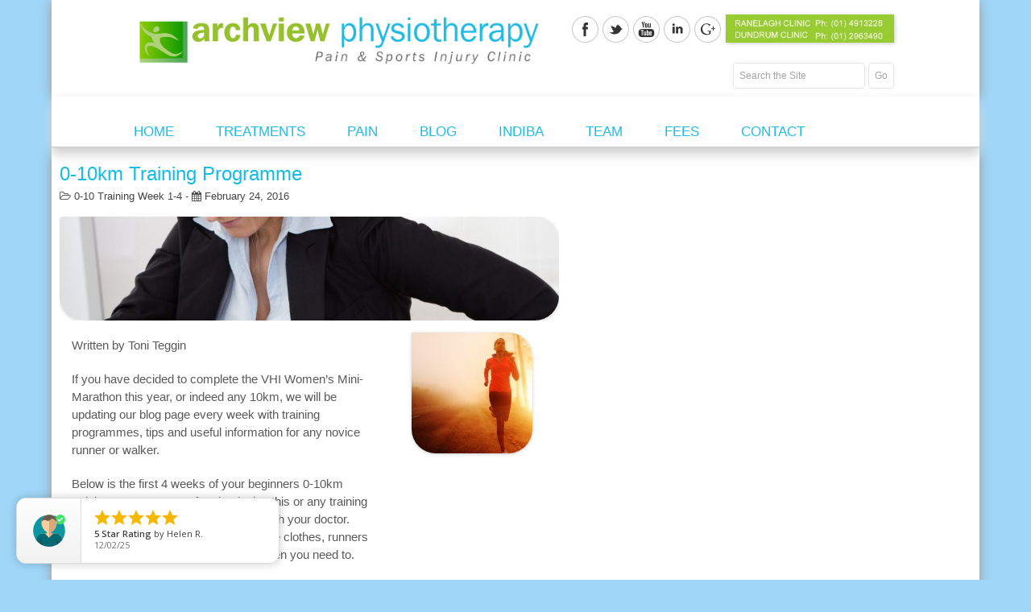

--- FILE ---
content_type: text/html; charset=UTF-8
request_url: https://archviewclinic.ie/category/0-10-training-week-1-4/
body_size: 21944
content:
<!DOCTYPE html>
<!--[if lt IE 7 ]> <html lang="en" class="ie6 oldie no-js"> <![endif]-->
<!--[if IE 7 ]>    <html lang="en" class="ie7 oldie no-js"> <![endif]-->
<!--[if IE 8 ]>    <html lang="en" class="ie8 oldie no-js"> <![endif]-->
<!--[if IE 9 ]>    <html lang="en" class="ie9 no-js"> <![endif]-->
<html lang="en-US" xmlns:fb="https://www.facebook.com/2008/fbml" xmlns:addthis="https://www.addthis.com/help/api-spec" >
<head class="animated">    
<meta http-equiv="Content-Type" content="text/html; charset=UTF-8" />
<meta name="viewport" content="width=device-width, initial-scale=1">
<title>0-10 Training Week 1-4 | Archview Physiotherapy | Dry Needling | Massage | Sports Injury | Indiba Therapy</title>
<link rel="profile" href="http://gmpg.org/xfn/11" />
<link rel="pingback" href="https://archviewclinic.ie/xmlrpc.php" />
<meta name='robots' content='max-image-preview:large' />
	<style>img:is([sizes="auto" i], [sizes^="auto," i]) { contain-intrinsic-size: 3000px 1500px }</style>
	<link rel='dns-prefetch' href='//s7.addthis.com' />
<link rel='dns-prefetch' href='//fonts.googleapis.com' />
<link rel="alternate" type="application/rss+xml" title="Archview Physiotherapy | Dry Needling | Massage | Sports Injury | Indiba Therapy &raquo; Feed" href="https://archviewclinic.ie/feed/" />
<link rel="alternate" type="application/rss+xml" title="Archview Physiotherapy | Dry Needling | Massage | Sports Injury | Indiba Therapy &raquo; Comments Feed" href="https://archviewclinic.ie/comments/feed/" />
<link rel="alternate" type="application/rss+xml" title="Archview Physiotherapy | Dry Needling | Massage | Sports Injury | Indiba Therapy &raquo; 0-10 Training Week 1-4 Category Feed" href="https://archviewclinic.ie/category/0-10-training-week-1-4/feed/" />
		<!-- This site uses the Google Analytics by MonsterInsights plugin v9.11.1 - Using Analytics tracking - https://www.monsterinsights.com/ -->
		<!-- Note: MonsterInsights is not currently configured on this site. The site owner needs to authenticate with Google Analytics in the MonsterInsights settings panel. -->
					<!-- No tracking code set -->
				<!-- / Google Analytics by MonsterInsights -->
		<script type="text/javascript">
/* <![CDATA[ */
window._wpemojiSettings = {"baseUrl":"https:\/\/s.w.org\/images\/core\/emoji\/16.0.1\/72x72\/","ext":".png","svgUrl":"https:\/\/s.w.org\/images\/core\/emoji\/16.0.1\/svg\/","svgExt":".svg","source":{"concatemoji":"https:\/\/archviewclinic.ie\/wp-includes\/js\/wp-emoji-release.min.js?ver=6.8.3"}};
/*! This file is auto-generated */
!function(s,n){var o,i,e;function c(e){try{var t={supportTests:e,timestamp:(new Date).valueOf()};sessionStorage.setItem(o,JSON.stringify(t))}catch(e){}}function p(e,t,n){e.clearRect(0,0,e.canvas.width,e.canvas.height),e.fillText(t,0,0);var t=new Uint32Array(e.getImageData(0,0,e.canvas.width,e.canvas.height).data),a=(e.clearRect(0,0,e.canvas.width,e.canvas.height),e.fillText(n,0,0),new Uint32Array(e.getImageData(0,0,e.canvas.width,e.canvas.height).data));return t.every(function(e,t){return e===a[t]})}function u(e,t){e.clearRect(0,0,e.canvas.width,e.canvas.height),e.fillText(t,0,0);for(var n=e.getImageData(16,16,1,1),a=0;a<n.data.length;a++)if(0!==n.data[a])return!1;return!0}function f(e,t,n,a){switch(t){case"flag":return n(e,"\ud83c\udff3\ufe0f\u200d\u26a7\ufe0f","\ud83c\udff3\ufe0f\u200b\u26a7\ufe0f")?!1:!n(e,"\ud83c\udde8\ud83c\uddf6","\ud83c\udde8\u200b\ud83c\uddf6")&&!n(e,"\ud83c\udff4\udb40\udc67\udb40\udc62\udb40\udc65\udb40\udc6e\udb40\udc67\udb40\udc7f","\ud83c\udff4\u200b\udb40\udc67\u200b\udb40\udc62\u200b\udb40\udc65\u200b\udb40\udc6e\u200b\udb40\udc67\u200b\udb40\udc7f");case"emoji":return!a(e,"\ud83e\udedf")}return!1}function g(e,t,n,a){var r="undefined"!=typeof WorkerGlobalScope&&self instanceof WorkerGlobalScope?new OffscreenCanvas(300,150):s.createElement("canvas"),o=r.getContext("2d",{willReadFrequently:!0}),i=(o.textBaseline="top",o.font="600 32px Arial",{});return e.forEach(function(e){i[e]=t(o,e,n,a)}),i}function t(e){var t=s.createElement("script");t.src=e,t.defer=!0,s.head.appendChild(t)}"undefined"!=typeof Promise&&(o="wpEmojiSettingsSupports",i=["flag","emoji"],n.supports={everything:!0,everythingExceptFlag:!0},e=new Promise(function(e){s.addEventListener("DOMContentLoaded",e,{once:!0})}),new Promise(function(t){var n=function(){try{var e=JSON.parse(sessionStorage.getItem(o));if("object"==typeof e&&"number"==typeof e.timestamp&&(new Date).valueOf()<e.timestamp+604800&&"object"==typeof e.supportTests)return e.supportTests}catch(e){}return null}();if(!n){if("undefined"!=typeof Worker&&"undefined"!=typeof OffscreenCanvas&&"undefined"!=typeof URL&&URL.createObjectURL&&"undefined"!=typeof Blob)try{var e="postMessage("+g.toString()+"("+[JSON.stringify(i),f.toString(),p.toString(),u.toString()].join(",")+"));",a=new Blob([e],{type:"text/javascript"}),r=new Worker(URL.createObjectURL(a),{name:"wpTestEmojiSupports"});return void(r.onmessage=function(e){c(n=e.data),r.terminate(),t(n)})}catch(e){}c(n=g(i,f,p,u))}t(n)}).then(function(e){for(var t in e)n.supports[t]=e[t],n.supports.everything=n.supports.everything&&n.supports[t],"flag"!==t&&(n.supports.everythingExceptFlag=n.supports.everythingExceptFlag&&n.supports[t]);n.supports.everythingExceptFlag=n.supports.everythingExceptFlag&&!n.supports.flag,n.DOMReady=!1,n.readyCallback=function(){n.DOMReady=!0}}).then(function(){return e}).then(function(){var e;n.supports.everything||(n.readyCallback(),(e=n.source||{}).concatemoji?t(e.concatemoji):e.wpemoji&&e.twemoji&&(t(e.twemoji),t(e.wpemoji)))}))}((window,document),window._wpemojiSettings);
/* ]]> */
</script>
<link rel='stylesheet' id='nice-scrollbar-custom-css-css' href='https://archviewclinic.ie/wp-content/plugins/wp-nice-scroll-bar/css/nice_scrollbar.css?ver=6.8.3' type='text/css' media='all' />
<link rel='stylesheet' id='madza-style-css' href='https://archviewclinic.ie/wp-content/themes/DonateNow/style.css?ver=6.8.3' type='text/css' media='all' />
<link rel='stylesheet' id='bootstrap-css-css' href='https://archviewclinic.ie/wp-content/themes/DonateNow/css/bootstrap.css?ver=6.8.3' type='text/css' media='all' />
<link rel='stylesheet' id='css-animation-css' href='https://archviewclinic.ie/wp-content/themes/DonateNow/css/animate-custom.css?ver=6.8.3' type='text/css' media='all' />
<link rel='stylesheet' id='responsive-css-css' href='https://archviewclinic.ie/wp-content/themes/DonateNow/css/responsive.css?ver=6.8.3' type='text/css' media='all' />
<link rel='stylesheet' id='bootstrap-responsive-css-css' href='https://archviewclinic.ie/wp-content/themes/DonateNow/css/bootstrap-responsive.min.css?ver=6.8.3' type='text/css' media='all' />
<link rel='stylesheet' id='madzatheme-fonts-css' href='https://fonts.googleapis.com/css?family=Droid+Serif%3A400%2C700&#038;ver=6.8.3' type='text/css' media='all' />
<link rel='stylesheet' id='fontawesome-css' href='https://archviewclinic.ie/wp-content/themes/DonateNow/functions/plugins/FortAwesome/css/font-awesome.min.css?ver=6.8.3' type='text/css' media='all' />
<style id='wp-emoji-styles-inline-css' type='text/css'>

	img.wp-smiley, img.emoji {
		display: inline !important;
		border: none !important;
		box-shadow: none !important;
		height: 1em !important;
		width: 1em !important;
		margin: 0 0.07em !important;
		vertical-align: -0.1em !important;
		background: none !important;
		padding: 0 !important;
	}
</style>
<link rel='stylesheet' id='wp-block-library-css' href='https://archviewclinic.ie/wp-includes/css/dist/block-library/style.min.css?ver=6.8.3' type='text/css' media='all' />
<style id='classic-theme-styles-inline-css' type='text/css'>
/*! This file is auto-generated */
.wp-block-button__link{color:#fff;background-color:#32373c;border-radius:9999px;box-shadow:none;text-decoration:none;padding:calc(.667em + 2px) calc(1.333em + 2px);font-size:1.125em}.wp-block-file__button{background:#32373c;color:#fff;text-decoration:none}
</style>
<link rel='stylesheet' id='ccj-block_css-css' href='https://archviewclinic.ie/wp-content/uploads/custom-css-js/block_css.css?ver=998' type='text/css' media='all' />
<style id='global-styles-inline-css' type='text/css'>
:root{--wp--preset--aspect-ratio--square: 1;--wp--preset--aspect-ratio--4-3: 4/3;--wp--preset--aspect-ratio--3-4: 3/4;--wp--preset--aspect-ratio--3-2: 3/2;--wp--preset--aspect-ratio--2-3: 2/3;--wp--preset--aspect-ratio--16-9: 16/9;--wp--preset--aspect-ratio--9-16: 9/16;--wp--preset--color--black: #000000;--wp--preset--color--cyan-bluish-gray: #abb8c3;--wp--preset--color--white: #ffffff;--wp--preset--color--pale-pink: #f78da7;--wp--preset--color--vivid-red: #cf2e2e;--wp--preset--color--luminous-vivid-orange: #ff6900;--wp--preset--color--luminous-vivid-amber: #fcb900;--wp--preset--color--light-green-cyan: #7bdcb5;--wp--preset--color--vivid-green-cyan: #00d084;--wp--preset--color--pale-cyan-blue: #8ed1fc;--wp--preset--color--vivid-cyan-blue: #0693e3;--wp--preset--color--vivid-purple: #9b51e0;--wp--preset--gradient--vivid-cyan-blue-to-vivid-purple: linear-gradient(135deg,rgba(6,147,227,1) 0%,rgb(155,81,224) 100%);--wp--preset--gradient--light-green-cyan-to-vivid-green-cyan: linear-gradient(135deg,rgb(122,220,180) 0%,rgb(0,208,130) 100%);--wp--preset--gradient--luminous-vivid-amber-to-luminous-vivid-orange: linear-gradient(135deg,rgba(252,185,0,1) 0%,rgba(255,105,0,1) 100%);--wp--preset--gradient--luminous-vivid-orange-to-vivid-red: linear-gradient(135deg,rgba(255,105,0,1) 0%,rgb(207,46,46) 100%);--wp--preset--gradient--very-light-gray-to-cyan-bluish-gray: linear-gradient(135deg,rgb(238,238,238) 0%,rgb(169,184,195) 100%);--wp--preset--gradient--cool-to-warm-spectrum: linear-gradient(135deg,rgb(74,234,220) 0%,rgb(151,120,209) 20%,rgb(207,42,186) 40%,rgb(238,44,130) 60%,rgb(251,105,98) 80%,rgb(254,248,76) 100%);--wp--preset--gradient--blush-light-purple: linear-gradient(135deg,rgb(255,206,236) 0%,rgb(152,150,240) 100%);--wp--preset--gradient--blush-bordeaux: linear-gradient(135deg,rgb(254,205,165) 0%,rgb(254,45,45) 50%,rgb(107,0,62) 100%);--wp--preset--gradient--luminous-dusk: linear-gradient(135deg,rgb(255,203,112) 0%,rgb(199,81,192) 50%,rgb(65,88,208) 100%);--wp--preset--gradient--pale-ocean: linear-gradient(135deg,rgb(255,245,203) 0%,rgb(182,227,212) 50%,rgb(51,167,181) 100%);--wp--preset--gradient--electric-grass: linear-gradient(135deg,rgb(202,248,128) 0%,rgb(113,206,126) 100%);--wp--preset--gradient--midnight: linear-gradient(135deg,rgb(2,3,129) 0%,rgb(40,116,252) 100%);--wp--preset--font-size--small: 13px;--wp--preset--font-size--medium: 20px;--wp--preset--font-size--large: 36px;--wp--preset--font-size--x-large: 42px;--wp--preset--spacing--20: 0.44rem;--wp--preset--spacing--30: 0.67rem;--wp--preset--spacing--40: 1rem;--wp--preset--spacing--50: 1.5rem;--wp--preset--spacing--60: 2.25rem;--wp--preset--spacing--70: 3.38rem;--wp--preset--spacing--80: 5.06rem;--wp--preset--shadow--natural: 6px 6px 9px rgba(0, 0, 0, 0.2);--wp--preset--shadow--deep: 12px 12px 50px rgba(0, 0, 0, 0.4);--wp--preset--shadow--sharp: 6px 6px 0px rgba(0, 0, 0, 0.2);--wp--preset--shadow--outlined: 6px 6px 0px -3px rgba(255, 255, 255, 1), 6px 6px rgba(0, 0, 0, 1);--wp--preset--shadow--crisp: 6px 6px 0px rgba(0, 0, 0, 1);}:where(.is-layout-flex){gap: 0.5em;}:where(.is-layout-grid){gap: 0.5em;}body .is-layout-flex{display: flex;}.is-layout-flex{flex-wrap: wrap;align-items: center;}.is-layout-flex > :is(*, div){margin: 0;}body .is-layout-grid{display: grid;}.is-layout-grid > :is(*, div){margin: 0;}:where(.wp-block-columns.is-layout-flex){gap: 2em;}:where(.wp-block-columns.is-layout-grid){gap: 2em;}:where(.wp-block-post-template.is-layout-flex){gap: 1.25em;}:where(.wp-block-post-template.is-layout-grid){gap: 1.25em;}.has-black-color{color: var(--wp--preset--color--black) !important;}.has-cyan-bluish-gray-color{color: var(--wp--preset--color--cyan-bluish-gray) !important;}.has-white-color{color: var(--wp--preset--color--white) !important;}.has-pale-pink-color{color: var(--wp--preset--color--pale-pink) !important;}.has-vivid-red-color{color: var(--wp--preset--color--vivid-red) !important;}.has-luminous-vivid-orange-color{color: var(--wp--preset--color--luminous-vivid-orange) !important;}.has-luminous-vivid-amber-color{color: var(--wp--preset--color--luminous-vivid-amber) !important;}.has-light-green-cyan-color{color: var(--wp--preset--color--light-green-cyan) !important;}.has-vivid-green-cyan-color{color: var(--wp--preset--color--vivid-green-cyan) !important;}.has-pale-cyan-blue-color{color: var(--wp--preset--color--pale-cyan-blue) !important;}.has-vivid-cyan-blue-color{color: var(--wp--preset--color--vivid-cyan-blue) !important;}.has-vivid-purple-color{color: var(--wp--preset--color--vivid-purple) !important;}.has-black-background-color{background-color: var(--wp--preset--color--black) !important;}.has-cyan-bluish-gray-background-color{background-color: var(--wp--preset--color--cyan-bluish-gray) !important;}.has-white-background-color{background-color: var(--wp--preset--color--white) !important;}.has-pale-pink-background-color{background-color: var(--wp--preset--color--pale-pink) !important;}.has-vivid-red-background-color{background-color: var(--wp--preset--color--vivid-red) !important;}.has-luminous-vivid-orange-background-color{background-color: var(--wp--preset--color--luminous-vivid-orange) !important;}.has-luminous-vivid-amber-background-color{background-color: var(--wp--preset--color--luminous-vivid-amber) !important;}.has-light-green-cyan-background-color{background-color: var(--wp--preset--color--light-green-cyan) !important;}.has-vivid-green-cyan-background-color{background-color: var(--wp--preset--color--vivid-green-cyan) !important;}.has-pale-cyan-blue-background-color{background-color: var(--wp--preset--color--pale-cyan-blue) !important;}.has-vivid-cyan-blue-background-color{background-color: var(--wp--preset--color--vivid-cyan-blue) !important;}.has-vivid-purple-background-color{background-color: var(--wp--preset--color--vivid-purple) !important;}.has-black-border-color{border-color: var(--wp--preset--color--black) !important;}.has-cyan-bluish-gray-border-color{border-color: var(--wp--preset--color--cyan-bluish-gray) !important;}.has-white-border-color{border-color: var(--wp--preset--color--white) !important;}.has-pale-pink-border-color{border-color: var(--wp--preset--color--pale-pink) !important;}.has-vivid-red-border-color{border-color: var(--wp--preset--color--vivid-red) !important;}.has-luminous-vivid-orange-border-color{border-color: var(--wp--preset--color--luminous-vivid-orange) !important;}.has-luminous-vivid-amber-border-color{border-color: var(--wp--preset--color--luminous-vivid-amber) !important;}.has-light-green-cyan-border-color{border-color: var(--wp--preset--color--light-green-cyan) !important;}.has-vivid-green-cyan-border-color{border-color: var(--wp--preset--color--vivid-green-cyan) !important;}.has-pale-cyan-blue-border-color{border-color: var(--wp--preset--color--pale-cyan-blue) !important;}.has-vivid-cyan-blue-border-color{border-color: var(--wp--preset--color--vivid-cyan-blue) !important;}.has-vivid-purple-border-color{border-color: var(--wp--preset--color--vivid-purple) !important;}.has-vivid-cyan-blue-to-vivid-purple-gradient-background{background: var(--wp--preset--gradient--vivid-cyan-blue-to-vivid-purple) !important;}.has-light-green-cyan-to-vivid-green-cyan-gradient-background{background: var(--wp--preset--gradient--light-green-cyan-to-vivid-green-cyan) !important;}.has-luminous-vivid-amber-to-luminous-vivid-orange-gradient-background{background: var(--wp--preset--gradient--luminous-vivid-amber-to-luminous-vivid-orange) !important;}.has-luminous-vivid-orange-to-vivid-red-gradient-background{background: var(--wp--preset--gradient--luminous-vivid-orange-to-vivid-red) !important;}.has-very-light-gray-to-cyan-bluish-gray-gradient-background{background: var(--wp--preset--gradient--very-light-gray-to-cyan-bluish-gray) !important;}.has-cool-to-warm-spectrum-gradient-background{background: var(--wp--preset--gradient--cool-to-warm-spectrum) !important;}.has-blush-light-purple-gradient-background{background: var(--wp--preset--gradient--blush-light-purple) !important;}.has-blush-bordeaux-gradient-background{background: var(--wp--preset--gradient--blush-bordeaux) !important;}.has-luminous-dusk-gradient-background{background: var(--wp--preset--gradient--luminous-dusk) !important;}.has-pale-ocean-gradient-background{background: var(--wp--preset--gradient--pale-ocean) !important;}.has-electric-grass-gradient-background{background: var(--wp--preset--gradient--electric-grass) !important;}.has-midnight-gradient-background{background: var(--wp--preset--gradient--midnight) !important;}.has-small-font-size{font-size: var(--wp--preset--font-size--small) !important;}.has-medium-font-size{font-size: var(--wp--preset--font-size--medium) !important;}.has-large-font-size{font-size: var(--wp--preset--font-size--large) !important;}.has-x-large-font-size{font-size: var(--wp--preset--font-size--x-large) !important;}
:where(.wp-block-post-template.is-layout-flex){gap: 1.25em;}:where(.wp-block-post-template.is-layout-grid){gap: 1.25em;}
:where(.wp-block-columns.is-layout-flex){gap: 2em;}:where(.wp-block-columns.is-layout-grid){gap: 2em;}
:root :where(.wp-block-pullquote){font-size: 1.5em;line-height: 1.6;}
</style>
<link rel='stylesheet' id='contact-form-7-css' href='https://archviewclinic.ie/wp-content/plugins/contact-form-7/includes/css/styles.css?ver=6.1.4' type='text/css' media='all' />
<link rel='stylesheet' id='creativ_sponsor-css' href='https://archviewclinic.ie/wp-content/plugins/cr3ativ-sponsor/includes/css/cr3ativsponsor.css?ver=6.8.3' type='text/css' media='all' />
<style id='responsive-menu-inline-css' type='text/css'>
#rmp_menu_trigger-9583{width: 55px;height: 55px;position: fixed;top: 20px;border-radius: 5px;display: none;text-decoration: none;right: 5%;background: #88d94d;transition: transform 0.5s, background-color 1s}#rmp_menu_trigger-9583:hover, #rmp_menu_trigger-9583:focus{background: #000;text-decoration: unset}#rmp_menu_trigger-9583.is-active{background: #88d94d}#rmp_menu_trigger-9583 .rmp-trigger-box{width: 33px;color: #fff}#rmp_menu_trigger-9583 .rmp-trigger-icon-active, #rmp_menu_trigger-9583 .rmp-trigger-text-open{display: none}#rmp_menu_trigger-9583.is-active .rmp-trigger-icon-active, #rmp_menu_trigger-9583.is-active .rmp-trigger-text-open{display: inline}#rmp_menu_trigger-9583.is-active .rmp-trigger-icon-inactive, #rmp_menu_trigger-9583.is-active .rmp-trigger-text{display: none}#rmp_menu_trigger-9583 .rmp-trigger-label{color: #fff;pointer-events: none;line-height: 13px;font-family: inherit;font-size: 13px;display: inline;text-transform: inherit}#rmp_menu_trigger-9583 .rmp-trigger-label.rmp-trigger-label-top{display: block;margin-bottom: 12px}#rmp_menu_trigger-9583 .rmp-trigger-label.rmp-trigger-label-bottom{display: block;margin-top: 12px}#rmp_menu_trigger-9583 .responsive-menu-pro-inner{display: block}#rmp_menu_trigger-9583 .rmp-trigger-icon-inactive .rmp-font-icon{color: #ffffff}#rmp_menu_trigger-9583 .responsive-menu-pro-inner, #rmp_menu_trigger-9583 .responsive-menu-pro-inner::before, #rmp_menu_trigger-9583 .responsive-menu-pro-inner::after{width: 33px;height: 5px;background-color: #ffffff;border-radius: 4px;position: absolute}#rmp_menu_trigger-9583 .rmp-trigger-icon-active .rmp-font-icon{color: #ffffff}#rmp_menu_trigger-9583.is-active .responsive-menu-pro-inner, #rmp_menu_trigger-9583.is-active .responsive-menu-pro-inner::before, #rmp_menu_trigger-9583.is-active .responsive-menu-pro-inner::after{background-color: #ffffff}#rmp_menu_trigger-9583:hover .rmp-trigger-icon-inactive .rmp-font-icon{color: #ffffff}#rmp_menu_trigger-9583:not(.is-active):hover .responsive-menu-pro-inner, #rmp_menu_trigger-9583:not(.is-active):hover .responsive-menu-pro-inner::before, #rmp_menu_trigger-9583:not(.is-active):hover .responsive-menu-pro-inner::after{background-color: #ffffff}#rmp_menu_trigger-9583 .responsive-menu-pro-inner::before{top: 10px}#rmp_menu_trigger-9583 .responsive-menu-pro-inner::after{bottom: 10px}#rmp_menu_trigger-9583.is-active .responsive-menu-pro-inner::after{bottom: 0}@media screen and (max-width: 1040px){#rmp_menu_trigger-9583{display: block}#rmp-container-9583{position: fixed;top: 0;margin: 0;transition: transform 0.5s;overflow: auto;display: block;width: 75%;background-color: #ffffff;background-image: url("");height: 100%;left: 0;padding-top: 0px;padding-left: 0px;padding-bottom: 0px;padding-right: 0px}#rmp-menu-wrap-9583{padding-top: 0px;padding-left: 0px;padding-bottom: 0px;padding-right: 0px;background-color: #ffffff}#rmp-menu-wrap-9583 .rmp-menu, #rmp-menu-wrap-9583 .rmp-submenu{width: 100%;box-sizing: border-box;margin: 0;padding: 0}#rmp-menu-wrap-9583 .rmp-submenu-depth-1 .rmp-menu-item-link{padding-left: 10%}#rmp-menu-wrap-9583 .rmp-submenu-depth-2 .rmp-menu-item-link{padding-left: 15%}#rmp-menu-wrap-9583 .rmp-submenu-depth-3 .rmp-menu-item-link{padding-left: 20%}#rmp-menu-wrap-9583 .rmp-submenu-depth-4 .rmp-menu-item-link{padding-left: 25%}#rmp-menu-wrap-9583 .rmp-submenu.rmp-submenu-open{display: block}#rmp-menu-wrap-9583 .rmp-menu-item{width: 100%;list-style: none;margin: 0}#rmp-menu-wrap-9583 .rmp-menu-item-link{height: 44px;line-height: 44px;font-size: 13px;border-bottom: 1px solid #ffffff;font-family: inherit;color: #000000;text-align: left;background-color: #ffffff;font-weight: normal;letter-spacing: 0px;display: block;box-sizing: border-box;width: 100%;text-decoration: none;position: relative;overflow: hidden;transition: background-color 1s, border-color 1s, 1s;padding: 0 5%;padding-right: 54px}#rmp-menu-wrap-9583 .rmp-menu-item-link:after, #rmp-menu-wrap-9583 .rmp-menu-item-link:before{display: none}#rmp-menu-wrap-9583 .rmp-menu-item-link:hover, #rmp-menu-wrap-9583 .rmp-menu-item-link:focus{color: #000000;border-color: #ffffff;background-color: #ffffff}#rmp-menu-wrap-9583 .rmp-menu-item-link:focus{outline: none;border-color: unset;box-shadow: unset}#rmp-menu-wrap-9583 .rmp-menu-item-link .rmp-font-icon{height: 44px;line-height: 44px;margin-right: 10px;font-size: 13px}#rmp-menu-wrap-9583 .rmp-menu-current-item .rmp-menu-item-link{color: #000000;border-color: #212121;background-color: #ffffff}#rmp-menu-wrap-9583 .rmp-menu-current-item .rmp-menu-item-link:hover, #rmp-menu-wrap-9583 .rmp-menu-current-item .rmp-menu-item-link:focus{color: #000000;border-color: #3f3f3f;background-color: #ffffff}#rmp-menu-wrap-9583 .rmp-menu-subarrow{position: absolute;top: 0;bottom: 0;text-align: center;overflow: hidden;background-size: cover;overflow: hidden;right: 0;border-left-style: solid;border-left-color: #ffffff;border-left-width: 1px;height: 44px;width: 44px;color: #000000;background-color: #ffffff}#rmp-menu-wrap-9583 .rmp-menu-subarrow svg{fill: #000000}#rmp-menu-wrap-9583 .rmp-menu-subarrow:hover{color: #000000;border-color: #ffffff;background-color: #ffffff}#rmp-menu-wrap-9583 .rmp-menu-subarrow:hover svg{fill: #000000}#rmp-menu-wrap-9583 .rmp-menu-subarrow .rmp-font-icon{margin-right: unset}#rmp-menu-wrap-9583 .rmp-menu-subarrow *{vertical-align: middle;line-height: 44px}#rmp-menu-wrap-9583 .rmp-menu-subarrow-active{display: block;background-size: cover;color: #fff;border-color: #212121;background-color: #212121}#rmp-menu-wrap-9583 .rmp-menu-subarrow-active svg{fill: #fff}#rmp-menu-wrap-9583 .rmp-menu-subarrow-active:hover{color: #fff;border-color: #fff;background-color: #3f3f3f}#rmp-menu-wrap-9583 .rmp-menu-subarrow-active:hover svg{fill: #fff}#rmp-menu-wrap-9583 .rmp-submenu{display: none}#rmp-menu-wrap-9583 .rmp-submenu .rmp-menu-item-link{height: 44px;line-height: 44px;letter-spacing: 0px;font-size: 13px;border-bottom: 1px solid #ffffff;font-family: inherit;font-weight: normal;color: #000000;text-align: left;background-color: #ffffff}#rmp-menu-wrap-9583 .rmp-submenu .rmp-menu-item-link:hover, #rmp-menu-wrap-9583 .rmp-submenu .rmp-menu-item-link:focus{color: #000000;border-color: #ffffff;background-color: #ffffff}#rmp-menu-wrap-9583 .rmp-submenu .rmp-menu-current-item .rmp-menu-item-link{color: #000000;border-color: #212121;background-color: #ffffff}#rmp-menu-wrap-9583 .rmp-submenu .rmp-menu-current-item .rmp-menu-item-link:hover, #rmp-menu-wrap-9583 .rmp-submenu .rmp-menu-current-item .rmp-menu-item-link:focus{color: #000000;border-color: #3f3f3f;background-color: #ffffff}#rmp-menu-wrap-9583 .rmp-submenu .rmp-menu-subarrow{right: 0;border-right: unset;border-left-style: solid;border-left-color: #ffffff;border-left-width: 1px;height: 44px;line-height: 44px;width: 44px;color: #000000;background-color: #ffffff}#rmp-menu-wrap-9583 .rmp-submenu .rmp-menu-subarrow:hover{color: #000000;border-color: #ffffff;background-color: #ffffff}#rmp-menu-wrap-9583 .rmp-submenu .rmp-menu-subarrow-active{color: #fff;border-color: #212121;background-color: #212121}#rmp-menu-wrap-9583 .rmp-submenu .rmp-menu-subarrow-active:hover{color: #fff;border-color: #fff;background-color: #3f3f3f}#rmp-menu-wrap-9583 .rmp-menu-item-description{margin: 0;padding: 5px 5%;opacity: 0.8;color: #000000}#rmp-search-box-9583{display: block;padding-top: 0px;padding-left: 5%;padding-bottom: 0px;padding-right: 5%}#rmp-search-box-9583 .rmp-search-form{margin: 0}#rmp-search-box-9583 .rmp-search-box{background: #fff;border: 1px solid #dadada;color: #333;width: 100%;padding: 0 5%;border-radius: 30px;height: 45px;-webkit-appearance: none}#rmp-search-box-9583 .rmp-search-box::placeholder{color: #C7C7CD}#rmp-search-box-9583 .rmp-search-box:focus{background-color: #fff;outline: 2px solid #dadada;color: #333}#rmp-menu-title-9583{background-color: #ffffff;color: #000000;text-align: left;font-size: 14px;padding-top: 10%;padding-left: 5%;padding-bottom: 0%;padding-right: 5%;font-weight: 400;transition: background-color 1s, border-color 1s, color 1s}#rmp-menu-title-9583:hover{background-color: #ffffff;color: #000000}#rmp-menu-title-9583 > .rmp-menu-title-link{color: #000000;width: 100%;background-color: unset;text-decoration: none}#rmp-menu-title-9583 > .rmp-menu-title-link:hover{color: #000000}#rmp-menu-title-9583 .rmp-font-icon{font-size: 14px}#rmp-menu-additional-content-9583{padding-top: 0px;padding-left: 5%;padding-bottom: 0px;padding-right: 5%;color: #fff;text-align: center;font-size: 16px}}.rmp-container{display: none;visibility: visible;padding: 0px 0px 0px 0px;z-index: 99998;transition: all 0.3s}.rmp-container.rmp-fade-top, .rmp-container.rmp-fade-left, .rmp-container.rmp-fade-right, .rmp-container.rmp-fade-bottom{display: none}.rmp-container.rmp-slide-left, .rmp-container.rmp-push-left{transform: translateX(-100%);-ms-transform: translateX(-100%);-webkit-transform: translateX(-100%);-moz-transform: translateX(-100%)}.rmp-container.rmp-slide-left.rmp-menu-open, .rmp-container.rmp-push-left.rmp-menu-open{transform: translateX(0);-ms-transform: translateX(0);-webkit-transform: translateX(0);-moz-transform: translateX(0)}.rmp-container.rmp-slide-right, .rmp-container.rmp-push-right{transform: translateX(100%);-ms-transform: translateX(100%);-webkit-transform: translateX(100%);-moz-transform: translateX(100%)}.rmp-container.rmp-slide-right.rmp-menu-open, .rmp-container.rmp-push-right.rmp-menu-open{transform: translateX(0);-ms-transform: translateX(0);-webkit-transform: translateX(0);-moz-transform: translateX(0)}.rmp-container.rmp-slide-top, .rmp-container.rmp-push-top{transform: translateY(-100%);-ms-transform: translateY(-100%);-webkit-transform: translateY(-100%);-moz-transform: translateY(-100%)}.rmp-container.rmp-slide-top.rmp-menu-open, .rmp-container.rmp-push-top.rmp-menu-open{transform: translateY(0);-ms-transform: translateY(0);-webkit-transform: translateY(0);-moz-transform: translateY(0)}.rmp-container.rmp-slide-bottom, .rmp-container.rmp-push-bottom{transform: translateY(100%);-ms-transform: translateY(100%);-webkit-transform: translateY(100%);-moz-transform: translateY(100%)}.rmp-container.rmp-slide-bottom.rmp-menu-open, .rmp-container.rmp-push-bottom.rmp-menu-open{transform: translateX(0);-ms-transform: translateX(0);-webkit-transform: translateX(0);-moz-transform: translateX(0)}.rmp-container::-webkit-scrollbar{width: 0px}.rmp-container ::-webkit-scrollbar-track{box-shadow: inset 0 0 5px transparent}.rmp-container ::-webkit-scrollbar-thumb{background: transparent}.rmp-container ::-webkit-scrollbar-thumb:hover{background: transparent}.rmp-container .rmp-menu-wrap .rmp-menu{transition: none;border-radius: 0;box-shadow: none;background: none;border: 0;bottom: auto;box-sizing: border-box;clip: auto;color: #666;display: block;float: none;font-family: inherit;font-size: 14px;height: auto;left: auto;line-height: 1.7;list-style-type: none;margin: 0;min-height: auto;max-height: none;opacity: 1;outline: none;overflow: visible;padding: 0;position: relative;pointer-events: auto;right: auto;text-align: left;text-decoration: none;text-indent: 0;text-transform: none;transform: none;top: auto;visibility: inherit;width: auto;word-wrap: break-word;white-space: normal}.rmp-container .rmp-menu-additional-content{display: block;word-break: break-word}.rmp-container .rmp-menu-title{display: flex;flex-direction: column}.rmp-container .rmp-menu-title .rmp-menu-title-image{max-width: 100%;margin-bottom: 15px;display: block;margin: auto;margin-bottom: 15px}button.rmp_menu_trigger{z-index: 999999;overflow: hidden;outline: none;border: 0;display: none;margin: 0;transition: transform 0.5s, background-color 0.5s;padding: 0}button.rmp_menu_trigger .responsive-menu-pro-inner::before, button.rmp_menu_trigger .responsive-menu-pro-inner::after{content: "";display: block}button.rmp_menu_trigger .responsive-menu-pro-inner::before{top: 10px}button.rmp_menu_trigger .responsive-menu-pro-inner::after{bottom: 10px}button.rmp_menu_trigger .rmp-trigger-box{width: 40px;display: inline-block;position: relative;pointer-events: none;vertical-align: super}.admin-bar .rmp-container, .admin-bar .rmp_menu_trigger{margin-top: 32px !important}@media screen and (max-width: 782px){.admin-bar .rmp-container, .admin-bar .rmp_menu_trigger{margin-top: 46px !important}}.rmp-menu-trigger-boring .responsive-menu-pro-inner{transition-property: none}.rmp-menu-trigger-boring .responsive-menu-pro-inner::after, .rmp-menu-trigger-boring .responsive-menu-pro-inner::before{transition-property: none}.rmp-menu-trigger-boring.is-active .responsive-menu-pro-inner{transform: rotate(45deg)}.rmp-menu-trigger-boring.is-active .responsive-menu-pro-inner:before{top: 0;opacity: 0}.rmp-menu-trigger-boring.is-active .responsive-menu-pro-inner:after{bottom: 0;transform: rotate(-90deg)}
</style>
<link rel='stylesheet' id='dashicons-css' href='https://archviewclinic.ie/wp-includes/css/dashicons.min.css?ver=6.8.3' type='text/css' media='all' />
<link rel='stylesheet' id='wp-components-css' href='https://archviewclinic.ie/wp-includes/css/dist/components/style.min.css?ver=6.8.3' type='text/css' media='all' />
<link rel='stylesheet' id='godaddy-styles-css' href='https://archviewclinic.ie/wp-content/mu-plugins/vendor/wpex/godaddy-launch/includes/Dependencies/GoDaddy/Styles/build/latest.css?ver=2.0.2' type='text/css' media='all' />
<link rel='stylesheet' id='js_composer_front-css' href='https://archviewclinic.ie/wp-content/plugins/js_composer/assets/css/js_composer.min.css?ver=6.9.0' type='text/css' media='all' />
<link rel='stylesheet' id='addthis_all_pages-css' href='https://archviewclinic.ie/wp-content/plugins/addthis/frontend/build/addthis_wordpress_public.min.css?ver=6.8.3' type='text/css' media='all' />
<script type="text/javascript" src="https://archviewclinic.ie/wp-content/plugins/enable-jquery-migrate-helper/js/jquery/jquery-1.12.4-wp.js?ver=1.12.4-wp" id="jquery-core-js"></script>
<script type="text/javascript" src="https://archviewclinic.ie/wp-content/plugins/enable-jquery-migrate-helper/js/jquery-migrate/jquery-migrate-1.4.1-wp.js?ver=1.4.1-wp" id="jquery-migrate-js"></script>
<script type="text/javascript" src="https://archviewclinic.ie/wp-content/plugins/wp-nice-scroll-bar/js/jquery.nicescroll.min.js?ver=6.8.3" id="wp-nice-scrollbar-main-js-js"></script>
<script type="text/javascript" src="https://archviewclinic.ie/wp-content/themes/DonateNow/functions/plugins/flex-slider/jquery.flexslider-min.js?ver=1.0" id="flexjs-js"></script>
<script type="text/javascript" src="https://archviewclinic.ie/wp-content/themes/DonateNow/functions/plugins/superfish/superfish.js?ver=6.8.3" id="superfish-js"></script>
<script type="text/javascript" src="https://archviewclinic.ie/wp-content/themes/DonateNow/functions/plugins/superfish/supersubs.js?ver=1.0" id="supersubs-js"></script>
<script type="text/javascript" src="https://archviewclinic.ie/wp-content/themes/DonateNow/functions/plugins/superfish/hoverIntent.js?ver=1.0" id="superfishhover-js"></script>
<script type="text/javascript" src="https://archviewclinic.ie/wp-content/themes/DonateNow/functions/js/effects.js?ver=6.8.3" id="effect_directory-js"></script>
<script type="text/javascript" src="https://archviewclinic.ie/wp-content/themes/DonateNow/functions/plugins/elastislide/jquery.elastislide.js?ver=1.0" id="elastislide-js-js"></script>
<script type="text/javascript" src="https://archviewclinic.ie/wp-content/themes/DonateNow/functions/js/jquery-hover-effect.js?ver=1.0" id="bootstrap-js-js"></script>
<script type="text/javascript" src="https://archviewclinic.ie/wp-content/themes/DonateNow/functions/js/bootstrap.min.js?ver=1.0" id="bootstrap-jsa-js"></script>
<script type="text/javascript" src="https://archviewclinic.ie/wp-content/themes/DonateNow/functions/js/retina.js?ver=1.0" id="bootstrap-jsb-js"></script>
<script type="text/javascript" src="https://archviewclinic.ie/wp-admin/admin-ajax.php?action=addthis_global_options_settings&amp;ver=6.8.3" id="addthis_global_options-js"></script>
<script type="text/javascript" src="https://s7.addthis.com/js/300/addthis_widget.js?ver=6.8.3#pubid=%2BOK" id="addthis_widget-js"></script>
<link rel="https://api.w.org/" href="https://archviewclinic.ie/wp-json/" /><link rel="alternate" title="JSON" type="application/json" href="https://archviewclinic.ie/wp-json/wp/v2/categories/238" /><link rel="EditURI" type="application/rsd+xml" title="RSD" href="https://archviewclinic.ie/xmlrpc.php?rsd" />
<meta name="cdp-version" content="1.5.0" /><!-- start Simple Custom CSS and JS -->
<style type="text/css">
.wp-editor-area {
    color: #000 !important;
    background: #fff !important;
}

</style>
<!-- end Simple Custom CSS and JS -->
<style type="text/css">/** Google Analytics Opt Out Custom CSS **/.gaoop {color: #ffffff; line-height: 2; position: fixed; bottom: 0; left: 0; width: 100%; -webkit-box-shadow: 0 4px 15px rgba(0, 0, 0, 0.4); -moz-box-shadow: 0 4px 15px rgba(0, 0, 0, 0.4); box-shadow: 0 4px 15px rgba(0, 0, 0, 0.4); background-color: #0E90D2; padding: 1rem; margin: 0; display: flex; align-items: center; justify-content: space-between; } .gaoop-hidden {display: none; } .gaoop-checkbox:checked + .gaoop {width: auto; right: 0; left: auto; opacity: 0.5; ms-filter: "progid:DXImageTransform.Microsoft.Alpha(Opacity=50)"; filter: alpha(opacity=50); -moz-opacity: 0.5; -khtml-opacity: 0.5; } .gaoop-checkbox:checked + .gaoop .gaoop-close-icon {display: none; } .gaoop-checkbox:checked + .gaoop .gaoop-opt-out-content {display: none; } input.gaoop-checkbox {display: none; } .gaoop a {color: #67C2F0; text-decoration: none; } .gaoop a:hover {color: #ffffff; text-decoration: underline; } .gaoop-info-icon {margin: 0; padding: 0; cursor: pointer; } .gaoop svg {position: relative; margin: 0; padding: 0; width: auto; height: 25px; } .gaoop-close-icon {cursor: pointer; position: relative; opacity: 0.5; ms-filter: "progid:DXImageTransform.Microsoft.Alpha(Opacity=50)"; filter: alpha(opacity=50); -moz-opacity: 0.5; -khtml-opacity: 0.5; margin: 0; padding: 0; text-align: center; vertical-align: top; display: inline-block; } .gaoop-close-icon:hover {z-index: 1; opacity: 1; ms-filter: "progid:DXImageTransform.Microsoft.Alpha(Opacity=100)"; filter: alpha(opacity=100); -moz-opacity: 1; -khtml-opacity: 1; } .gaoop_closed .gaoop-opt-out-link, .gaoop_closed .gaoop-close-icon {display: none; } .gaoop_closed:hover {opacity: 1; ms-filter: "progid:DXImageTransform.Microsoft.Alpha(Opacity=100)"; filter: alpha(opacity=100); -moz-opacity: 1; -khtml-opacity: 1; } .gaoop_closed .gaoop-opt-out-content {display: none; } .gaoop_closed .gaoop-info-icon {width: 100%; } .gaoop-opt-out-content {display: inline-block; vertical-align: top; } </style><style>
            
			#responsive_menu_pro #responsive_menu_pro_additional_content,
			#responsive_menu_pro .responsive_menu_pro_append_link,
			{
				display: block;
			}
		
            #responsive_menu_pro .responsive_menu_pro_append_link, 
            #responsive_menu_pro .responsive_menu_pro_menu li a, 
            #responsive_menu_pro #responsive_menu_pro_title a,
            #responsive_menu_pro .responsive_menu_pro_menu, 
            #responsive_menu_pro div, 
            #responsive_menu_pro .responsive_menu_pro_menu li, 
            #responsive_menu_pro 
            {
                box-sizing: content-box !important;
                -moz-box-sizing: content-box !important;
                -webkit-box-sizing: content-box !important;
                -o-box-sizing: content-box !important;
            }

            .responsive_menu_pro_push_open
            {
                width: 100% !important;
                overflow-x: hidden !important;
                height: 100% !important;
            }

            .responsive_menu_pro_push_slide
            {
                position: relative;
                left: 75%;
            }

            #responsive_menu_pro								
            { 
                position: absolute;
                
                
                width: 75%;
                left: -75%;
                top: 0px;
                background: #43494C;
                z-index: 9999;  
                box-shadow: 0px 1px 8px #333333; 
                font-size: 13px !important;
                max-width: 999px;
                display: none;
                
                
			}
			
			#responsive_menu_pro[style]
			{
                
            }
            
            #responsive_menu_pro.responsive_menu_pro_admin_bar_showing
            {
                padding-top: 32px;
            }
            
            #responsive_menu_pro_button.responsive_menu_pro_admin_bar_showing
            {
                margin-top: 32px;
            }

            #responsive_menu_pro_header_bar #responsive_menu_pro_button.responsive_menu_pro_admin_bar_showing
            {
                margin-top: 0;
            }
                
            #responsive_menu_pro #responsive_menu_pro_additional_content
            {
                padding: 10px 5% !important;
                width: 90% !important;
                color: #FFFFFF;
            }
            
            #responsive_menu_pro .responsive_menu_pro_append_link
            {
                right: 0px !important;
                position: absolute !important;
                border: 1px solid #3C3C3C !important;
                padding: 12px 10px !important;
                color: #FFFFFF !important;
                background: #43494C !important;
                height: 20px !important;
                line-height: 20px !important;
                border-right: 0px !important;
            }
            
            #responsive_menu_pro .responsive_menu_pro_append_link:hover
            {
                cursor: pointer;
                background: #3C3C3C !important;
                color: #FFFFFF !important;
            }

            #responsive_menu_pro .responsive_menu_pro_menu, 
            #responsive_menu_pro div, 
            #responsive_menu_pro .responsive_menu_pro_menu li,
            #responsive_menu_pro
            {
                text-align: left !important;
            }
                    
            #responsive_menu_pro .responsive_menu_title_image
            {
                vertical-align: middle;
                margin-right: 10px;
                display: inline-block;
            }

            #responsive_menu_pro.responsive_menu_pro_opened
            {
                
            }
            
            #responsive_menu_pro,
            #responsive_menu_pro input {
                
            }      
            
            #responsive_menu_pro #responsive_menu_pro_title			
            {
                width: 95% !important; 
                font-size: 14px !important; 
                padding: 20px 0px 20px 5% !important;
                margin-left: 0px !important;
                background: #43494C !important;
                white-space: nowrap !important;
            }
      
            #responsive_menu_pro #responsive_menu_pro_title,
            #responsive_menu_pro #responsive_menu_pro_title a 
            {
                color: #FFFFFF !important;
                text-decoration: none !important;
                overflow: hidden !important;
            }
            
            #responsive_menu_pro #responsive_menu_pro_title a:hover {
                color: #FFFFFF !important;
                text-decoration: none !important;
            }
   
            #responsive_menu_pro .responsive_menu_pro_append_link,
            #responsive_menu_pro .responsive_menu_pro_menu li a,
            #responsive_menu_pro #responsive_menu_pro_title a
            {

                transition: 1s all;
                -webkit-transition: 1s all;
                -moz-transition: 1s all;
                -o-transition: 1s all;

            }
            
            #responsive_menu_pro .responsive_menu_pro_menu			
            { 
                width: 100% !important; 
                list-style-type: none !important;
                margin: 0px !important;
            }
                        
            #responsive_menu_pro .responsive_menu_pro_menu li.current-menu-item > a,
            #responsive_menu_pro .responsive_menu_pro_menu li.current-menu-item > .responsive_menu_pro_append_link,
            #responsive_menu_pro .responsive_menu_pro_menu li.current_page_item > a,
            #responsive_menu_pro .responsive_menu_pro_menu li.current_page_item > .responsive_menu_pro_append_link
            {
                background: #43494C !important;
                color: #FFFFFF !important;
            } 
                                            
            #responsive_menu_pro .responsive_menu_pro_menu li.current-menu-item > a:hover,
            #responsive_menu_pro .responsive_menu_pro_menu li.current-menu-item > .responsive_menu_pro_append_link:hover,
            #responsive_menu_pro .responsive_menu_pro_menu li.current_page_item > a:hover,
            #responsive_menu_pro .responsive_menu_pro_menu li.current_page_item > .responsive_menu_pro_append_link:hover
            {
                background: #3C3C3C !important;
                color: #FFFFFF !important;
            } 
                                            
            #responsive_menu_pro  .responsive_menu_pro_menu ul
            {
                margin-left: 0px !important;
            }

            #responsive_menu_pro .responsive_menu_pro_menu li		
            { 
                list-style-type: none !important;
                position: relative !important;
            }

            #responsive_menu_pro .responsive_menu_pro_menu ul li:last-child	
            { 
                padding-bottom: 0px !important; 
            }

            #responsive_menu_pro .responsive_menu_pro_menu li a	
            { 
                padding: 12px 0px 12px 5% !important;
                width: 95% !important;
                display: block !important;
                height: 20px !important;
                line-height: 20px !important;
                overflow: hidden !important;
                 white-space: nowrap !important;
                color: #FFFFFF !important;
                border-top: 1px solid #3C3C3C !important; 
                text-decoration: none !important;
				 white-space: nowrap !important;
            }

            #responsive_menu_pro_button						
            { 
                text-align: center;
                cursor: pointer; 
                font-size: 13px !important;
                position: absolute;
                display: none;
                right: 5%;
                top: 10px;
                color: #FFFFFF;
                background: #000000;
                padding: 5px;
                z-index: 9999;
            }

            #responsive_menu_pro #responsive_menu_pro_search
            {
                display: block !important;
                width: 95% !important;
                padding-left: 5% !important;
                border-top: 1px solid #3C3C3C !important; 
                clear: both !important;
                padding-top: 10px !important;
                padding-bottom: 10px !important;
                height: 40px !important;
                line-height: 40px !important;
            }

            #responsive_menu_pro #responsive_menu_pro_search_submit
            {
                display: none !important;
            }
            
            #responsive_menu_pro #responsive_menu_pro_search_input
            {
                width: 91% !important;
                padding: 5px 0px 5px 3% !important;
                -webkit-appearance: none !important;
                border-radius: 2px !important;
                border: 1px solid #3C3C3C !important;
            }
  
            #responsive_menu_pro .responsive_menu_pro_menu,
            #responsive_menu_pro div,
            #responsive_menu_pro .responsive_menu_pro_menu li
            {
                width: 100% !important;
                margin-left: 0px !important;
                padding-left: 0px !important;
            }

            #responsive_menu_pro .responsive_menu_pro_menu li li a
            {
                padding-left: 10% !important;
                width: 90% !important;
                overflow: hidden !important;
            }
 
            #responsive_menu_pro .responsive_menu_pro_menu li li li a
            {
                padding-left: 15% !important;
                width: 85% !important;
                overflow: hidden !important;
            }
            
            #responsive_menu_pro .responsive_menu_pro_menu li li li li a
            {
                padding-left: 20% !important;
                width: 80% !important;
                overflow: hidden !important;
            }
            
            #responsive_menu_pro .responsive_menu_pro_menu li li li li li a
            {
                padding-left: 25% !important;
                width: 75% !important;
                overflow: hidden !important;
            }

            #responsive_menu_pro .responsive_menu_pro_menu li a:hover
            {       
                background: #3C3C3C !important;
                color: #FFFFFF !important;
                list-style-type: none !important;
                text-decoration: none !important;
            }
            
            #responsive_menu_pro_button #responsive_menu_x {

                display: none;
                font-size: 24px;
                line-height: 27px !important;
                height: 27px !important;
                color: #FFFFFF !important;
            }
            
            #responsive_menu_pro_button .responsive_menu_pro_button_lines
            {
                width: 33px !important;
                height: 27px !important;
                margin: auto !important;
            }

            #responsive_menu_pro_button .responsive_menu_pro_button_lines .responsive_menu_pro_button_line
            {
                height: 5px !important;
                margin-bottom: 6px !important;
                background: #FFFFFF !important;
                width: 100% !important;
            }
            
            #responsive_menu_pro_button .responsive_menu_pro_button_lines .responsive_menu_pro_button_line.last
            {
                margin-bottom: 0px !important;
            }@media only screen and ( min-width : 0px ) and ( max-width : 1100px ) { 

        #responsive_menu_pro_button	
        {
            display: block;
        } }</style>	<script type="text/javascript">
		jQuery(document).ready(function(){
			jQuery("html").niceScroll({
				cursorcolor:"#4d4d4d",
				cursorborder:"0px",
				cursorwidth:"7px",
			});
		});
	</script>

<meta name="description" content="A 0-10km training programme to help you on your way to completing the Mini-Marathon">
<meta name="viewport" content="width=device-width, initial-scale=1, maximum-scale=1.0, user-scalable=yes"/> 		
		
		
		<link rel="icon" href="https://archviewclinic.ie/wp-content/uploads/2015/02/favicon.png" type="image/x-icon" >
		<link rel="shortcut icon" href="https://archviewclinic.ie/wp-content/uploads/2015/02/favicon.png" type="image/x-icon" >

		<script type="text/javascript">
			jQuery(document).ready(function() { 
				jQuery(document).pngFix(); 
			}); 
			
			jQuery(document).ready(function(){ 
			jQuery("ul.sf-menu").supersubs({ 
			    minWidth:    6,   
			    maxWidth:    27,               
			    extraWidth:  1     
			                       
			}).superfish({ 
				speed:         'fast',
			    delay:     100            // 1.2 second delay on mouseout 
			});                           
			                
			});
		</script>
	
	
	<!--[if lt IE 9]>
	<script type="text/javascript">
	(function(a,b){function k(a,b){var c=a.createElement("p"),d=a.getElementsByTagName("head")[0]||a.documentElement;return c.innerHTML="x<style>"+b+"</style>",d.insertBefore(c.lastChild,d.firstChild)}function l(){var a=r.elements;return typeof a=="string"?a.split(" "):a}function m(a){var b=i[a[g]];return b||(b={},h++,a[g]=h,i[h]=b),b}function n(a,c,f){c||(c=b);if(j)return c.createElement(a);f=f||m(c);var g;return f.cache[a]?g=f.cache[a].cloneNode():e.test(a)?g=(f.cache[a]=f.createElem(a)).cloneNode():g=f.createElem(a),g.canHaveChildren&&!d.test(a)?f.frag.appendChild(g):g}function o(a,c){a||(a=b);if(j)return a.createDocumentFragment();c=c||m(a);var d=c.frag.cloneNode(),e=0,f=l(),g=f.length;for(;e<g;e++)d.createElement(f[e]);return d}function p(a,b){b.cache||(b.cache={},b.createElem=a.createElement,b.createFrag=a.createDocumentFragment,b.frag=b.createFrag()),a.createElement=function(a){return r.shivMethods?n(a):b.createElem(a)},a.createDocumentFragment=Function("h,f","return function(){var n=f.cloneNode(),c=n.createElement;h.shivMethods&&("+l().join().replace(/\w+/g,function(a){return b.createElem(a),b.frag.createElement(a),'c("'+a+'")'})+");return n}")(r,b.frag)}function q(a){a||(a=b);var c=m(a);return r.shivCSS&&!f&&!c.hasCSS&&(c.hasCSS=!!k(a,"article,aside,figcaption,figure,footer,header,hgroup,nav,section{display:block}mark{background:#FF0;color:#000}")),j||p(a,c),a}var c=a.html5||{},d=/^<|^(?:button|map|select|textarea|object|iframe|option|optgroup)$/i,e=/^<|^(?:a|b|button|code|div|fieldset|form|h1|h2|h3|h4|h5|h6|i|iframe|img|input|label|li|link|ol|option|p|param|q|script|select|span|strong|style|table|tbody|td|textarea|tfoot|th|thead|tr|ul)$/i,f,g="_html5shiv",h=0,i={},j;(function(){var a=b.createElement("a");a.innerHTML="<xyz></xyz>",f="hidden"in a,j=a.childNodes.length==1||function(){try{b.createElement("a")}catch(a){return!0}var c=b.createDocumentFragment();return typeof c.cloneNode=="undefined"||typeof c.createDocumentFragment=="undefined"||typeof c.createElement=="undefined"}()})();var r={elements:c.elements||"abbr article aside audio bdi canvas data datalist details figcaption figure footer header hgroup mark meter nav output progress section summary time video",shivCSS:c.shivCSS!==!1,supportsUnknownElements:j,shivMethods:c.shivMethods!==!1,type:"default",shivDocument:q,createElement:n,createDocumentFragment:o};a.html5=r,q(b)})(this,document)
	</script>
	<![endif]--> 
	
	<style type="text/css">













	


			















.mt_donation_button {  background-color: #81d742; }



	

#mb_home_button_home, #mb_home_button:hover,

.sf-menu li.current-cat > a, 

.sf-menu li.current_page_item > a, 

.sf-menu li.current-menu-item > a,

.sf-menu li a:hover,

.sf-menu li.current-menu-ancestor > a,

.single-post #nav ul li.blogbutton a,

.single-portfolio #nav ul li.portfoliobutton a{ 

	border-top-color: #81d742;

	color: #81d742;

}



.mt_style_header_2 .sf-menu li.current-cat > a, 

.mt_style_header_2 .sf-menu li.current_page_item > a, 

.mt_style_header_2 .sf-menu li.current-menu-item > a,

.mt_style_header_2 .sf-menu li a:hover,

.mt_style_header_2 .sf-menu li.current-menu-ancestor > a{ 

	background-color: #81d742;

	color: white

} 



.mt_style_header_3 .sf-menu li.current-cat > a, 

.mt_style_header_3 .sf-menu li.current_page_item > a, 

.mt_style_header_3 .sf-menu li.current-menu-item > a,

.mt_style_header_3 .sf-menu li a:hover,

.mt_style_header_3 .sf-menu li.current-menu-ancestor > a{ 

	background-color: #81d742;

	color: white

} 



.sf-menu li.current-cat > a, 

.sf-menu li.current_page_item > a, 

.sf-menu li.current-menu-item > a,

.sf-menu li a:hover,

.sf-menu li.current-menu-ancestor > a,



a:hover,

input:hover,

#full-page-home div div ul li a:hover, 

.menu_categories ul li ul li a:hover, 

#full-page-home div div ul li ul li a:hover,

.meta-date-blog a:hover, 

.meta-category-blog a:hover, 

.meta-author-blog a:hover, 

.meta-tags-blog a:hover, 

.meta-comment-blog a:hover,

.line-breadcrumb-ultra p a:hover,

.line-title-ultra p a:hover,

.comment-author.vcard a:hover,

#title-right-single a div:hover,

.reply a:hover,

.logged-in-as a:hover,

#post-link-button a:hover,

.homepage-blog-post-meta a:hover,

.search-input:hover,

ul#filter a:hover,

.portfolio_link:hover,

.more-link-2 a:hover, 

.more-diva-2 a:hover,

.entry-title a:hover,

#sub-footer a:hover,

ul#filterm li.current a,

ul#filterm li a:hover,

.menu_categories .current-cat a,

.menu_categories ul li:hover a { color: #81d742; }





.sf-menu ul li.current-cat > a, 

.sf-menu ul li.current_page_item > a, 

.sf-menu ul li.current-menu-item > a,

.sf-menu ul li.current-menu-ancestor > a,

.sf-menu ul ul li.current-cat > a, 

.sf-menu ul ul li.current_page_item > a, 

.sf-menu ul ul li.current-menu-item > a,

.sf-menu ul ul li.current-menu-ancestor > a,

.sf-menu ul li a:hover {

	border-bottom-color: #81d742;

	color: #81d742!important;

}





.port-file-3 .more-link span:hover,

.footer_widget_midle ul li a:hover,



.entry-meta .more-link span:hover,

.more-link.mt-donate-link span,

.ewd_form input[type="submit"]:hover  { 

	background-color: #81d742!important;

}

.post-format-image, .post-format-image-quote, .post-format-image-video, .post-format-image-image, .post-format-image-link, .post-format-image-gallery {

    background-color:none !!important;



}

.dark-background,

#header-title,

.dark-background-2,

.wpb_button:hover,

#mb-content .form-submit #submit:hover,

.progress-striped .bar {  background-color: #81d742!important; }



.port-file-3 .more-link span:hover,

.wpb_button:hover,

#mb-content .wpcf7-submit:hover,

.entry-meta .more-link span:hover,

.mt_donation_button,

#mb-content .form-submit #submit:hover,

.more-link.mt-donate-link span,

.ewd_form input[type="submit"]:hover  {  border-color: #81d742!important; }







#mt_3d_slider #viewport, #mt_3d_slider #box, #mt_3d_slider .slide, #slider-nivo, #slider_image { height: 350px!important; }#mt_3d_slider #time-indicator { top: 350px!important; }





#slider-midle {background:none!important;}



.nav li a strongs, #title-button, .nivo-caption-bg h1, .tp-simpleresponsive .caption {font-family: 'Droid Serif', serif;}






</style><style type="text/css">body {
    background-color: #a0d7f9;
    max-width: 1200px;
}

p {
    text-align: left;
}

.page-id-7019 .row-fluid {
width: 91%;
position: relative;
}

#searchform {
float: right;
margin-top: 20px;
}

#menu {
width: 100%;
}

#nav .span8 {
width: 100%;
}

.sf-menu * {
margin: 0px 11px 0px 11px;
}

#mb-content > .container > .row > .span4.floatleft {
width: 180px;
padding: 10px;
}

#mb-content > .container > .row > .span3.floatleft {
padding: 0;
margin-top: -60px;
}

#mb-content > .container > .row > .span8.floatright {
width: 77%;
}

.home #mb-content > .container > .row > .span8.floatright {
margin-top: 49px;
}

#mb-content .container {
width: 100%;
max-width: 1140px;
}

#header-socials {
display: block;
}

#header-socials {
display: block;
margin: 0px;
}

#header > .container > .row > .span8 {
width: 400px;
float: right;
}

.mt-title .span4 {
float: right;
}

#header > .container .span4 {
width: 500px;
}

.widget_h span {
background: rgb(90,204,249);
padding: 15px 0px 10px;
color: #FFF;
border-radius: 10px 10px 0px 0px;
display: block;
width: 100%;
text-align: center;
}

.home .widget-1.widget-first.widget-odd.menu_categories {
margin-top: 35px;
}

.mt_style_gradient_1 #header, .mt_style_gradient_1 #nav {
background-color: white!important;
background-image: none !important;
background-image: none !important;
background-image: none !important;
background-image: none !important;
background-image: none !important;
background-image: none !important;
background-image: none !important;
filter: none!important;
}

.menu-side-menu-pages-container, .menu-treatments-side-menu-container {
height: 300px;
overflow: scroll;
}

.row-fluid .span6 {
    /*margin-top: -50px !important;*/
}

.layout_style_full_free #header {
  margin-top: 0 !important;
}

@media screen and (max-width:1040px) {
    .menu-menu-container {
        display: none;
    }
    #header > .container .span4 {
        width: 100%;
    }
    #header > .container .span4 img {
        text-align: center;
        margin: 0 auto;
        max-width: 100%;
        height: auto;
    }
    #logo {
        float: none;
        margin-top: 20px;
    }
    #responsive-menu .menu-menu-container {
        display: block;
    }
    #header_html_area {
        float: none;
        width: 100%;
        margin-top: 15px;
    }
    #header_html_area img {
        margin: 0 auto;
    }
    #header {
        height: 100% !important;
    }
    #header > .container > .row > .span8 {
        width: 100%;
        float: left;
        box-shadow: 0 2px 5px #999;
    }
    #header-socials {
        margin: 10px auto;
        /*float: none;*/
        width: 185px;
    }
    .span6.wpb_column.vc_column_container {
        width: 100%;
        margin-left: 0px;
    }
    .bottom-menu {
        float: left;
        font-size: 18px;
    }
    .mt-title {
        padding: 20px 20px 0px;
    }
    .mt-title .span4 {
        float: left;
        margin-top: 15px;
        width:100%;
    }
    #breadcrumb-style {
        float: left;
    }
    #allplans {
        margin: 0 auto;
        width: 75%;
    }
    #allplans #list-plans .plan {
        width: 100%;
        margin: 0 auto;
    }
    html {
        width: 100%;
    }
    .container {
        width: 100%;
    }
    #header_html_area {
        left: 0px;
    }
    .mt_style_row .row-fluid {
        width: 100%;
    }
    #mb-content > .container > .row > .span8.floatright {
        width: 100% !important;
        float: left !important;
    }
    #mb-content > .container > .row > .span4.floatleft {
        width: 100%;
    }
    .widget_h span {
        padding: 13px 0px;
        width: 100%;
        display: block;
        text-align: center;
    }
    #mobile_menu_secondary {
        display: none;
    }
    .wpb_column > .wpb_wrapper > *:last-child {
        /*margin-bottom: 55px !important;*/
    }
    .right_side_50px img {
        margin-top: 0px;
        text-align: center;
        margin: 0 auto;
    }
    .mt_style_header_1 #header {
        margin-top: 72px !important;
    }
    #searchform {
        float: right;
        margin-top: 45px;
        margin-right: 33px;
    }
    .floatright {
      margin-right: 0
    }
}

@media only screen and (max-width: 479px) {
    .container {
        margin-right: 0px !important;
        margin-left: 0px !important;
    }
    .contact_img img {
        padding: 0 0 0 40px;
    }
    footer #header-socials {
        margin-top: 20px;
    }
    .mt_style_row .row-fluid {
        /*width: 73%;*/
    }
    #mb-content {
        /*width: auto !important;*/
    }
    .page-id-7019 #mb-content {
        width: 300px !important;
    }
    .page-id-7019 .row-fluid {
        width: auto !important;
    }
    .recent_post {
        height: 300px;
        overflow: scroll;
    }
    .page-id-7010 #mb-content > .container > .row > .span3.floatleft {
        margin-top: 0;
    }
}

@media only screen and (max-width: 766px) and (min-width: 480px) {
        #header-socials {
        left: 45%;
    }
}
</style><meta name="generator" content="Powered by WPBakery Page Builder - drag and drop page builder for WordPress."/>
		<style type="text/css" id="wp-custom-css">
			/* CM17477019 WPPS - Start */
#rev_slider_1_1_wrapper {
width: 100% !important;
height: 100% !important;
left: 0px !important;
}
/* CM17477019 WPPS - End */

/* CM17481816-SG START*/
#bookonline {
	display: none;
}
@media only screen and (max-width: 1040px) {
  #bookonline {
	display: block;
}
}
/* CM17481816-SG END*/
/*CM17485543-VM*/
#rev_slider_2_1_wrapper {
width: 100% !important;
height: 100% !important;
left: 0px !important;
}

/*CM17485543-VM*/
		</style>
		<noscript><style> .wpb_animate_when_almost_visible { opacity: 1; }</style></noscript>
</head>
<body class="archive category category-0-10-training-week-1-4 category-238 wp-theme-DonateNow layout_style_full mt_style_button_1 mt_style_image_1 mt_title_style_1 mt_style_header_1 mt_style_gradient_1 mt-padding-on wpb-js-composer js-comp-ver-6.9.0 vc_responsive" >

 
<img id="background" src="" alt=""  />
	
		
		<header id="header">
			<div class="container">
				<div class="row">
				
			    	<div class="span4">	<a class="visible-desktop" style="margin-top:20px" id="logo" href="https://archviewclinic.ie">
	
		<img width="500" height="61" src="https://archviewclinic.ie/wp-content/uploads/2015/02/Archview-logo.jpg"  alt="Archview Physiotherapy | Dry Needling | Massage | Sports Injury | Indiba Therapy" />
		
	</a>
	
	<a class="hidden-desktop" style="margin-top:20px" id="logo" href="https://archviewclinic.ie">
	
		<img  width="500" height="61" src="https://archviewclinic.ie/wp-content/themes/DonateNow/images/archviewclinic_logo.png" alt="Archview Physiotherapy | Dry Needling | Massage | Sports Injury | Indiba Therapy" />
		
	</a>
	</div>	
			    	
			    	<div class="span8 header-right">
			    		
			    		<div id="header_html_area"><a href="/contact-page/"><img style="width: 209px; margin-top: -2px;box-shadow: 1px 1px 5px #ccc;" src="/wp-content/uploads/2012/10/Archview-number-300x50.jpg" /></a>

</div>			    		 <ul id="header-socials" class="tt-wrapper"> <li class="tt-facebook header-social"><a class="facebook" href="https://www.facebook.com/pages/Archview-physiotherapy-pain-and-sports-injury-clinic/22143029621"><span>Facebook</span></a></li><li class=" header-social"><a class="twitter" href="https://twitter.com/Archview_physio"><span>Twitter</span></a></li><li class=" header-social"><a class="youtube" href="https://www.youtube.com/channel/UCSDWo04Lnvvr4kPT6vZt9xQ"><span>Youtube</span></a></li><li class=" header-social"><a class="linkedin" href=" https://www.linkedin.com/home?trk=nav_responsive_tab_home"><span>LinkedIn</span></a></li><li class=" header-social"><a class="gplus" href="https://plus.google.com/100294239714390724082/posts"><span>GooglePlus</span></a></li> </ul> <form id="searchform" method="get" action="https://archviewclinic.ie/">
		<input type="text" name="s" id="s" class="textbox" value="Search the Site" onfocus="if(this.value==this.defaultValue)this.value='';" onblur="if(this.value=='')this.value=this.defaultValue;" />
		<input id="btnSearch" type="submit" name="submit" value="Go" />
	</form>	
			    		
				    </div>
				     
			    </div>
		    </div>
		    
		 </header>
		 
		 <div id="nav"> 
		 	
			<div class="container">
				<div class="row">
					
					<div class="span12"><div class="menu-main-container"><ul id="menu" class="sf-menu"><li id="menu-item-7185" class="menu-item menu-item-type-post_type menu-item-object-page menu-item-home menu-item-7185"><a href="https://archviewclinic.ie/">HOME</a></li>
<li id="menu-item-7186" class="menu-item menu-item-type-post_type menu-item-object-page menu-item-7186"><a href="https://archviewclinic.ie/physiotherapy/">TREATMENTS</a></li>
<li id="menu-item-7187" class="menu-item menu-item-type-post_type menu-item-object-page menu-item-7187"><a href="https://archviewclinic.ie/pain/">PAIN</a></li>
<li id="menu-item-7188" class="menu-item menu-item-type-post_type menu-item-object-page menu-item-7188"><a href="https://archviewclinic.ie/blog/">BLOG</a></li>
<li id="menu-item-9778" class="menu-item menu-item-type-post_type menu-item-object-page menu-item-9778"><a href="https://archviewclinic.ie/indiba/">INDIBA</a></li>
<li id="menu-item-7189" class="menu-item menu-item-type-post_type menu-item-object-page menu-item-7189"><a href="https://archviewclinic.ie/team-page/">TEAM</a></li>
<li id="menu-item-7190" class="menu-item menu-item-type-post_type menu-item-object-page menu-item-7190"><a href="https://archviewclinic.ie/fees/">FEES</a></li>
<li id="menu-item-7192" class="menu-item menu-item-type-post_type menu-item-object-page menu-item-has-children menu-item-7192"><a href="https://archviewclinic.ie/contact-page/">CONTACT</a>
<ul class="sub-menu">
	<li id="menu-item-7191" class="menu-item menu-item-type-post_type menu-item-object-page menu-item-7191"><a href="https://archviewclinic.ie/physiotherapy_locations/">LOCATION</a></li>
</ul>
</li>
</ul></div><div id="mobile_menu_secondary" class="menu-main-container"><select class="select-menu" id="sec-selector" name="sec-selector" onchange="location.href = document.getElementById('sec-selector').value;"><option value="https://archviewclinic.ie/" class="menu-item menu-item-type-post_type menu-item-object-page menu-item-home menu-item-7185">HOME</option>
<option value="https://archviewclinic.ie/physiotherapy/" class="menu-item menu-item-type-post_type menu-item-object-page menu-item-7186">TREATMENTS</option>
<option value="https://archviewclinic.ie/pain/" class="menu-item menu-item-type-post_type menu-item-object-page menu-item-7187">PAIN</option>
<option value="https://archviewclinic.ie/blog/" class="menu-item menu-item-type-post_type menu-item-object-page menu-item-7188">BLOG</option>
<option value="https://archviewclinic.ie/indiba/" class="menu-item menu-item-type-post_type menu-item-object-page menu-item-9778">INDIBA</option>
<option value="https://archviewclinic.ie/team-page/" class="menu-item menu-item-type-post_type menu-item-object-page menu-item-7189">TEAM</option>
<option value="https://archviewclinic.ie/fees/" class="menu-item menu-item-type-post_type menu-item-object-page menu-item-7190">FEES</option>
<option value="https://archviewclinic.ie/contact-page/" class="menu-item menu-item-type-post_type menu-item-object-page menu-item-has-children menu-item-7192">CONTACT	<option value="https://archviewclinic.ie/physiotherapy_locations/" class="menu-item menu-item-type-post_type menu-item-object-page menu-item-7191">-LOCATION</option>
</option>
</select></div></div>
					
					
				</div>
			</div>		 
			      
		</div>
	
	
	 	
 	

<div id="mb-content"> <div class="container"> <div class="row">
<div class="span8 floatleft">
																		
												
																																					
	<article id="post-8843" class="post-8843 post type-post status-publish format-standard has-post-thumbnail hentry category-0-10-training-week-1-4">

	

		
		

			<header class="entry-header">

			<!-- <div class="post-format-image"> -->

                         
                        <!-- </div> -->

			
			<h1 class="entry-title">

				<a href="https://archviewclinic.ie/0-10km-training-programme/" title="Permalink to 0-10km Training Programme" rel="bookmark">0-10km Training Programme</a>

			</h1>

			<div class="mt-meta"><i class="icon-folder-open-alt"></i> <a href="https://archviewclinic.ie/category/0-10-training-week-1-4/" rel="category tag">0-10 Training Week 1-4</a> - <a href="https://archviewclinic.ie/0-10km-training-programme/" title="1:55 pm" rel="bookmark"><time class="entry-date" datetime="2016-02-24T13:55:23+00:00"><i class="icon-calendar"></i> February 24, 2016</time></a> </div>
			

			

			

		</header><!-- .entry-header -->



			
			<div class="entry-page-image">

				<div class="flexslider mt8843"> 

					<ul class="slides">

    	

							
							<li><a href="https://archviewclinic.ie/0-10km-training-programme/"><span class="dark-background-2"></span><img  src="https://archviewclinic.ie/wp-content/uploads/2015/02/shutterstock_134829797-999x999-960x200.jpg" alt=""></a></li>

																			            

					</ul>

				</div>

		

				<script type="text/javascript">

					jQuery(window).load(function() {

			              jQuery('.mt8843').flexslider({

			                animation: "slide"

			              });

			            });

				</script>

			</div>

				

			

		
		<div class="entry-content">

			<div class="at-above-post-cat-page addthis_tool" data-url="https://archviewclinic.ie/0-10km-training-programme/"></div><div class="mt_style_row" style=' text-align:left;'><div    class="row-fluid section vc_row-fluid mt_grid_with"><div class="wpb_column vc_column_container span8"><div class="vc_column-inner"><div class="wpb_wrapper">
	<div class="wpb_text_column wpb_content_element " >
		<div class="wpb_wrapper">
			<p>Written by Toni Teggin</p>
<p>If you have decided to complete the VHI Women&#8217;s Mini-Marathon this year, or indeed any 10km, we will be updating our blog page every week with training programmes, tips and useful information for any novice runner or walker.</p>
<p>Below is the first 4 weeks of your beginners 0-10km training programme. Before beginning this or any training programme it is important to consult with your doctor. Make sure you are wearing comfortable clothes, runners with good support, and take breaks when you need to.</p>
<p>The programme is designed to gradually build you from no running experience up to running 10km. If you would prefer to walk the mini-marathon, then the programme below can still be followed by changing the run sections to a fast walk.</p>
<p><strong>0-10km Training Programme</strong></p>
<p><strong>Week 1</strong></p>
<ul>
<li><strong>Day 1: </strong>Run 1min / Walk 1min } repeat X 5</li>
<li>Run 2mins / Walk 2mins } repeat X 2</li>
<li><strong>Day 2: </strong>Run 2mins / Walk 2mins } repeat X 6</li>
<li><strong>Day 3: </strong>Run 2mins / Walk 2mins } repeat X 8</li>
</ul>
<p><strong>Week 2</strong></p>
<ul>
<li><strong>Day 1: </strong>Run 3mins / Walk 2mins } repeat X 6</li>
<li><strong>Day 2:</strong> Run 3mins / Walk 2mins } repeat X 8</li>
<li><strong>Day 3:</strong> Run 4mins / Walk 2mins } repeat X 6</li>
</ul>
<p><strong>Week  3</strong></p>
<ul>
<li><strong>Day 1: </strong>Run 5mins / Walk 2mins } repeat X 5</li>
<li><strong>Day 2: </strong>Run 5mins / Walk 2mins } repeat X 5</li>
<li><strong>Day 3: </strong>Run 6mins / Walk 1min } repeat X 5</li>
</ul>
<p><strong>Week 4</strong></p>
<ul>
<li><strong>Day 1: </strong>Run 8mins / Walk 1min } repeat X 3</li>
<li><strong>Day 2: </strong>Run 10mins / Walk 1min } repeat X 3</li>
<li><strong>Day 3:</strong> Run 8mins / Walk 1min } repeat X 3</li>
</ul>
<p><strong> </strong><strong>     </strong></p>

		</div>
	</div>
</div></div></div><div class="wpb_column vc_column_container span4"><div class="vc_column-inner"><div class="wpb_wrapper">
	<div  class="wpb_single_image wpb_content_element vc_align_left">
		
		<figure class="wpb_wrapper vc_figure">
			<div class="vc_single_image-wrapper   vc_box_border_grey"><img decoding="async" width="150" height="150" src="[data-uri]" data-src="https://archviewclinic.ie/wp-content/uploads/2016/01/shutterstock_106892936-150x150.jpg" class="vc_single_image-img attachment-thumbnail" alt="Woman running" title="Woman running" srcset="https://archviewclinic.ie/wp-content/uploads/2016/01/shutterstock_106892936-150x150.jpg 150w, https://archviewclinic.ie/wp-content/uploads/2016/01/shutterstock_106892936-300x300.jpg 300w, https://archviewclinic.ie/wp-content/uploads/2016/01/shutterstock_106892936-1024x1024.jpg 1024w, https://archviewclinic.ie/wp-content/uploads/2016/01/shutterstock_106892936-999x999.jpg 999w" sizes="(max-width: 150px) 100vw, 150px" /><noscript><img decoding="async" width="150" height="150" src="https://archviewclinic.ie/wp-content/uploads/2016/01/shutterstock_106892936-150x150.jpg" class="vc_single_image-img attachment-thumbnail" alt="Woman running" title="Woman running" srcset="https://archviewclinic.ie/wp-content/uploads/2016/01/shutterstock_106892936-150x150.jpg 150w, https://archviewclinic.ie/wp-content/uploads/2016/01/shutterstock_106892936-300x300.jpg 300w, https://archviewclinic.ie/wp-content/uploads/2016/01/shutterstock_106892936-1024x1024.jpg 1024w, https://archviewclinic.ie/wp-content/uploads/2016/01/shutterstock_106892936-999x999.jpg 999w" sizes="(max-width: 150px) 100vw, 150px" /></noscript></div>
		</figure>
	</div>
</div></div></div></div></div>
<!-- AddThis Advanced Settings above via filter on the_content --><!-- AddThis Advanced Settings below via filter on the_content --><!-- AddThis Advanced Settings generic via filter on the_content --><!-- AddThis Share Buttons above via filter on the_content --><!-- AddThis Share Buttons below via filter on the_content --><div class="at-below-post-cat-page addthis_tool" data-url="https://archviewclinic.ie/0-10km-training-programme/"></div><!-- AddThis Share Buttons generic via filter on the_content -->
			
		</div><!-- .entry-content -->

		
		

		<footer class="entry-meta"><a href='https://archviewclinic.ie/0-10km-training-programme/' class='more-link'><span>Read more</span></a> <ul id="header-socials" class="tt-wrapper">
	<li class="tt-facebook header-social"><a class="facebook" href="https://www.facebook.com/pages/Archview-physiotherapy-pain-and-sports-injury-clinic/22143029621" target="_blank">Facebook</a></li>
	<li class=" header-social" style="opacity: 1;"><a class="twitter" href="https://twitter.com/Archview_physio" target="_blank">Twitter</a></li>
	<li class=" header-social"><a class="linkedin" href="https://www.linkedin.com/home?trk=nav_responsive_tab_home" target="_blank">Linkedin</a></li>
	<li class=" header-social"><a class="youtube" href="https://www.youtube.com/channel/UCSDWo04Lnvvr4kPT6vZt9xQ" target="_blank">Youtube</a></li>
	<li class=" header-social"><a class="gplus" href="https://plus.google.com/b/100294239714390724082/100294239714390724082/posts" target="_blank">GooglePlus</a></li>
</ul>
            <div class="clear"></div>

			

			

			
		</footer><!-- .entry-meta -->

	</article><!-- #post -->

																								
																						</div>

<div class="span3 floatright">
	</div>
</div>
<div class="clear"></div>
<div style="border-top: 2px dotted #99cc33; width:95%; margin-top: 10px; margin-bottom: 2px;margin-left: 10px"></div>
<div style="border-top: 2px dotted #99cc33; width:95%; margin-bottom: 3px;margin-left: 10px"></div>
</div>
</div>












<footer id="footer">
   
        	 <div class="container">
 	<div class="row">                    
                        <div class="span3">
                        
                                                        
                        </div>
                        
                        <div class="span3">
                        
                                                        
                        </div>
                        
                        <div class="span3">
                        
                                                        
                        </div>
                        
                        <div class="span3">
                        
                                                        
                        </div>
                        
                </div></div>    
    

		
	<div class="container">
		<div class="row"><div class="span12 mt-subfooter-line"></div></div>
 		<div class="row" id="sub-footer">
			
			<div id="footer-left" class="span6">
			
		        <div><p>Copyright 2015. <a href="http://www.smarterabout.net">Smarter About Ltd. </a></p></div> 
		        
		    </div>    
		    
		    <div id="footer-right" class="span6">
		    
		        <div id="button-nav"><ul id="menu_footer" class="bottom-menu"><li id="menu-item-7176" class="menu-item menu-item-type-post_type menu-item-object-page menu-item-home menu-item-7176"><a href="https://archviewclinic.ie/">Home</a></li>
<li id="menu-item-7177" class="menu-item menu-item-type-post_type menu-item-object-page menu-item-7177"><a href="https://archviewclinic.ie/team-page/">Team</a></li>
<li id="menu-item-7178" class="menu-item menu-item-type-post_type menu-item-object-page menu-item-7178"><a href="https://archviewclinic.ie/testimonials/">Testimonials</a></li>
<li id="menu-item-7179" class="menu-item menu-item-type-post_type menu-item-object-page menu-item-7179"><a href="https://archviewclinic.ie/articles/">Articles</a></li>
</ul></div>
		        
		    </div> 
 		</div>    
		        
		    		
	</div>
	
	   
	
</footer>     
   


<script type="speculationrules">
{"prefetch":[{"source":"document","where":{"and":[{"href_matches":"\/*"},{"not":{"href_matches":["\/wp-*.php","\/wp-admin\/*","\/wp-content\/uploads\/*","\/wp-content\/*","\/wp-content\/plugins\/*","\/wp-content\/themes\/DonateNow\/*","\/*\\?(.+)"]}},{"not":{"selector_matches":"a[rel~=\"nofollow\"]"}},{"not":{"selector_matches":".no-prefetch, .no-prefetch a"}}]},"eagerness":"conservative"}]}
</script>
<!-- Added by Responsive Menu Pro Plugin for WordPress - http://responsive.menu -->


<div id="responsive_menu_pro" class="">
		
    <div id="responsive_menu_pro_container" class="responsive_menu_pro_container"><ul id="responsive_menu_pro_menu" class="responsive_menu_pro_menu"><li class="menu-item menu-item-type-post_type menu-item-object-page menu-item-home menu-item-7176"><a href="https://archviewclinic.ie/">Home</a></li>
<li class="menu-item menu-item-type-post_type menu-item-object-page menu-item-7177"><a href="https://archviewclinic.ie/team-page/">Team</a></li>
<li class="menu-item menu-item-type-post_type menu-item-object-page menu-item-7178"><a href="https://archviewclinic.ie/testimonials/">Testimonials</a></li>
<li class="menu-item menu-item-type-post_type menu-item-object-page menu-item-7179"><a href="https://archviewclinic.ie/articles/">Articles</a></li>
</ul></div>
        <form action="https://archviewclinic.ie" id="responsive_menu_pro_search" method="get" role="search">

            <input type="search" name="s" value="" placeholder="Search" id="responsive_menu_pro_search_input">
            <input type="submit" id="responsive_menu_pro_search_submit" />
            
        </form>                        
                        
   
</div>

<!-- Added by Responsive Menu Pro Plugin for WordPress - http://responsive.menu -->
	
	
	<div id="responsive_menu_pro_button" 
	     class=" 
	     overlay"
	     role="button" 
	     aria-label="Responsive Menu Button"
	     >
	
		
		
	    <div 
	    	id="responsive_menu_pro_three_lines" 
	    	class="responsive_menu_pro_button_lines" >       
	        <div class="responsive_menu_pro_button_line"></div>
	        <div class="responsive_menu_pro_button_line"></div>
	        <div class="responsive_menu_pro_button_line"></div>
	    </div>
	
		
		
	</div>

<script>

            var $responsive_menu_pro_jquery = jQuery.noConflict();

            $responsive_menu_pro_jquery( document ).ready( function() { 

            var isOpen = false;

            $responsive_menu_pro_jquery( document ).on( 'click', '#responsive_menu_pro_button', function() {
            		
		 $responsive_menu_pro_jquery( '#responsive_menu_pro' ).css( 'height', $responsive_menu_pro_jquery( document ).height() ); 

                !isOpen ? openRM() : closeRM();  });

        

            function openRM() {
            				
            			
        		$responsive_menu_pro_jquery( '#responsive_menu_pro' ).css( 'left', '' );

                  
                
                
                
                

                $responsive_menu_pro_jquery( '#responsive_menu_pro' ).css( 'display', 'block' ); 
                $responsive_menu_pro_jquery( '#responsive_menu_pro' ).addClass( 'responsive_menu_pro_opened' );  
                $responsive_menu_pro_jquery( '#responsive_menu_pro_button' ).addClass( 'responsive_menu_pro_button_active' );  

                $responsive_menu_pro_jquery( '#responsive_menu_pro' ).stop().animate( { left: "0" }, 500, 'linear', function() { 

              	 $responsive_menu_pro_jquery( '#responsive_menu_pro' ).css( 'height', $responsive_menu_pro_jquery( document ).height() );   isOpen = true;

                } ); 

            }

        

            function closeRM() {

                

                $responsive_menu_pro_jquery( '#responsive_menu_pro' ).animate( { left: -$responsive_menu_pro_jquery( '#responsive_menu_pro' ).width() }, 500, 'linear', function() {

                    
                    
                    
                    
                    $responsive_menu_pro_jquery( '#responsive_menu_pro' ).css( 'display', 'none' );  
                    $responsive_menu_pro_jquery( '#responsive_menu_pro' ).removeClass( 'responsive_menu_pro_opened' );  
                    $responsive_menu_pro_jquery( '#responsive_menu_pro_button' ).removeClass( 'responsive_menu_pro_button_active' );  isOpen = false;

                } ); }

        

            $responsive_menu_pro_jquery( window ).resize( function() { 

                $responsive_menu_pro_jquery( '#responsive_menu_pro' ).stop( true, true );

                 $responsive_menu_pro_jquery( '#responsive_menu_pro' ).css( 'height', $responsive_menu_pro_jquery( document ).height() ); 

                if( $responsive_menu_pro_jquery( window ).width() >= 1100 ) { 

                    if( $responsive_menu_pro_jquery( '#responsive_menu_pro' ).css( 'left' ) != -$responsive_menu_pro_jquery( '#responsive_menu_pro' ).width() ) {

                        closeRM();

                    }

                }

            });

        

                $responsive_menu_pro_jquery( '#responsive_menu_pro ul ul' ).css( 'display', 'none' );

                $responsive_menu_pro_jquery( '#responsive_menu_pro .current_page_ancestor.menu-item-has-children' ).children( 'ul' ).css( 'display', 'block' );
                $responsive_menu_pro_jquery( '#responsive_menu_pro .current-menu-ancestor.menu-item-has-children' ).children( 'ul' ).css( 'display', 'block' );
                $responsive_menu_pro_jquery( '#responsive_menu_pro .current-menu-item.menu-item-has-children' ).children( 'ul' ).css( 'display', 'block' );

                $responsive_menu_pro_jquery( '#responsive_menu_pro .current_page_ancestor.page_item_has_children' ).children( 'ul' ).css( 'display', 'block' );
                $responsive_menu_pro_jquery( '#responsive_menu_pro .current-menu-ancestor.page_item_has_children' ).children( 'ul' ).css( 'display', 'block' );
                $responsive_menu_pro_jquery( '#responsive_menu_pro .current-menu-item.page_item_has_children' ).children( 'ul' ).css( 'display', 'block' );

             

            var clickLink = '<span class=\"responsive_menu_pro_append_link responsive_menu_pro_append_inactive\">&#x25BC;</span>';
            var clickedLink = '<span class=\"responsive_menu_pro_append_link responsive_menu_pro_append_active\">&#x25B2;</span>';

            $responsive_menu_pro_jquery( '#responsive_menu_pro .responsive_menu_pro_menu li' ).each( function() {

                if( $responsive_menu_pro_jquery( this ).children( 'ul' ).length > 0 ) {

                    if( $responsive_menu_pro_jquery( this ).find( '> ul' ).css( 'display' ) == 'none' ) {

                        $responsive_menu_pro_jquery( this ).prepend( clickLink );  

                    } else {

                        $responsive_menu_pro_jquery( this ).prepend( clickedLink );  

                    }

                }

            });

           

            $responsive_menu_pro_jquery( '.responsive_menu_pro_append_link' ).on( 'click', function() { 

                

                $responsive_menu_pro_jquery( this ).nextAll( '#responsive_menu_pro ul ul' ).slideToggle(); 

                $responsive_menu_pro_jquery( this ).html( $responsive_menu_pro_jquery( this ).hasClass( 'responsive_menu_pro_append_active' ) ? '&#x25BC;' : '&#x25B2;' );
                $responsive_menu_pro_jquery( this ).toggleClass( 'responsive_menu_pro_append_active responsive_menu_pro_append_inactive' );

                 $responsive_menu_pro_jquery( '#responsive_menu_pro' ).css( 'height', $responsive_menu_pro_jquery( document ).height() ); 

            });

            $responsive_menu_pro_jquery( '.responsive_menu_parent_click_disabled' ).on( 'click', function() { 

                

                $responsive_menu_pro_jquery( this ).nextAll( '#responsive_menu_pro ul ul' ).slideToggle(); 

                $responsive_menu_pro_jquery( this ).siblings( '.responsive_menu_pro_append_link' ).html( $responsive_menu_pro_jquery( this ).hasClass( 'responsive_menu_pro_append_active' ) ? '&#x25BC;' : '&#x25B2;' );
                $responsive_menu_pro_jquery( this ).toggleClass( 'responsive_menu_pro_append_active responsive_menu_pro_append_inactive' );

                 $responsive_menu_pro_jquery( '#responsive_menu_pro' ).css( 'height', $responsive_menu_pro_jquery( document ).height() ); 

            }); 

           

            $responsive_menu_pro_jquery( '.responsive_menu_pro_append_inactive' ).siblings( 'ul' ).css( 'display', 'none' );

        }); </script>			<button type="button"  aria-controls="rmp-container-9583" aria-label="Menu Trigger" id="rmp_menu_trigger-9583"  class="rmp_menu_trigger rmp-menu-trigger-boring">
								<span class="rmp-trigger-box">
									<span class="responsive-menu-pro-inner"></span>
								</span>
							<div class="rmp-trigger-label rmp-trigger-label-bottom">
					<span class="rmp-trigger-text">Menu</span>
									</div>
				</button>
						<div id="rmp-container-9583" class="rmp-container rmp-container rmp-slide-left">
							<div id="rmp-menu-title-9583" class="rmp-menu-title">
									<span class="rmp-menu-title-link">
										<span></span>					</span>
							</div>
			<div id="rmp-menu-wrap-9583" class="rmp-menu-wrap"><ul id="rmp-menu-9583" class="rmp-menu" role="menubar" aria-label="Default Menu"><li id="rmp-menu-item-7185" class=" menu-item menu-item-type-post_type menu-item-object-page menu-item-home rmp-menu-item rmp-menu-top-level-item" role="none"><a  href="https://archviewclinic.ie/"  class="rmp-menu-item-link"  role="menuitem"  >HOME</a></li><li id="rmp-menu-item-7186" class=" menu-item menu-item-type-post_type menu-item-object-page rmp-menu-item rmp-menu-top-level-item" role="none"><a  href="https://archviewclinic.ie/physiotherapy/"  class="rmp-menu-item-link"  role="menuitem"  >TREATMENTS</a></li><li id="rmp-menu-item-7187" class=" menu-item menu-item-type-post_type menu-item-object-page rmp-menu-item rmp-menu-top-level-item" role="none"><a  href="https://archviewclinic.ie/pain/"  class="rmp-menu-item-link"  role="menuitem"  >PAIN</a></li><li id="rmp-menu-item-7188" class=" menu-item menu-item-type-post_type menu-item-object-page rmp-menu-item rmp-menu-top-level-item" role="none"><a  href="https://archviewclinic.ie/blog/"  class="rmp-menu-item-link"  role="menuitem"  >BLOG</a></li><li id="rmp-menu-item-9778" class=" menu-item menu-item-type-post_type menu-item-object-page rmp-menu-item rmp-menu-top-level-item" role="none"><a  href="https://archviewclinic.ie/indiba/"  class="rmp-menu-item-link"  role="menuitem"  >INDIBA</a></li><li id="rmp-menu-item-7189" class=" menu-item menu-item-type-post_type menu-item-object-page rmp-menu-item rmp-menu-top-level-item" role="none"><a  href="https://archviewclinic.ie/team-page/"  class="rmp-menu-item-link"  role="menuitem"  >TEAM</a></li><li id="rmp-menu-item-7190" class=" menu-item menu-item-type-post_type menu-item-object-page rmp-menu-item rmp-menu-top-level-item" role="none"><a  href="https://archviewclinic.ie/fees/"  class="rmp-menu-item-link"  role="menuitem"  >FEES</a></li><li id="rmp-menu-item-7192" class=" menu-item menu-item-type-post_type menu-item-object-page menu-item-has-children rmp-menu-item rmp-menu-item-has-children rmp-menu-top-level-item" role="none"><a  href="https://archviewclinic.ie/contact-page/"  class="rmp-menu-item-link"  role="menuitem"  >CONTACT<div class="rmp-menu-subarrow">▼</div></a><ul aria-label="CONTACT"
            role="menu" data-depth="2"
            class="rmp-submenu rmp-submenu-depth-1"><li id="rmp-menu-item-7191" class=" menu-item menu-item-type-post_type menu-item-object-page rmp-menu-item rmp-menu-sub-level-item" role="none"><a  href="https://archviewclinic.ie/physiotherapy_locations/"  class="rmp-menu-item-link"  role="menuitem"  >LOCATION</a></li></ul></li></ul></div>			<div id="rmp-search-box-9583" class="rmp-search-box">
					<form action="https://archviewclinic.ie/" class="rmp-search-form" role="search">
						<input type="search" name="s" title="Search" placeholder="Search" class="rmp-search-box">
					</form>
				</div>
						<div id="rmp-menu-additional-content-9583" class="rmp-menu-additional-content">
									</div>
						</div>
			<script type="text/javascript">
    			jQuery(document).ready(function(){jQuery("a[data-rel^='prettyPhoto']").prettyPhoto();});
    	</script><script>
  (function(i,s,o,g,r,a,m){i['GoogleAnalyticsObject']=r;i[r]=i[r]||function(){
  (i[r].q=i[r].q||[]).push(arguments)},i[r].l=1*new Date();a=s.createElement(o),
  m=s.getElementsByTagName(o)[0];a.async=1;a.src=g;m.parentNode.insertBefore(a,m)
  })(window,document,'script','//www.google-analytics.com/analytics.js','ga');

  ga('create', 'UA-55481676-1', 'auto');
  ga('send', 'pageview');

</script><script type="text/html" id="wpb-modifications"></script><script type="text/javascript" src="https://archviewclinic.ie/wp-content/themes/DonateNow/functions/js/jquery.isotope.min.js?ver=1.0" id="isotope-js"></script>
<script type="text/javascript" src="https://archviewclinic.ie/wp-content/themes/DonateNow/functions/plugins/prettyphoto/js/jquery.prettyPhoto.js?ver=1.0" id="pretty_photo-js"></script>
<script type="text/javascript" src="https://archviewclinic.ie/wp-content/themes/DonateNow/functions/js/jquery.easing.1.3.js?ver=1.0" id="easing-js"></script>
<script type="text/javascript" src="https://archviewclinic.ie/wp-content/themes/DonateNow/functions/js/modernizr.custom.17475.js?ver=1.0" id="modernizerss-js"></script>
<script type="text/javascript" src="https://archviewclinic.ie/wp-includes/js/dist/hooks.min.js?ver=4d63a3d491d11ffd8ac6" id="wp-hooks-js"></script>
<script type="text/javascript" src="https://archviewclinic.ie/wp-includes/js/dist/i18n.min.js?ver=5e580eb46a90c2b997e6" id="wp-i18n-js"></script>
<script type="text/javascript" id="wp-i18n-js-after">
/* <![CDATA[ */
wp.i18n.setLocaleData( { 'text direction\u0004ltr': [ 'ltr' ] } );
wp.i18n.setLocaleData( { 'text direction\u0004ltr': [ 'ltr' ] } );
/* ]]> */
</script>
<script type="text/javascript" src="https://archviewclinic.ie/wp-content/plugins/contact-form-7/includes/swv/js/index.js?ver=6.1.4" id="swv-js"></script>
<script type="text/javascript" id="contact-form-7-js-before">
/* <![CDATA[ */
var wpcf7 = {
    "api": {
        "root": "https:\/\/archviewclinic.ie\/wp-json\/",
        "namespace": "contact-form-7\/v1"
    },
    "cached": 1
};
/* ]]> */
</script>
<script type="text/javascript" src="https://archviewclinic.ie/wp-content/plugins/contact-form-7/includes/js/index.js?ver=6.1.4" id="contact-form-7-js"></script>
<script type="text/javascript" src="https://archviewclinic.ie/wp-content/plugins/google-analytics-opt-out/js/frontend.js?ver=6.8.3" id="goop-js"></script>
<script type="text/javascript" id="rmp_menu_scripts-js-extra">
/* <![CDATA[ */
var rmp_menu = {"ajaxURL":"https:\/\/archviewclinic.ie\/wp-admin\/admin-ajax.php","wp_nonce":"6c400833ff","menu":[{"menu_theme":null,"theme_type":"default","theme_location_menu":"select_menu","submenu_submenu_arrow_width":"44","submenu_submenu_arrow_width_unit":"px","submenu_submenu_arrow_height":"44","submenu_submenu_arrow_height_unit":"px","submenu_arrow_position":"right","submenu_sub_arrow_background_colour":"#ffffff","submenu_sub_arrow_background_hover_colour":"#ffffff","submenu_sub_arrow_background_colour_active":"#212121","submenu_sub_arrow_background_hover_colour_active":"#3f3f3f","submenu_sub_arrow_border_width":"1","submenu_sub_arrow_border_width_unit":"px","submenu_sub_arrow_border_colour":"#ffffff","submenu_sub_arrow_border_hover_colour":"#ffffff","submenu_sub_arrow_border_colour_active":"#212121","submenu_sub_arrow_border_hover_colour_active":"#fff","submenu_sub_arrow_shape_colour":"#000000","submenu_sub_arrow_shape_hover_colour":"#000000","submenu_sub_arrow_shape_colour_active":"#fff","submenu_sub_arrow_shape_hover_colour_active":"#fff","use_header_bar":"off","header_bar_items_order":"{\"logo\": \"on\",\"title\":\"on\",\"search\":\"on\",\"html content\":\"on\",\"button\":\"on\"}","header_bar_title":"","header_bar_html_content":null,"header_bar_logo":"","header_bar_logo_link":"","header_bar_logo_width":null,"header_bar_logo_width_unit":"%","header_bar_logo_height":null,"header_bar_logo_height_unit":"%","header_bar_height":"80","header_bar_height_unit":"px","header_bar_padding":{"top":"0px","right":"5%","bottom":"0px","left":"5%"},"header_bar_font":"","header_bar_font_size":"14","header_bar_font_size_unit":"px","header_bar_text_color":"#ffffff","header_bar_background_color":"#ffffff","header_bar_breakpoint":"800","header_bar_position_type":"fixed","header_bar_adjust_page":null,"header_bar_scroll_enable":"off","header_bar_scroll_background_color":"#36bdf6","mobile_breakpoint":"600","tablet_breakpoint":"1040","transition_speed":"1","sub_menu_speed":"0.2","show_menu_on_page_load":"","menu_disable_scrolling":"off","menu_overlay":"off","menu_overlay_colour":"rgba(0,0,0,0.7)","desktop_menu_width":"","desktop_menu_width_unit":"px","desktop_menu_positioning":"fixed","desktop_menu_side":"","desktop_menu_to_hide":"","use_current_theme_location":"off","mega_menu":{"225":"off","227":"off","229":"off","228":"off","226":"off"},"desktop_submenu_open_animation":"","desktop_submenu_open_animation_speed":"0ms","desktop_submenu_open_on_click":"","desktop_menu_hide_and_show":"","menu_name":"Default Menu","menu_to_use":"footer","different_menu_for_mobile":"off","menu_to_use_in_mobile":"main-menu","use_mobile_menu":"on","use_tablet_menu":"on","use_desktop_menu":null,"menu_display_on":"all-pages","menu_to_hide":"","submenu_descriptions_on":"","custom_walker":"","menu_background_colour":"#ffffff","menu_depth":"2","smooth_scroll_on":"off","smooth_scroll_speed":"500","menu_font_icons":[],"menu_links_height":"44","menu_links_height_unit":"px","menu_links_line_height":"44","menu_links_line_height_unit":"px","menu_depth_0":"5","menu_depth_0_unit":"%","menu_font_size":"13","menu_font_size_unit":"px","menu_font":"","menu_font_weight":"normal","menu_text_alignment":"left","menu_text_letter_spacing":"","menu_word_wrap":"off","menu_link_colour":"#000000","menu_link_hover_colour":"#000000","menu_current_link_colour":"#000000","menu_current_link_hover_colour":"#000000","menu_item_background_colour":"#ffffff","menu_item_background_hover_colour":"#ffffff","menu_current_item_background_colour":"#ffffff","menu_current_item_background_hover_colour":"#ffffff","menu_border_width":"1","menu_border_width_unit":"px","menu_item_border_colour":"#ffffff","menu_item_border_colour_hover":"#ffffff","menu_current_item_border_colour":"#212121","menu_current_item_border_hover_colour":"#3f3f3f","submenu_links_height":"44","submenu_links_height_unit":"px","submenu_links_line_height":"44","submenu_links_line_height_unit":"px","menu_depth_side":"left","menu_depth_1":"10","menu_depth_1_unit":"%","menu_depth_2":"15","menu_depth_2_unit":"%","menu_depth_3":"20","menu_depth_3_unit":"%","menu_depth_4":"25","menu_depth_4_unit":"%","submenu_item_background_colour":"#ffffff","submenu_item_background_hover_colour":"#ffffff","submenu_current_item_background_colour":"#ffffff","submenu_current_item_background_hover_colour":"#ffffff","submenu_border_width":"1","submenu_border_width_unit":"px","submenu_item_border_colour":"#ffffff","submenu_item_border_colour_hover":"#ffffff","submenu_current_item_border_colour":"#212121","submenu_current_item_border_hover_colour":"#3f3f3f","submenu_font_size":"13","submenu_font_size_unit":"px","submenu_font":"","submenu_font_weight":"normal","submenu_text_letter_spacing":"","submenu_text_alignment":"left","submenu_link_colour":"#000000","submenu_link_hover_colour":"#000000","submenu_current_link_colour":"#000000","submenu_current_link_hover_colour":"#000000","inactive_arrow_shape":"\u25bc","active_arrow_shape":"\u25b2","inactive_arrow_font_icon":"","active_arrow_font_icon":"","inactive_arrow_image":"","active_arrow_image":"","submenu_arrow_width":"44","submenu_arrow_width_unit":"px","submenu_arrow_height":"44","submenu_arrow_height_unit":"px","arrow_position":"right","menu_sub_arrow_shape_colour":"#000000","menu_sub_arrow_shape_hover_colour":"#000000","menu_sub_arrow_shape_colour_active":"#fff","menu_sub_arrow_shape_hover_colour_active":"#fff","menu_sub_arrow_border_width":"1","menu_sub_arrow_border_width_unit":"px","menu_sub_arrow_border_colour":"#ffffff","menu_sub_arrow_border_hover_colour":"#ffffff","menu_sub_arrow_border_colour_active":"#212121","menu_sub_arrow_border_hover_colour_active":"#fff","menu_sub_arrow_background_colour":"#ffffff","menu_sub_arrow_background_hover_colour":"#ffffff","menu_sub_arrow_background_colour_active":"#212121","menu_sub_arrow_background_hover_colour_active":"#3f3f3f","fade_submenus":"off","fade_submenus_side":"left","fade_submenus_delay":"100","fade_submenus_speed":"500","use_slide_effect":"off","slide_effect_back_to_text":"Back","accordion_animation":"off","auto_expand_all_submenus":"off","auto_expand_current_submenus":"on","menu_item_click_to_trigger_submenu":"off","button_width":"55","button_width_unit":"px","button_height":"55","button_height_unit":"px","button_background_colour":"#88d94d","button_background_colour_hover":"#000","button_background_colour_active":"#88d94d","toggle_button_border_radius":"5","button_transparent_background":"off","button_left_or_right":"right","button_position_type":"fixed","button_distance_from_side":"5","button_distance_from_side_unit":"%","button_top":"20","button_top_unit":"px","button_push_with_animation":"off","button_click_animation":"boring","button_line_margin":"6","button_line_margin_unit":"px","button_line_width":"33","button_line_width_unit":"px","button_line_height":"5","button_line_height_unit":"px","button_line_colour":"#ffffff","button_line_colour_hover":"#ffffff","button_line_colour_active":"#ffffff","button_font_icon":"","button_font_icon_when_clicked":"","button_image":"","button_image_when_clicked":"","button_title":"Menu","button_title_open":null,"button_title_position":"bottom","menu_container_columns":"","button_font":"","button_font_size":"13","button_font_size_unit":"px","button_title_line_height":"13","button_title_line_height_unit":"px","button_text_colour":"#fff","button_trigger_type_click":"on","button_trigger_type_hover":"off","button_click_trigger":"#responsive-menu-button","items_order":{"title":"on","menu":"on","search":"on","additional content":"on"},"menu_title":"","menu_title_link":"","menu_title_link_location":"_self","menu_title_image":"","menu_title_font_icon":"","menu_title_section_padding":{"top":"10%","right":"5%","bottom":"0%","left":"5%"},"menu_title_background_colour":"#ffffff","menu_title_background_hover_colour":"#ffffff","menu_title_font_size":"14","menu_title_font_size_unit":"px","menu_title_alignment":"left","menu_title_font_weight":"400","menu_title_font_family":"","menu_title_colour":"#000000","menu_title_hover_colour":"#000000","menu_title_image_width":null,"menu_title_image_width_unit":"%","menu_title_image_height":null,"menu_title_image_height_unit":"px","menu_additional_content":null,"menu_additional_section_padding":{"left":"5%","top":"0px","right":"5%","bottom":"0px"},"menu_additional_content_font_size":"16","menu_additional_content_font_size_unit":"px","menu_additional_content_alignment":"center","menu_additional_content_colour":"#fff","menu_search_box_text":"Search","menu_search_box_code":"","menu_search_section_padding":{"left":"5%","top":"0px","right":"5%","bottom":"0px"},"menu_search_box_height":"45","menu_search_box_height_unit":"px","menu_search_box_border_radius":"30","menu_search_box_text_colour":"#333","menu_search_box_background_colour":"#fff","menu_search_box_placeholder_colour":"#C7C7CD","menu_search_box_border_colour":"#dadada","menu_section_padding":{"top":"0px","right":"0px","bottom":"0px","left":"0px"},"menu_width":"75","menu_width_unit":"%","menu_maximum_width":"","menu_maximum_width_unit":"px","menu_minimum_width":"","menu_minimum_width_unit":"px","menu_auto_height":"off","menu_container_padding":{"top":"0px","right":"0px","bottom":"0px","left":"0px"},"menu_container_background_colour":"#ffffff","menu_background_image":"","animation_type":"slide","menu_appear_from":"left","animation_speed":"0.5","page_wrapper":"","menu_close_on_body_click":"off","menu_close_on_scroll":"off","menu_close_on_link_click":"off","enable_touch_gestures":"","breakpoint":"1040","scripts_in_footer":"on","minify_scripts":"on","external_files":"off","shortcode":"off","mobile_only":"off","custom_css":"","single_menu_height":"80","single_menu_font":"","single_menu_font_size":"14","single_menu_submenu_height":"40","single_menu_submenu_font":"","single_menu_submenu_font_size":"12","single_menu_item_link_colour":"#ffffff","single_menu_item_link_colour_hover":"#ffffff","single_menu_item_background_colour":"#ffffff","single_menu_item_background_colour_hover":"#ffffff","single_menu_item_submenu_link_colour":"#ffffff","single_menu_item_submenu_link_colour_hover":"#ffffff","single_menu_item_submenu_background_colour":"#ffffff","single_menu_item_submenu_background_colour_hover":"#ffffff","button_image_alt":"","button_image_alt_when_clicked":"","active_arrow_image_alt":"","inactive_arrow_image_alt":"","menu_title_image_alt":"","header_bar_logo_alt":"","single_menu_height_unit":"px","single_menu_font_size_unit":"px","single_menu_submenu_height_unit":"px","single_menu_submenu_font_size_unit":"px","menu_depth_5":"30","menu_depth_5_unit":"%","keyboard_shortcut_close_menu":"27,37","keyboard_shortcut_open_menu":"32,39","button_font_icon_type":"font-awesome","button_font_icon_when_clicked_type":"font-awesome","button_trigger_type":"click","active_arrow_font_icon_type":"font-awesome","inactive_arrow_font_icon_type":"font-awesome","menu_adjust_for_wp_admin_bar":"off","menu_title_font_icon_type":"font-awesome","remove_fontawesome":"","remove_bootstrap":"","desktop_menu_options":"{}","admin_theme":"light","single_menu_line_height":"80","single_menu_line_height_unit":"px","single_menu_submenu_line_height":"40","single_menu_submenu_line_height_unit":"px","hide_on_mobile":"off","hide_on_desktop":"off","excluded_pages":null,"menu_title_padding":{"left":"5%","top":"0px","right":"5%","bottom":"0px"},"menu_id":9583,"active_toggle_contents":"\u25b2","inactive_toggle_contents":"\u25bc"}]};
/* ]]> */
</script>
<script type="text/javascript" src="https://archviewclinic.ie/wp-content/plugins/responsive-menu/v4.0.0/assets/js/rmp-menu.min.js?ver=4.6.0" id="rmp_menu_scripts-js"></script>
<script type="text/javascript" src="https://archviewclinic.ie/wp-content/plugins/unveil-lazy-load/js/jquery.optimum-lazy-load.min.js?ver=0.3.1" id="unveil-js"></script>
<script type="text/javascript" src="https://archviewclinic.ie/wp-includes/js/imagesloaded.min.js?ver=5.0.0" id="imagesloaded-js"></script>
<script type="text/javascript" src="https://archviewclinic.ie/wp-includes/js/masonry.min.js?ver=4.2.2" id="masonry-js"></script>
<script type="text/javascript" src="https://archviewclinic.ie/wp-includes/js/jquery/jquery.masonry.min.js?ver=3.1.2b" id="jquery-masonry-js"></script>
<script type="text/javascript" id="wpb_composer_front_js-js-extra">
/* <![CDATA[ */
var vcData = {"currentTheme":{"slug":"DonateNow"}};
/* ]]> */
</script>
<script type="text/javascript" src="https://archviewclinic.ie/wp-content/plugins/js_composer/assets/js/dist/js_composer_front.min.js?ver=6.9.0" id="wpb_composer_front_js-js"></script>
		<script>'undefined'=== typeof _trfq || (window._trfq = []);'undefined'=== typeof _trfd && (window._trfd=[]),
                _trfd.push({'tccl.baseHost':'secureserver.net'}),
                _trfd.push({'ap':'wpaas_v2'},
                    {'server':'50f1bfda2030'},
                    {'pod':'c17-prod-p3-us-west-2'},
                                        {'xid':'2506566'},
                    {'wp':'6.8.3'},
                    {'php':'8.2.30'},
                    {'loggedin':'0'},
                    {'cdn':'1'},
                    {'builder':''},
                    {'theme':'donatenow'},
                    {'wds':'0'},
                    {'wp_alloptions_count':'676'},
                    {'wp_alloptions_bytes':'642085'},
                    {'gdl_coming_soon_page':'0'}
                    , {'appid':'386563'}                 );
            var trafficScript = document.createElement('script'); trafficScript.src = 'https://img1.wsimg.com/signals/js/clients/scc-c2/scc-c2.min.js'; window.document.head.appendChild(trafficScript);</script>
		<script>window.addEventListener('click', function (elem) { var _elem$target, _elem$target$dataset, _window, _window$_trfq; return (elem === null || elem === void 0 ? void 0 : (_elem$target = elem.target) === null || _elem$target === void 0 ? void 0 : (_elem$target$dataset = _elem$target.dataset) === null || _elem$target$dataset === void 0 ? void 0 : _elem$target$dataset.eid) && ((_window = window) === null || _window === void 0 ? void 0 : (_window$_trfq = _window._trfq) === null || _window$_trfq === void 0 ? void 0 : _window$_trfq.push(["cmdLogEvent", "click", elem.target.dataset.eid]));});</script>
		<script src='https://img1.wsimg.com/traffic-assets/js/tccl-tti.min.js' onload="window.tti.calculateTTI()"></script>
		
<div id="popup-rating-widget"><script id="popup-rating-widget-script" src="https://widget.reviewability.com/js/popupWidget.min.js" data-gfspw="https://app.revu.cloud/popup-pixel/get/2ea63da4a1b3a5c19ab3f8fe132f712330fd814d?clientId=116406" async></script></div>

</body>

</html>

--- FILE ---
content_type: text/css
request_url: https://archviewclinic.ie/wp-content/themes/DonateNow/style.css?ver=6.8.3
body_size: 29395
content:
/*
Theme Name: archviewphysiotherapy
Theme URI: http://www.chefz.org/archviewphysiotherapy
Description:   you need directions or get support from <a href="http://www.chefz.org/archviewphysiotherapy">Forum</a>.
Author: creativewebsystems
Author URI: http://creativewebsystems.com
Version: 1.0.0
*/
@charset "utf-8";


body {
	
	font-size: 62.5%; /* Resets 1em to 10px */
	width: 90%;	
	font-family: 'Lucida Grande', Verdana, Arial, Sans-Serif;
	color: #333;
	text-align: centre;
	float: none;
	line-height: 150%;
	margin-left: auto;
	margin-right: auto%;
	padding: 0;
	}

img {display: block;}

li { 
	font-size: 62.5%; /* Resets 1em to 10px */
	//width: 90%;	
	font-family: 'Lucida Grande', Verdana, Arial, Sans-Serif;
	color: #333;}
	
p { 	overflow: hidden;
	}

.no-wrap-text { overflow: hidden;
	}

/*-----------------------------------------------------------------------------------


    Description: Business & Portfolio Theme


    Author: creative web systems


    Author URI: http://creativewebsystems.com







   







    License URI: http://creativewebsystems.com







    Tags: dark, light, white, black, gray, one-column, two-columns, left-sidebar, right-sidebar, fixed-width, flexible-width, custom-background, custom-colors, featured-images, flexible-header, full-width-template, microformats, post-formats, theme-options, translation-ready











    







*/















html, body, div, span, applet, object, iframe,







h1, h2, h3, h4, h5, h6, p, blockquote, pre,







a, abbr, acronym, address, big, cite, code,







del, dfn, em, img, ins, kbd, q, s, samp,







small, strike, strong, sub, sup, tt, var,







b, u, i, center,







dl, dt, dd, ol, ul, li,







fieldset, form, label, legend,







table, caption, tbody, tfoot, thead, tr, th, td,







article, aside, canvas, details, embed, 







figure, figcaption, footer, header, hgroup, 







menu, nav, output, ruby, section, summary,







time, mark, audio, video {







	margin: 0px;







	padding: 0px;







	border: 0px;







	font-size: 100%;







	font-weight: 200;







	font: inherit;







	vertical-align: baseline;







}







/* HTML5 display-role reset for older browsers */







article, aside, details, figcaption, figure, 







footer, header, hgroup, menu, nav, section {







	display: block;







}







b{ font-weight: bold }







body {







	line-height: 1.6em;







}







ol, ul {







	list-style-type: square;







	padding: 0px;







}







blockquote, q {







	quotes: none;







}







blockquote:before, blockquote:after,







q:before, q:after {







	content: '';







	content: none;







}







table {







	border-collapse: collapse;







	border-spacing: 0;







}















strong { 

font-weight: bold;
}















::selection {







	background:#cccccc;







	color:#fff;







}















::-moz-selection {







	background:#cccccc;







	color:#fff;







}















::-webkit-selection {







	background: #cccccc;







	color:#fff;







}















.floatleft {float:left!important;}







.floatright {float:right!important;margin-right: 15px;}















.cause-img { 







	width: 100%;







	-webkit-border-radius: 5px!important;







	-moz-border-radius: 5px!important;







	border-radius: 5px!important;







}





.mt_donation_button { 

	padding: 7px 17px;

	display: block;

	background-color: #FF7000;

	//margin: 0px 0px -10px;

}



.mt_donation_button:hover { 

	display: block;

	//background-color: #f5f5f5;

	background-color: #5ACCF9;



}



.mt_donation_button h2 { 

	padding: 0px;

	font-size: 15px;

	color: #ffffff;

	margin: 0px;

	font-weight: 200px;

}

.mt_donation_button:hover h2 { 

	padding: 0px;

	//color: #392e1c;

	color: #FFF;

	margin: 0px;

	font-weight: 200px;

}



.mt_menu_description p {

        text-align: right;
	//margin: 0px;


	//padding: 16px 0px 15px 0px;

	//font-size: 13px;
}

.mt_menu_description {


        float:right;


         width:920px;

}























.mt-layout-sidebar {







	width: 600px;







	margin: 20px 0px;







}















.mt-layout {







	margin: 20px 0px;







}















.mt-sidebar {







	width: 260px;







	margin: 20px 0px;







}















/*-----------------------------------------------------------------------------------*/







/*  0. Colors







/*-----------------------------------------------------------------------------------*/















.mt_donation_button {  background-color: #FF7000; }















.mt_donation_button:hover{ 

background-color: #5ACCF9;

color:#FFFFFF;

border: 1px solid white!important;

-webkit-box-shadow: 0px 3px 5px  rgba(50, 50, 50, 0.5)!important;

-moz-box-shadow:    0px 3px 5px  rgba(50, 50, 50, 0.5)!important;

box-shadow:         0px 3px 5px  rgba(50, 50, 50, 0.5)!important;



}















#mb-content { background-color: white; background-image: url('http://chefz.org/archviewphysiotherapy/wp-content/uploads/2014/03/f_lines.png'); background-repeat: repeat-x; background-position-y: 0px;}







#footer {background-image: url('http://chefz.org/archviewphysiotherapy/wp-content/uploads/2014/03/f_lines.png'); background-repeat: repeat-x; background-position-y: 0px; padding-top: 10px; }















/*#header { border-bottom: 1px solid rgba(0,0,0,0.20) }*/







#nav {







	border-bottom: 1px solid rgba(0,0,0,0.20)!important;







}















.entry-meta .more-link.mt-donate-link span:hover { border: 1px solid rgba(0, 0, 0, 0.1)!important; background: white!important; color: #392e1c!important; }















.sf-menu a,







#mb_home_button,







#mb_home_button_home { border-right: 0px dotted #E9E9E9 }







	







#mb_home_button_home, #mb_home_button:hover,







.sf-menu li.current-cat > a, 







.sf-menu li.current_page_item > a, 







.sf-menu li.current-menu-item > a,







.sf-menu li a:hover,







.sf-menu li.current-menu-ancestor > a,







.single-post #nav ul li.blogbutton a,







.single-portfolio #nav ul li.portfoliobutton a{ 







	border-top: 0px solid #FF7000;







	color: #FF7000;







	margin-top: 0px!important;







}















.sf-menu ul { background-color: white; }















.sf-menu a { color: #1fbbe5; }























.sf-menu ul li a { border-bottom: 1px double #E8E8E8 }















.sf-menu ul li.current-cat > a, 







.sf-menu ul li.current_page_item > a, 







.sf-menu ul li.current-menu-item > a,







.sf-menu ul li.current-menu-ancestor > a,







.sf-menu ul ul li.current-cat > a, 







.sf-menu ul ul li.current_page_item > a, 







.sf-menu ul ul li.current-menu-item > a,







.sf-menu ul ul li.current-menu-ancestor > a,







.sf-menu ul li a:hover {







	border-bottom: 1px solid #FF7000;







	color: #ffffff







}























#mb-content .menu_categories ul li { 







	float:none!important;







	//border-bottom: 1px double #E8E8E8;







}















#mb-content .menu_categories ul{







	margin: 0px!important;







	padding: 0px!important;







}































#mb-content .menu_categories ul {







	overflow: hidden;







	margin: 10px 0px 20px!important;







}































.port-file-3 .more-link span { 







	background-color: #f5f5f5;







	color: #392e1c!important;







}























.port-file-3 .more-link span:hover,







.footer_widget_midle ul li a:hover,







.entry-meta .more-link span:hover,







#mb-content .form-submit #submit:hover,







.more-link.mt-donate-link span  { 







	background-color: #FF7000;







	color: #ffffff!important;







}















.menu_categories ul li:hover { 







	background-color: #f5f5f5;







}















.footer_widget_midle ul li  { 







	background-color: white;







	color: #392e1c;







	







}















.dark-background { background-color: rgba(255,112,0,0.7); }























#header-title,







#homepage-line { background-color: #FF7000; }















.mt-title h1,







.wpb_button:hover { color: #ffffff!important; }















#header-title #breadcrumb-style a { color: #ffffff;  }







#header-title #breadcrumb-style a:hover { opacity: 0.8 }















#header-title #breadcrumb-style span, 







#header-title #breadcrumb-style p,







#header-title #breadcrumb-style { color: #ffffff }















ul#filterm li a { }















ul#filterm li.current a,







ul#filterm li a:hover { color: #FF7000 }















#mt-contact-widget{ background-color: #c2c2c2; background-color: rgba(95, 94, 95, 0.9) }







#footer /*{ background-color: #ffffff;}*/















#footer p, 







#footer p, 







#footer div p, 







#footer div div p span, 







#footer, 







#footer div, 







#footer div div p { color: #787878; }















.footer_widget_midle ul li, 







.footer_widget_midle div ul li, 







.footer_widget_midle div div ul li{







    border-bottom-color: rgba(255,255,255,0.2);







    color: #f7f7f7; color: rgba(255,255,255,0.8);







}















.footer_widget_midle p { color: #f7f7f7; color: rgba(255,255,255,0.8) }















.footer_widget_midle a, 







.footer_widget_midle div a, 







.footer_widget_midle div div a {







    font-size: 12px;







    color: #3a3a3a; 







}















.footer_widget_midle a:hover, 







.footer_widget_midle div a:hover, 







.footer_widget_midle div div a:hover,







#sub-footer a:hover { color: #ffc800; }















.mt-subfooter-line { border-top: 1px solid rgb(31, 187, 229); }







#sub-footer p { color: #787878 }







#sub-footer a { color: #111111; }







#sub-footer .bottom-menu li { border-right: 1px solid rgb(153, 240, 51) }















.dark-background em {  color: #f7f7f7; color: rgba(255,255,255,0.8) }















.more-link.mt-donate-link span:hover { color: #444444; background-color: white; }























/*-----------------------------------------------------------------------------------*/







/*  1.  General style







/*-----------------------------------------------------------------------------------*/















#background {







	position: fixed;







	top: 0;







	left: 0;







	min-width: 100%;







	min-height: 100%;







	z-index: -1;







}















.bgwidth {







	width: 100%;







}















.bgheight {







	height: 100%;







}























body { 







    font-size: 13px;







    font-family: Helvetica, Arial, sans-serif;







    color: #5A5A5A;







    padding: 0!important;







    margin: 0 auto;















}























input,







textarea,







.search-input {







    font: 12px/16px "Droid Sans", "Helvetica Neue", Helvetica, Arial, sans-serif;







	color: #A1A3A6;







	padding: 7px 7px 7px 7px!important;







	-webkit-border-radius: 1px;







	-moz-border-radius: 1px;







	border-radius: 1px;







	border: 0px dotted #E3E3E3;







	text-indent: 0px;







}















.search-input{







	width: 99%;







	padding: 7px 0px 7px 0px!important;







	background: whiteSmoke;







	text-indent: 8px;







	







}















.hidden { display: none }















.center { text-align: center }















.clear-left { clear: left; }















.clear-right { clear: right; }















.clear {







    clear: both;







    display: block;







    font-size: 0;







    line-height: 0;







    width: 100%







}















.midle {







    margin: 0 auto; 







    width: 960px







}















.ls-wp-fullwidth-container a{







	-webkit-transition-property:color, background; 







	-webkit-transition-duration: 0s, 0s; 







	-webkit-transition-timing-function: linear, ease-in;







}















.ls-wp-fullwidth-container a:hover{







	-webkit-transition-property:color, background; 







	-webkit-transition-duration: 0s, 0s; 







	-webkit-transition-timing-function: linear, ease-in;







}















a,







.wpb_button { 







		-webkit-transition: all 150ms ease-out;







	-moz-transition: all 150ms ease-out;







	-ms-transition: all 150ms ease-out;







	-o-transition: all 150ms ease-out;







	transition: all 150ms ease-out;







    color: #444;







    text-decoration: none;







}















.wpb_button:hover {







    	-webkit-transition: all 150ms ease-out;







	-moz-transition: all 150ms ease-out;







	-ms-transition: all 150ms ease-out;







	-o-transition: all 150ms ease-out;







	transition: all 150ms ease-out;







}















.menu_categories ul li, 







#full-page-home div div ul li, 







.menu_categories ul li ul li, 







#full-page-home div div ul li ul li a,







.line-breadcrumb-ultra p a,







.line-title-ultra p a,







.reply a,







.logged-in-as a,







#post-link-button a,







.homepage-blog-post-meta,







.homepage-blog-post-meta a,







ul#filter a,







.line-title-ultra p,







.line-breadcrumb-ultra p,







.portfolio_link,







.more-link-2 a, 







.more-diva-2 a { 







    text-decoration: none;







	-webkit-transition: all 150ms ease-out;







	-moz-transition: all 150ms ease-out;







	-ms-transition: all 150ms ease-out;







	-o-transition: all 150ms ease-out;







	transition: all 150ms ease-out;







}















a:hover,







input:hover,







#full-page-home div div ul li a:hover, 







.menu_categories ul li ul li a:hover, 







#full-page-home div div ul li ul li a:hover,







.meta-date-blog a:hover, 







.meta-category-blog a:hover, 







.meta-author-blog a:hover, 







.meta-tags-blog a:hover, 







.meta-comment-blog a:hover,







.line-breadcrumb-ultra p a:hover,







.line-title-ultra p a:hover,







.comment-author.vcard a:hover,







#title-right-single a div:hover,







.reply a:hover,







.logged-in-as a:hover,







#post-link-button a:hover,







.homepage-blog-post-meta a:hover,







.search-input:hover,







ul#filter a:hover,







.portfolio_link:hover,







.more-link-2 a:hover, 







.more-diva-2 a:hover,







.entry-title a:hover  { 







	color: #0081dc;	







	-webkit-transition: all 50ms ease-out;







	-moz-transition: all 50ms ease-out;







	-ms-transition: all 50ms ease-out;







	-o-transition: all 50ms ease-out;







	transition: all 50ms ease-out;







    text-decoration: none;







    







}























a img { border: none }















h1,







h2,







h3,







h4,







h5,







h6 {







    margin-top: 5px;







    margin-bottom: 5px;







    color: #5A5A5A;







    font-weight: 400;







    font-family: Helvetica, Arial, sans-serif;







    text-transform: normal;







}























h1:hover, h2:hover, h3:hover, h4:hover, h5:hover, h6:hover {















}















.wpb_call_text { font-weight: 400;}















h1 {







    font-size: 36px;







    line-height:1.5em;







    font-weight: 400;







  







}















h2 {







    font-size: 24px;







    line-height: 1.5em







}















h3 {







    font-size: 18px;







    line-height: 1.5em







}















h4 {







    font-size: 16px;







    line-height: 1.5em;







}















h5 {







    font-size: 15px;







    line-height: 1.5em;







    margin-bottom: 5px;







}















h6 {







    font-size: 14px;







    line-height: 1.5em;







    margin-bottom: 5px;







}















p { line-height: 1.5em; }















p,







pre,







dl,







dd,







blockquote,







address,







table,







fieldset,







form { 







    padding: 5px 0px 15px 0px;







    margin: 0px;







    color: #5A5A5A;







    font-weight: 200;







    font-size: 15px;







}















.absolute { position: absolute!important }















.widget_span {







	color: #444;







	font-weight: 800;







	text-transform: uppercase;







	font-size: 13px!important;







	margin: 5px 0px 10px 0px







}















.widget_h span { background: white; padding-right: 7px; }















.widget_h {







	font-weight: 400!important;







	line-height: 1;







	//background: url('images/background-lines.png') repeat;

         

       background: url('http://chefz.org/archviewphysiotherapy/wp-content/uploads/2014/03/f_lines.png') repeat;

        color:#13bce5;







}















.widget_span_menu {







	color: #444;







	font-weight: bold;







	font-size: 12px!important;







	margin-bottom: 15px;







	margin-top: 35px;







}























#content-full { 







	width: 100%;







}















#mb-content {







	padding: 10px !important;







	margin: 0 auto;







	border-top: 0px solid #e8e8e8;







	border-bottom: 0px solid #e8e8e8;





	  
box-shadow: 0 7px 15px #999;
	







}







.layout_style_box #header,.layout_style_box #nav







{







margin: 0px auto;







}







 .layout_style_box #mb-content, .layout_style_box #footer, 







 .layout_style_box #header-title , .layout_style_free #header, .layout_style_free #mb-content, 







.layout_style_free #footer, .layout_style_free #nav, .layout_style_free #header-title,







.layout_style_box #mt-slider-frame, .layout_style_free #mt-slider-frame { width: auto; margin: 0px auto; }















.layout_style_free #header,







.layout_style_free #footer { margin-top: 35px!important; }















.layout_style_free #footer, .layout_style_free #mt_header_padding { margin-bottom: 35px!important; }















.layout_style_full_free #header,







.layout_style_full_free #footer { margin-top: 35px!important; }















.layout_style_full_free #footer, .layout_style_full_free #mt_header_padding, .layout_style_full_free .flexslider_full_free  { margin-bottom: 35px!important; }















.layout_style_full_free .flexslider_full_free { border: 0px!important; }















.layout_style_full_free #mb_home_button, .layout_style_full_free #mb_home_button_home,







.layout_style_full #mb_home_button, .layout_style_full #mb_home_button_home { margin-left: 15px; }















.layout_style_full .mb_search, .layout_style_full .mb_search { margin-right: 15px; }















.mt-padding-layout { padding: 0px 30px; }















.mt-padding-layout-portfolio { padding: 0px 22px; }















#single-portfolio-content p { font-size: 13px!important; }







#single-portfolio-about {padding-top: 10px; }















.right-content { 







    float: right; 







    width: 600px;  







    margin-bottom:10px;







    margin-top: 15px;







}















.left-content { 







    float: left; 







    width: 600px;  







    margin-bottom:10px;







    margin-top: 15px;







}















#left-sidebar { 







    float: left; 







    margin-top: 10px;







    margin-bottom:10px;







    width: 270px;  







    padding: 0px 0px 0px 0px;







    







}















#right-sidebar {







	float: right;







	margin-top: 10px;







	margin-bottom:10px;







	width: 270px;







	padding: 0px 0px 0px 0px;







	







}















#left-sidebar-portfolio {







    float:left;







    width: 260px; 







    margin:  5px 0px  50px 0







}















#full-page { 







	margin-top: 25px;







    width: 920px;  







}















#full-page-home {







	padding: 20px 30px;







}















.page-bottom-bg {







	height: 6px;







	width: 700px;







	margin-bottom: 10px;







	background: url(images/page-buttom-bg.png) no-repeat







}















.page-top-bg {







	margin-top:10px;







	height: 2px;







	width: 700px;







	background: url(images/page-top-bg.png) no-repeat







}















.page-midle-bg {







	background: white;







	width: 640px;







	padding: 20px 29px 20px;







	border-left: solid 1px #CECFD1;







	border-right: solid 1px #CECFD1;







}















.full-bottom-bg {







	height: 6px;







	width: 960px;







	margin-bottom: 10px;







	background: url(images/full-bottom-bg.png) no-repeat







}















.full-top-bg {







	margin-top:10px;







	height: 2px;







	width: 960px;







	background: url(images/full-top-bg.png) no-repeat







}















.full-midle-bg {







	background: white;







	width: 900px;







	padding: 20px 29px 20px;







	border-left: solid 1px #CECFD1;







	border-right: solid 1px #CECFD1;







}















.blog-bottom-bg {







	height: 6px;







	width: 700px;







	margin-bottom: 10px;







	background: url(images/blog-bottom-bg.png) no-repeat







}















.blog-top-bg {







	margin-top:10px;







	height: 2px;







	width: 700px;







	background: url(images/blog-top-bg.png) no-repeat







}















.blog-midle-bg {







	background: white;







	width: 490px;







	padding: 25px 29px 30px;







	border-left: solid 1px #CECFD1;







	border-right: solid 1px #CECFD1;







}















.entry-title { font-weight: 400 }







.line{ 







	border-bottom: 1px solid #DDDFE2;







	height: 1px;







	width: 20px;







	float:left;







}















#slider-bottom-line{







	text-align: center;







	padding: 0 0 45px 470px







}















#slider-bottom-line-single{







	text-align: center;







	padding: 0 0 0px 340px;







}















.image-border {







	border: solid 1px silver;







	padding: 5px







}















.sticky {}















.gallery-caption {}















.bypostauthor {}















.color-gray { font-weight: 300; line-height: 1.3em; padding-top: 5px; }















.bold-color { color: #ea2100; font-weight: 400; }















.alignleft,







.float-left { float: left!important }















.alignright,







.float-right { float: right!important }















.aligncenter {







    margin-left: auto;







    margin-right: auto;







    display: block;







    clear: both







}































/*-----------------------------------------------------------------------------------*/







/*  2.  Header Styles







/*-----------------------------------------------------------------------------------*/















#all-web{







	margin: 0px auto 0px;







	position: relative;	







}















.responsive_size { 







	width: 980px;







	margin: 0px auto 0px!important;







}







 







#mt_top_area {







	margin-top: 30px;







}























#header-right {







	float: right;







	margin: 20px 0px 20px;







}















#header-text p {







	text-align: right;







	color: #444444;







	padding: 0px;







	margin: -5px 0px 0px 0px;







	font-size: 12px;







}















#header-slider-frame {







    width: 230px;







    margin-bottom: 10px;







    padding-right: 30px;







    float:left;







}















#logo { 







	display: block;







	padding: 0px 0px 0px 0px;







    float: left;







    position: relative; 







    cursor: pointer;







}















#yc_google_map {







	width: 640px;







	margin: 0px 0px 0px!important;







	box-shadow: 0px 0px 0px 0px black!important;







	-moz-box-shadow: 0px 0px 0px 0px #000!important;







	-webkit-box-shadow: 0px 0px 0px 0px black!important;







	border-radius: 0px!important;







	-moz-border-radius: 0px!important;







	-webkit-border-radius: 0px!important;







	border-bottom: 0px solid #EBEBEF!important;







	float:right







}















#mt-contact {margin: 0px 0px 0px; }















#mt-cintact-info{background: white!important; padding: 20px 30px!important; height: 120px}















#mt-contact-widget{ padding: 20px 30px!important; width: 280px; float:left; }















#mt-contact-form{background: white!important; padding: 20px 30px 0px!important;  float:right; width: 580px}















.mt-cattwo {float:left; width: 50%}















#mt-contact .widget_span{ color: black!important; }















#mt-contact #mt-contact-widget .widget_span{ color: white!important; }















#head-layout{ width: 100%; border-top-color: #232323; border-top-style: solid; border-top-width: 0px }















#header-socials { float: left; margin: 95px -210px 0px 0px; padding: 0px; display:none; }















#header-socials li {







    float: left;







    list-style: none;







    margin: 0px;







    padding: 0px;







}















#header-socials li a {







    float: left;







    list-style: none;







    padding: 0px;







    color: #555;







}























img#img-from-url{







	margin-bottom:20px;







}















.mb_portfolio_slider {







	margin: 10px 0px 0px 0px;







}















#slider-image-shadow{







	width: 960px;







	margin: 0 auto;







}















#post-slider-frame{







	margin: -25px -20px -30px -20px;







	padding-bottom: 10px;







	border-bottom: 0px solid #EBEBEF;







	display: inline-block;







}















#post-slider-frame.flexslider {







	margin-left: -20px!important;







	margin-top: -20px!important;







}















#post-slider-frame .flex-direction-nav a { z-index: 99 }















#post-slider-frame .flex-control-nav {







	bottom: 40px!important;







	text-align: center!important;







	z-index: 99;







}















.slider-ul{







	position: relative;







	width: 960px;







	margin: 0px; 







	padding: 0px;







	z-index: 1;







	display: block;







	list-style: none;







}















.slider-ul-single{







	position: relative;







	width: 670px;







	margin: 0px; 







	padding: 0px;







	display: block;







	list-style: none;







}















.slider-ul-single li{







	padding: 0px;







}















.slider-ul li {







	line-height: 0;







	margin: 0px; 







	padding: 0px;







}







.slider-ul li img {







	line-height: 0;







	margin: 0px; 







	padding: 0px;







}















#title-layout{ 







    width: 100%;







}















.title-frame-top { 







    width: 960px;







    margin:0 auto;







}















#title-left {







	position: relative;







	margin: 85px -20px 0px -20px;







	padding: 40px 30px 30px 20px;







}























#title-left h1 {







	font-size: 36px!important;







	float:left;







	







}















#title-line_yc {







	height: 10px;







	margin-left: -20px;







	width: 960px;







	border-bottom: 1px solid #EBEBEF







}















#title-fix { padding-top: 130px; }















#header-title { background-image: -webkit-linear-gradient(rgba(255,255,255,0.18) 0%, rgba(255,255,255,0) 100%); }































.mt-shadow {







	background: url('images/donate-shadow.png') center -1px no-repeat;







}















.mt-title {







	padding: 20px 0px 20px 0px;







}















#mt-slider-frame .ls-inner {







	background: url('images/donate-shadow.png') center -1px no-repeat;







}















#header-title #title-left p {







	color: #BDBDBD!important;







	padding: 13px 0px 0px;







}















#title-left p {







	padding: 5px 0px 0px;







}















#header-title h1 { 







    padding: 0;







    line-height: 1em;







    margin: 0px!important;







}















#all-web #header-title #title-left h1{







	color: #f8f8f8!important;







}















#header-title.float-right a {







    font-size: 16px!important; 







    line-height: 1.3em;







    padding: 5px 0px 5px 0px;







    color: #2a313a;







}















#header-title.float-right a:hover {







    color: gray







}















#header-subtitle h1, 







#header-subtitle h2, 







#header-subtitle h3, 







#header-subtitle h4, 







#header-subtitle h5, 







#header-subtitle h6 { 







    padding: 0; 







    color: #444444; 







    margin: 0







}















#title-left h1 {







    margin: 0px; 







}















#title-left-2 {







    text-align: left;







    width: 960px;







    padding: 25px 0 15px 0; 







}















#title-left h1, .title-left-portfolio h1 {







    line-height: 1







}































#title-left-home { 







	width: 960px;







	padding: 38px 0px 18px 0px; 







	text-align: center







}















#title-left-home h1{ font-size:26px!important; line-height: 1.3em; }















#title-left-portfolio {







	text-align: left;







	width: 880px;







	padding: 35px 80px 35px 0;







	border-top: solid 1px #ebebef;







    position: absolute;







    z-index: 1







}















#title-right-portfolio {







    padding: 35px 0 15px 360px;







    width: 600px;







    height: 26px;







    position: relative;







    z-index: 3







}















#title-right-portfolio fieldset { float: right }















#title-left-single {







	text-align: left;







	width: 880px;







	padding: 30px 80px 30px 0;







	border-top: solid 1px #ebebef;







    position: absolute;







}















#title-right-single {







    padding: 38px 0 15px;







    width: 80px;







    position: absolute;







}















#title-right-single a {







	float:left;







	margin:0px 5px 0px 0px;







}















#title-right-single a div {







	padding:0px 0px 0px 0px!important;







}















#title-button:hover {







    background-color: #3288e4;







    color: #fff







}















#title-right{ 







    float: right; 







    width: 245px







}















#portfolio-title-fix {







	height: 90px;







}















#edit-link {







    position: absolute;







    margin-top: 5px







}















#edit-link a {







    font-size: 10px; 







    color: white;







    background: none







}















/* MENU */







.top-menu {float: right;}















.top-menu { margin: 15px 20px 15px 0px; }















.top-menu li {







	float:left;







	padding: 0px 10px 0px 10px;







	border-right: 1px silver solid;







}















.top-menu li:last-child {







	float:left;







	padding: 0px 0px 0px 10px;







	border-right: 0px silver solid;







}















.bottom-menu {float: right;font-size:18px;}















.bottom-menu { margin: 4px 0px 15px 0px; }















.bottom-menu ul { 







	margin: 0px!important; 







	padding: 0px!important;







}















.bottom-menu li {







	float:left;







	padding: 0px 70px 0px 10px;







	border-right: 1px silver solid;







	list-style: none;







}















.bottom-menu li:last-child {







	float:left;







	padding: 0px 0px 0px 10px;







	border-right: 0px silver solid!important;







}















#mb_home_button {







	-webkit-transition-property:color, background; 







	-webkit-transition-duration: 0.4s, 0.4s; 







	-webkit-transition-timing-function: linear, ease-in;	







}















#mb_home_button_home, #mb_home_button:hover {







	-webkit-transition-property:color, background; 







	-webkit-transition-duration: 0.1s, 0.1s; 







	-webkit-transition-timing-function: linear, ease-in;	







}















.sf-menu li a { margin-top: -1px; border-top: 1px solid rgba(0,0,0,0); top:10px;}















.sf-menu li.current-cat > a, 







.sf-menu li.current_page_item > a, 







.sf-menu li.current-menu-item > a,







.sf-menu li a:hover,







.sf-menu li.current-menu-ancestor > a{







	border-top: 1px solid white;







	margin-top: -1px;







	margin-bottom: 0px;







	padding:20px 15px 20px 15px;







	-webkit-transition-property:color, background; 







	-webkit-transition-duration: 0.1s, 0.1s; 







	-webkit-transition-timing-function: linear, ease-in;	







	







	







}















.sf-menu li li a:hover {







	margin-top: 0px;







	margin-bottom: 0px;







	padding:30px 15px 30px 15px;















}















.sf-menu ul li.current-cat > a, 







.sf-menu ul li.current_page_item > a, 







.sf-menu ul li.current-menu-item > a,







.sf-menu ul li.current-menu-ancestor > a,







.sf-menu ul li a:hover {







	padding:13px 15px 13px 15px;















}















.sf-menu ul ul li.current-cat > a, 







.sf-menu ul ul li.current_page_item > a, 







.sf-menu ul ul li.current-menu-item > a,







.sf-menu ul ul li.current-menu-ancestor > a {







	padding:13px 15px 13px 15px;















}























#nav {







	color: white;







	position: relative;


box-shadow: 0 8px 14px #ccc;












}















.sf-menu, .sf-menu * {







	margin:			0px 30px 0px 15px;







	padding:		0;







	list-style:	none;







}







.sf-menu {







	line-height:	1.0;







	margin-top: -1px;







}







.sf-menu ul {







	visibility: hidden;







	position: absolute;







	border-top: 0px;







	margin-top: 16px;







	width:10em; /* left offset of submenus need to match (see below) */







}















.sf-menu ul ul { margin-top: 0px; }







.sf-menu ul li {







	width:			100%;







	















}







.sf-menu li:hover {







	visibility:		inherit; /* fixes IE7 'sticky bug' */







}







.sf-menu li {







	float:			left;







	position:		relative;







	list-style: none;







}















.menu li { list-style: none!important; }















.menu ul { 







	margin: 0px!important;







	padding: 0px!important;







}















.sf-menu a {







	font-size:17px;







	float:left; 







	text-decoration:none; 







	padding:21px 15px 20px 15px;







	margin: 0px 0px 0px 0px;







	display:		block;







	position:		relative;







	font-weight: normal;







	-webkit-transition-property:color, background; 







	-webkit-transition-duration: 0.4s, 0.4s; 







	-webkit-transition-timing-function: linear, ease-in;







}















.sf-menu ul li a {







	font-size:12px;







	float:left; 







	font-weight: 400;







	border-right: solid 0px #222!important; 







	text-decoration:none; 







	padding:13px 15px 13px 15px!important;







	margin: 0px 0px 0px 0px!important;







	background: none!important;







	border-top:none!important;







	display:		block;







	position:		relative;







	text-align: left!important;







	text-transform:  none;







}















.sf-menu ul li:last-child a { border-bottom: 0px!important;}















.sf-menu li a strong {color:#444444; display:block;  font-size:13px;  font-weight: bold; font-family: "Helvetica Neue", Helvetica, Arial, sans-serif;}







.sf-menu li a span {display:block; font-size:12px; text-transform:lowercase;  line-height:12px; padding-top:6px; }















.sf-menu li:hover ul,







.sf-menu li.sfHover ul {







	left:			0;







	top:			2.5em; /* match top ul list item height */







	z-index:		99;







}







ul.sf-menu li:hover li ul,







ul.sf-menu li.sfHover li ul {







	top:			-999em;







}







ul.sf-menu li li:hover ul,







ul.sf-menu li li.sfHover ul {







	left:			10em; /* match ul width */







	top:			0;







}







ul.sf-menu li li:hover li ul,







ul.sf-menu li li.sfHover li ul {







	top:			-999em;







}







ul.sf-menu li li li:hover ul,







ul.sf-menu li li li.sfHover ul {







	left:			10em; /* match ul width */







	top:			0;







}















/*** DEMO SKIN ***/







.sf-menu {







	float:			right;







}







.sf-menu a {







	text-decoration:none;







}







.sf-menu li {







}







.sf-menu li li {







}







.sf-menu li li li {







}







.sf-menu li:hover a strong, .sf-menu li.sfHover a strong{







color: #fa3500;







}















.sf-menu li:hover, .sf-menu li.sfHover,







.sf-menu a:focus, .sf-menu a:hover, .sf-menu a:active {







	outline:		0;







}















/*** arrows **/







.sf-menu a.sf-with-ul {







	min-width:		1px; /* trigger IE7 hasLayout so spans position accurately */







}







.sf-sub-indicator {







	position:		absolute;







	display:		block;







	right:			.75em;







	top:			1.05em; /* IE6 only */







	width:			10px;







	height:			10px;







	text-indent: 	-999em;







	overflow:		hidden;







}







a > .sf-sub-indicator {  /* give all except IE6 the correct values */







	top:			.8em;







	background-position: 0 -100px; /* use translucent arrow for modern browsers*/







}







/* apply hovers to modern browsers */







a:focus > .sf-sub-indicator,







a:hover > .sf-sub-indicator,







a:active > .sf-sub-indicator,







li:hover > a > .sf-sub-indicator,







li.sfHover > a > .sf-sub-indicator {







	background-position: -10px -100px; /* arrow hovers for modern browsers*/







}















/* point right for anchors in subs */







.sf-menu ul .sf-sub-indicator { background-position:  -10px 0; }







.sf-menu ul a > .sf-sub-indicator { background-position:  0 0; }







/* apply hovers to modern browsers */







.sf-menu ul a:focus > .sf-sub-indicator,







.sf-menu ul a:hover > .sf-sub-indicator,







.sf-menu ul a:active > .sf-sub-indicator,







.sf-menu ul li:hover > a > .sf-sub-indicator,







.sf-menu ul li.sfHover > a > .sf-sub-indicator {







	background-position: -10px 0; /* arrow hovers for modern browsers*/







}















/*** shadows for all but IE6 ***/







.sf-shadow ul {







	padding: 0px 0px 0px 0px;







}







.sf-shadow ul.sf-shadow-off {







	background: transparent;







}















.sf-menu span {float:left; text-decoration:none; }







#info {







    width: 180px; 







    opacity: 1.0  







}  















#info li {







    width: 200px; 







    border-top: none;







    padding: 0px 10px; 







    text-align: left







}































/*-----------------------------------------------------------------------------------*/







/*  3.  Navigation







/*-----------------------------------------------------------------------------------*/















#footer_menu div ul li a{ padding: 0 }















/* BREADCRUMB */















#title_left { 







    width: 600px; 







    float: left 







}















#breadcrumb-style { 







    padding: 6px 0px 0px 0!important; 







    float: right;







}















#breadcrumb-style a, 







#breadcrumb-style span, 







#breadcrumb-style p,







#breadcrumb-style { 







    padding: 0px;







    margin: 0px;







    color: #787878;







    font-size: 11px;







}















#header-title #breadcrumb-style a, 







#header-title #breadcrumb-style span, 







#header-title #breadcrumb-style p,







#header-title #breadcrumb-style { 







    padding: 0px;







    margin: 0px;







}























.menu_categories {







    padding: 5px 0 5px 0; 






    margin: 0







}















#full-page-home div div ul { padding: 0 0 15px 0!important }















.menu_categories h3{







	margin-bottom: 20px;







}















.menu_categories ul, 







#full-page-home div div ul { 







    list-style: none; 







    margin: 15px 0px 15px 0px; 







}















.menu_categories ul li { margin: 0 10px 10px 0;  float:left;  }















.menu_categories ul li { 







    padding: 9px 15px 9px 15px; 







    font-size: 13px;







    margin: 0;     display: block;







    overflow: hidden;







    







}























.menu_categories ul li ul, 







#full-page div div ul li ul { 







    padding: 0px 0 0px 18px; 







    margin: 8px 0 0 0!important; 







    color: #999999;  







    overflow: hidden;







    border-top: 1px solid #ebebef







}















.menu_categories ul li ul li, 







#full-page-home div div ul li  ul li{ 







    padding: 8px 25px 8px 18px!important;  







    margin: 0; 







    color: #999999;  







    overflow: hidden;







    border-bottom: 1px solid #e7e7e7;







    cursor: pointer;







}















.menu_categories ul li ul li:last-child, 







#full-page-home div div ul li  ul li:last-child{ 







    overflow: hidden;







    padding: 8px 25px 0px 18px!important; 







    border-bottom: 0px solid #F3F3F3







}















#full-page-home div div ul li a,







#full-page-home div div ul li ul li a {







    text-decoration: none; 







    background: none







}















.menu_categories ul li a:hover, 







#full-page-home div div ul li a:hover,







.menu_categories ul li ul li a:hover, 







#full-page-home div div ul li ul li a:hover { text-decoration: none }















.menu_categories ul li ul, 







#full-page-home div div ul li ul { 







    list-style: none; 







    padding-left: 0px; 







    padding-top: 0px; 







    margin: 0







}















.menu_categories ul li ul li, 







#full-page-home div div ul li ul li { 







    font-weight: 400; 







    color: #999999; 







    margin: 0; 







}























/*-----------------------------------------------------------------------------------*/







/*  4.  Typography







/*-----------------------------------------------------------------------------------*/















.button-shortcode {







	-webkit-border-radius: 3px;







	-moz-border-radius: 3px;







	-ms-border-radius: 3px;







	-o-border-radius: 3px;







	border-radius: 3px;







	color: white!important;







	font: 12px "Lucida Grande", "Lucida Sans Unicode", "Lucida Sans", Geneva, Verdana, sans-serif;







	line-height: 1;







	padding: 8px 12px 9px 12px;







	margin-top: 10px;







	margin-bottom: 15px;







	margin-right: 10px;







	text-align: center;







	display: inline-block;







	background: white;







}















.flex-caption-bg .button-shortcode {







	margin-top: 5px;







	margin-left:20px;







	margin-bottom: 20px;







}















.button-shortcode:hover { 







	opacity: 0.8;







	color: white;







}























/*BUTTONS*/















.pricing-table .button-shortcode { margin: 0px; }















#mb-content .read-more-link, 







#mb-content #contact_form_holder_2 form #send_message, 







#mb-content .form-submit input, 







#mb-content .reply_link a,







#mb-content .wpcf7-submit,







#mb-content #pwbox-145,







#mb-content #general-button a.grey-button-color,







#mb-content .big-button,







 .wpcf7-submit {







	cursor: pointer;







	font: 12px "Lucida Grande", "Lucida Sans Unicode", "Lucida Sans", Geneva, Verdana, sans-serif;







	line-height: 1;







	padding: 9px 12px 9px 12px;







	margin-top: 0px;







	margin-bottom: 5px;







	margin-right: 10px;







	text-align: center;







	display: inline-block;







	border: 1px solid #CECECE!important;







	color: #444;







	border-bottom: 1px solid #ACACAC!important;







	-webkit-box-shadow: inset 0 1px 0 0 #fff;







	-moz-box-shadow: inset 0 1px 0 0 #fff;







	box-shadow: inset 0 1px 0 0 #fff;







	border-top: 1px solid #EFEFEF!important;







}























.wpcf7-submit { margin: 0px }















#general-button a {







    padding: 8px 14px 9px;







}















#contact_form_holder_2 form #send_message:hover, 







.form-submit input:hover,







.reply_link a:hover,







.search_submit3:hover,







.big-button:hover { opacity: 0.9; color: #444 }















.wpcf7-submit:hover { opacity: 0.9; }















.contact-button { background: black; padding: 10px; float: right; margin-top: -20px }















#general-button a.red-button-color {







    background-image: url(images/button-bg-alus.png);







    background-color: #d11e00;







    background-repeat: repeat-x;







    padding: 6px 14px 7px;







    -webkit-border-radius: 3px;







	-moz-border-radius: 3px;







	border-radius: 3px;







	border: solid 1px #9f1700;







	-webkit-box-shadow: 0px 1px 2px 0px #c6c6c6;







	-moz-box-shadow: 0px 1px 2px 0px #c6c6c6;







	box-shadow: 0px 1px 2px 0px #c6c6c6;







	font-size: 13px;







    color: #fff;







    font-weight: bold;







    cursor: pointer;







}















#general-button a.red-button-color:hover { opacity: 0.9 }























/* FORM */















#contact_form_holder_2 form input,







.wpcf7-text {







    width: 92%; 







    padding: 7px 2%; 







    margin: 0px 10px 0px 0px; 







}















.comment-input input {







    width: 46%; 







    padding: 10px 2%; 







    margin: 0px 10px 0px 0px; 







}























.wpcf7 form { padding-top: 0px }















.mt-contact-input { float:left; width: 48% }







.mt-contact-input-2 { float:left; width: 48%; margin-left: 4% }















.comment-textarea textarea, 







#contact_form_holder_2 form textarea,







.wpcf7-form-control-wrap textarea {







    width: 90%;







    padding: 10px 2%; 







    margin: 5px 0 0px 0;







    height: 90px







    







}















.comment-textarea textarea {







    width: 92%;







    padding: 10px 2%; 







    margin: 5px 0 0px 0;







    height: 160px







    







}















.wpcf7-form-control-wrap textarea {







     width: 92%;







    padding: 10px 2%; 







    margin: 5px 0 0px 0







}























#ver-img { padding: 5px 0px 0px 10px; height: 30px; position: absolute }























/* TEXT & LINK & OTHER */















hr {







    width: 100%;







    border-left: #d4d4d4 0px solid; 







    border-right: #d4d4d4 0px solid; 







    border-top: #ffffff 1px solid; 







    border-bottom: #d6dddf 1px  solid; 







    clear: both; 







    margin: 20px 0 20px 0; 







    padding: 0







}















pre {







	border: #CCC 1px dotted;







	padding: 20px;







	font-size: 12px;







	color: #999;







	margin: 5px 30px 15px 30px;







	height: 100%;







	line-height: 1.7;







	border-image: initial;







}















blockquote.right { 







    float: right; 







    margin: 10px 0px 5px 20px; 







    width: 220px 







}















blockquote.left { 







    margin: 10px 20px 5px 0px;







    width: 220px; 







    float:left 







}















blockquote p {







    font-family: Georgia, 'Times New Roman', Times, serif;







    font-size: 16px !important;







    line-height: 24px !important;







    font-style: italic;







    padding: 0







}















blockquote {







    quotes: none;







    background: url(images/quote.png) no-repeat;







    padding: 0 10px 0 30px !important;







    font-family: Times New Roman, Times, Serif;







    margin: 5px 0 15px 0;







    font-size: 16px !important;







    line-height: 24px !important







}























/* UL & OL */















ul { 







    margin: 0px 0px 15px 30px; 







}















ul li { 
padding: 5px 0px 5px 0px ; 
//color:#96C12D;
font-size:15px;
/*text-align:justify;*/
//width:680px;
}















ol { margin:0px 0px 15px 30px }















ol li { padding:5px 0 5px 0 ; font-size:15px;}























/* IMAGES */















.alignright {







    float: right; 







    margin-left: 20px; 







    margin-bottom: 10px; 







    margin-top: 0px;

	position:relative;







}















.alignleft{







    float: left; 







    margin-right: 20px; 







    margin-bottom: 10px; 







    margin-top: 0px







}























/*-----------------------------------------------------------------------------------*/







/*  5.  Home Page







/*-----------------------------------------------------------------------------------*/















#header h1#homepage_title {







	text-align: center;







	font-size: 21px!important;







	margin: 25px 40px 25px 40px!important;







}















.homepage-right-text-frame{







	float:right;







	width:250px;







	text-align: right;







	margin-top: 10px;







}















.homepage-left-text-frame{







	float:left;







	width:710px;







	margin-top: 10px;







}















.homepage-right-text-frame h2{







	font-style: italic;







	margin-top: 20px;







	line-height: 1.3em







}















.homepage-right-text-frame p{







	color: #A1A3A6;







	font-size: 13px;







	padding: 0;







	margin: -5px 0 0 0;







}















#portfolio-homepage-description {







	margin: 15px 0 15px;







}















#homepage-content-top-fix { margin-top: 50px }















.homepage-blog-posts {







	margin: 0;







	width: 960px;







	padding: 0;







	list-style: none;







	clear: both







}























.homepage-blog-post+.homepage-blog-post+.homepage-blog-post+.homepage-blog-post { padding: 0px!important }















.homepage-blog-post {







	float: left;







	width: 210px;







	padding: 0 40px 10px 0







}















.homepage-blog-post-meta {







	padding: 5px 0 5px 0







}















.homepage-blog-post-meta,







.homepage-blog-post-meta a { 







	font-weight: normal!important;







	color: #A1A3A6;







}















.homepage-blog-post a {







	height: 17px;







	font-weight: bold;







	margin: 4px 0px 0px;







}















.video-homepage {







	margin: 30px 0px -30px -30px;







}















.video-button { cursor: pointer }















.video-button:hover { opacity: 0.9 }















.icon-homepagea-1 {







    padding: 5px 15px 5px 0px







}















ul.home-page-posts-portfolio{ 







    margin: 0px 0 0 0; 







    float:right;







    width: 700px;







    padding: 0px 0 0 0; 







    list-style: none







}















.mb-recent-portfolio {







	float: left;







	width: 208px;







	padding-right: 30px;	







}















.mb-recent-portfolio h5{







	margin-top: 0px;	







}















.home-ul-port img,







.home-ul-port-last img {







	border: 4px whiteSmoke solid;







}















.hover-madza img {







	border: 1px #CCC solid;







	padding: 3px;







}















ul.home-ul-port{ 







    margin: -20px 3px 0px -20px;







	float: left;







	width: 210px!important;







	padding: 0px 40px 0 0px;







	list-style: none;







	position: relative;







	display: block;







	max-height: 241px;







}







ul.home-ul-port-last{ 







    margin: -20px 0 0 -20px; 







    float:left;







    width: 210px!important;







    padding: 0px 20px 0 0; 







    list-style: none;







}







#next2-portfolio {







	background: #F8F8F8 url(images/arrow-rights.png) no-repeat center center;







	opacity: 1;







	height: 22px;







	width: 22px;







	margin: 10px 0px 0px 5px;







	float: left;







	cursor: pointer;







}















#prev2-portfolio {







	background: #F8F8F8 url(images/arrow-lefts.png) no-repeat center center;







	opacity: 1;







	height: 22px;







	width: 22px;







	margin: 10px 0px 0px 0px;







	float: left;







	cursor: pointer;







}















ul.home-page-posts-portfolio li,.home-ul-port li,ul.home-ul-port-last li {







    float: left;







    width: 202.5px;







    padding: 0px;







    position: relative!important;







    z-index: 9;







}















ul.home-ul-port li:last-child { margin-right: 0px }















.home-page-posts-portfolio-frame.portfolio_home_column_3 { margin-right: 0px!important }















ul.home-page-posts-portfolio li .home-page-post-portfolio-link { padding: 0px 15px 10px 0px }















ul.home-page-posts-portfolio li .home-page-post-portfolio-link a { 







    color: #000;







    font-family: "Helvetica Neue", Helvetica, Arial, sans-serif; 







}















ul.home-page-posts-portfolio li .home-page-post-portfolio-link a:hover { color: #555555!important }















ul.home-page-posts-portfolio li .home-page-post-portfolio-link p { margin: 10px 0 10px; }















/*-----------------------------------------------------------------------------------*/







/*  6.1.  Contact Page







/*-----------------------------------------------------------------------------------*/















.contact-page-info {







	padding-right: 30px;







	padding-bottom: 10px;







}















.contact-page-form {







	display: inline-block;







	margin-top: -5px;







}















.contact-space-line {







	border-bottom: 1px solid #EBEBEF;







	margin:15px 0px 25px -20px;







	width: 960px;







}

header h1{
color : #13bce5;
}
header h1 span{
color : #13bce5;
}




























/*-----------------------------------------------------------------------------------*/







/*  6.  Footer







/*-----------------------------------------------------------------------------------*/















#sub-footer {







	padding: 20px 0 10px;







}















.mt-subfooter-line { margin-top: 20px; }















#sub-footer p {  font-size: 13px; }















#footer .widget_span { 







	color: #fff;  







	padding: 15px 0px 10px 0px;







	margin: 0px; 







}















#footer-left






 { /* width: 1160px; */ text-align:center; }















#footer-right { text-align: right }















.footer-padding { padding-bottom: 10px }















/* MIDLE FOOTER */















#footer_columns_midle{







	







    padding: 20px 30px 15px 30px;







	







}















#footer-logos {







	background: center no-repeat;







	text-align: center;







	border-bottom: 1px solid #333;







	height: 100px;







	margin-bottom: 10px;







	margin: -15px -20px 10px -20px;







}































.menu-item { list-style: none!important;}















#footer p, 







#footer p, 







#footer div p, 







#footer div div p span, 







#footer, 







#footer div, 







#footer div div p {







    font-size: 12px;
    color:#111111;







}















.footer_widget_midle .link { margin: 0 }















.footer_widget_midle { margin-bottom: 0 }















.footer_widget_midle h1, 







.footer_widget_midle h2, 







.footer_widget_midle h3, 







.footer_widget_midle h4, 







.footer_widget_midle h5, 







.footer_widget_midle h6,







.footer_widget_midle div h1, 







.footer_widget_midle div h2, 







.footer_widget_midle div h3, 







.footer_widge_midlet div h4, 







.footer_widget_midle div h5, 







.footer_widget_midle div h6 {







    //padding: 15px 0 10px 0;







   // margin: 0







}















.footer_widget_midle h2, 







.footer_widget_midle div h2, 







.footer_widget_midle div div h2 {







    font-size: 16px!important;







}















.footer_widget_midle ul,







.footer_widget_midle div ul, 







.footer_widget_midle div div ul {







    list-style: none;







    margin: 0px 0 15px 0;







    padding: 0;







}















.footer_widget_midle ul li, 







.footer_widget_midle div ul li, 







.footer_widget_midle div div ul li{







    padding: 6px 0 6px 0px;







    border-bottom-style: solid;







    border-bottom-width: 1px;







}















.footer_widget_midle ul li ul, 







.footer_widget_midle div ul li ul, 







.footer_widget_midle div div ul li ul { display: none }















.footer_widget_midle a, 







.footer_widget_midle div a, 







.footer_widget_midle div div a { font-size: 12px; }















.footer_widget_midle table, .footer_widget_midle th, .footer_widget_midle td { color:#7b7d80 }















.footer_widget_midle caption, .footer_widget_midle div caption { color:#7b7d80 }























/* SUB FOOTER */















.line-sub-footer { 







    height: 1px;







    border-bottom-color: #e1e1e1;







    border-bottom-style: dotted;







    border-bottom-width: 1px;







    position: relative; 







    margin-bottom: 10px







}















#sub_footer div div, 







#footer_twitter ul li span { 







    font-size: 11px;







}















#footer_social{







    float: right;







    text-align: right







}















#footer .search-input {







	width: 90%;







	background: white!important;







}















#footer_social img { padding: 0 0px 0 5px }















#footer_menu ul {







    float: right;







    list-style: none;







    margin: 0;







    padding: 0px 0 10px 0







}















#footer_menu ul li {







    float: left;







    margin: 0 0px 0 10px;







    padding: 0;







    border: 0







}















#menu-footer-menu ul li a { padding: 0 }















#footer_menu ul li a, 







#footer_twitter ul li a, 







#sub_footer div div a {







    font-size: 11px;







    font-weight: normal;







}















#footer_menu ul li a:hover, 







#footer_twitter ul li a:hover, 







#sub_footer div div a:hover,







#footer_menu ul li:hover { 







	 color: #ffffff;    







	 background-color: transparent!important 







}















#footer_menu ul li ul { display: none }























.linkcat{ list-style: none; }







































/*-----------------------------------------------------------------------------------*/







/*  7.  Blog & Single







/*-----------------------------------------------------------------------------------*/







.nav-single .nav-next { float: right }















.blog-hover-function-midle .portfolio_hover {







	width: 250px;







	height: 250px;







	margin: 4px 0px 0px 4px;







}















.blog-hover-function-small .portfolio_hover {







	width: 100px;







	height: 100px;







	margin: 4px 0px 0px 4px;







}















.blog-hover-function-full .portfolio_hover {







	width: 626px;







	height: 250px;







	margin: 4px 0px 0px 4px;







}















.blog-hover-function-midle .portfolio-link-tirangle{







	position: absolute;







	width: 250px;







	height: 250px;







	top: 0px;







	left: 0px;







	background: url(images/plus-blog.png) no-repeat center;







	z-index: 9;







	display: none;







	border: 0 solid white!important;







}















.blog-hover-function-small .portfolio-link-tirangle {







	position: absolute;







	width: 100px;







	height: 100px;







	top: 0px;







	left: 0px;







	background: url(images/plus-blog.png) no-repeat center;







	z-index: 9;







	border: 0 solid white!important;







}















.blog-hover-function-full .portfolio-link-tirangle {







	position: absolute;







	width: 630px;







	height: 250px;







	top: 0px;







	left: 0px;







	background: url(images/plus-blog.png) no-repeat center;







	z-index: 9;







	border: 0 solid white!important;







}















.post-format-image, .post-format-image-quote, .post-format-image-video, .post-format-image-image, .post-format-image-link, .post-format-image-gallery {







//background: url("../../uploads/2012/10/shapes_icon.png")  no-repeat;
background: url("http://chefz.org/archviewphysiotherapy/wp-content/uploads/2012/10/shapes_icon.png") no-repeat;

//background: #FF7000 ;



width: 52px;







height: 60px;







margin-top: 6px;







margin-right: 10px;







margin-left:0px;







//float: left;







background-size:70px 92px;





padding: 15px;

font-size: 15px;

color: #FFF;



}







.post-format-image-video { background-image: url("../../uploads/2012/10/shapes_icon.png") }







.post-format-image-image { background-image: url("../../uploads/2012/10/shapes_icon.png") }







.post-format-image-gallery { background-image: url("../../uploads/2012/10/shapes_icon.png") }







.post-format-image-link { background-image: url("../../uploads/2012/10/shapes_icon.png") }







.post-format-image-quote { background-image: url("../../uploads/2012/10/shapes_icon.png");  margin-top: 8px; }















@media only screen and (-webkit-min-device-pixel-ratio: 1.5),







    only screen and (-o-min-device-pixel-ratio: 3/2),







    only screen and (min--moz-device-pixel-ratio: 1.5),







    only screen and (min-device-pixel-ratio: 1.5) {







    	.post-format-image, .post-format-image-quote, .post-format-image-video, .post-format-image-image, .post-format-image-link, .post-format-image-gallery { background-image: url("images/heart_24.png" ); background-size:12px 12px; }







        .post-format-image-video { background-image: url("images/video_24.png" ); background-size:12px 12px; }







        .post-format-image-image { background-image: url("images/photo_24.png"); background-size:12px 12px; }







        .post-format-image-gallery { background-image: url("images/film_24.png"); background-size:12px 12px; }







        .post-format-image-link { background-image: url("images/link_24.png"); background-size:12px 12px; }







        .post-format-image-quote { background-image: url("images/quote_24.png"); background-size:12px 12px;   }







}























#single-content { margin: 25px 0 25px 0; }















.blog-slide-class {







	margin: 10px 0px -28px 0px;







    padding: 0;







    list-style: none







}















*+html .blog-slide-class2 {







	margin: 0px 0px 0px 0px;







    padding: 0;







    list-style: none







}















.blog-slide-class2 {







	margin: 0px 0px 0px 0px;







    padding: 0;







    list-style: none







}















*+html .blog-slide-class {







	margin: 10px 0px -23px 0px;







    padding: 0;







    list-style: none







}















.blog-slide-class li {







    margin: 0;







    padding: 0;







    overflow: hidden 







}















.blog-slide-class li a {







    padding: 0;







    margin: 0;







    line-height: 0







}















.blog-slide-class li img {







    margin: 0;







    padding: 0;







    overflow: hidden; 







    position: relative;







    z-index: 2







}















.slider-top-space { height: 10px }















#slider-nav{







	background: url(images/slider-bg.png) no-repeat;







	width: 700px;







	height: 38px;







}















#circle-slider-frame{







	width: 700px;







	height: 320px;







	display: block;







}















.circle-slider-frame ul{







	list-style: none;







}















.circle-up{







	position: absolute;







	z-index: 98;







}















.slider-click{







	width: 700px;







	height: 320px







}















.slider-click-ul{







	position: relative;







	z-index: 99;







}















#circle-html-1 li,







.slider-click-ul {







	width: 700px;







	height: 320px;







	padding: 0;







	margin: 0;







}







#circle-html-1 {







	padding: 0;







	margin: 0







}















#circle-html-1 h2 {







	margin-bottom:10px;







	font-size:26px!important







}















#circle-html-1 p {







	margin: 0px;







	padding: 0px;







	color: #A1A3A6;







}















.circle-nav-class {







    text-align: right;







    width: 86px;







    float:right;







    margin-top:9px;







    padding: 0;







    height: 25px;







    margin-right: 20px







}















.circle-nav-class-single {







    text-align: right;







    position: absolute;







    z-index: 99;







    padding: 0;







    margin-top: 20px;







    margin-left: 20px;







    height: 25px;







}















.circle-big {







	text-align: right;







    margin-top: -5px;







	width: 960px!important;







    padding: 0;







    height: 25px;







    margin-bottom: 10px;







	border-bottom: solid 0px #EFEFEF;







	padding-right:10px;







}















.single-big-img { width: 950px!important }















.circle-nav-class a {







	display: inline-block;







	background-color: #A1A3A6;







	cursor: pointer;







	color: white;







	font-size: 1px;







	text-decoration: none;







	width: 4px;







	height: 4px;







	margin: 5px 0px 0 6px;







	padding: 0;







	text-align: center;







	border-radius: 4px 4px;







	-moz-border-radius: 4px 4px;







	-webkit-border-radius: 4px 4px;







}















.circle-nav-class-single a {







	display: block;







	margin-left: 1px;







	width: 51px !important;







	height: 10px;







	background-color: #fff;







	color: #fff!important;







	text-indent: -9999px;







	border: 0;







	float: left;







	border-image: initial;







}







.circle-nav-class-single a.activeSlide {







	opacity: 0.8







}















#single-slider .single-blog-nav {







	position: absolute;







	z-index: 999;







}















#single-slider .single-blog-nav {







	position: absolute;







	z-index: 999;







}















#next2 {







	background: #373737 url(images/yc_arrows.png) no-repeat 6px 7px;







	opacity: 1;







	height: 22px;







	width: 22px;







	margin: -42px 0px 0px 1px;







	float: right;







	cursor: pointer;







}















#prev2 {







	background: #373737 url(images/yc_arrows.png) no-repeat 6px -17px;







	opacity: 1;







	height: 22px;







	width: 22px;







	margin: -42px 0px 0px 895px;







	float: left;







	cursor: pointer;







}















.single-blog-nav {







	position: absolute;







	z-index: 99;







}















#size-630 #prev2 {







	margin: -42px 0px 0px 538px;







}















.single-blog-nav2 #prev2 {







	margin: -20px 0px 0px 560px;







}















.single-blog-nav2 #next2 {







	margin: -20px 20px 0px 5px;







}















#single-slider #next2 {







	margin: 3px 0px 0px 940px;







}















#single-slider #prev2 {







	margin: 3px 0px 0px -42px;







}















#prev2:hover,







#next2:hover { opacity: 0.8 }















#next2-post {







     background: url(images/right-arrow-slider.png) no-repeat center;







     opacity: 1;







     height: 20px;







     width: 10px;







     bottom: 20px;







     margin-top:3px;







     float:left;







     cursor: pointer;







}















#prev2-post {







     background: url(images/left-arrow-slider.png) no-repeat center;







     opacity: 1;







     height: 20px;







     margin-top:3px;







     width: 10px;







     margin-left: 10px;







     margin-right: 2px;







     bottom: 20px;







     cursor: pointer;







     float:left







}































#single-button-right {







	opacity: 1;







	height: 22px;







	width: 22px;







	margin: 5px 0px 0px 893px;







	float: right;







	cursor: pointer;







}















#single-button-left {







	opacity: 1;







	height: 22px;







	width: 22px;







	margin: 5px 0px 0px 866px;







	float: right;







	cursor: pointer;







}















#header-title #single-button-right {







	height: 24px;







	width: 14px;







	margin: 50px 0px 0px 0px;







	font-size: 24px;







	color: white;







	float: right;







	cursor: pointer;







	opacity: 1;







}















#header-title #single-button-left {







	height: 24px;







	width: 14px;







	margin: 50px 5px 0px 20px;







	font-size: 24px;







	color: white;







	float: right;







	cursor: pointer;







	opacity: 1;







}















@media only screen and (-webkit-min-device-pixel-ratio: 1.5),







    only screen and (-o-min-device-pixel-ratio: 3/2),







    only screen and (min--moz-device-pixel-ratio: 1.5),







    only screen and (min-device-pixel-ratio: 1.5) {







        #header-title #single-button-right {background-image:url(images/arrow_right_48.png)!important; background-size:24px 24px; }







        #header-title #single-button-left {background-image:url(images/arrow_left_48.png)!important; background-size:24px 24px; }







}















#header-title #single-button-left:hover,







#header-title #single-button-right:hover {







	opacity: 0.7;







}















#header-title #single-button-right, #header-title #single-button-left { margin-top: 3px;  }	















.circle-nav-class a:hover {







    background-color: #bdbdbd!important;







    color: #bdbdbd!important;







	text-decoration: none







 }







 







.circle-nav-class a.activeSlide { 







    background-color: #bdbdbd!important;







    color: #bdbdbd!important







}















.blog-slide-class li a.portfolio-hover-link {







    position: absolute;







    width: 650px;







    height: 200px;







    opacity: 0.8;







    background: url(images/plus_in.png) no-repeat center #fff;







    z-index: 5







}















.blog-slide-class li a.portfolio-hover-lightbox {







    position: absolute;







    width: 650px;







    height: 200px;







    opacity: 0.8;







    background: url(images/zoom_in.png) no-repeat center #fff;







    z-index: 5







}























/* DATE */















.data-frame {







    float: right;







    margin-left: 20px;







    padding-top: 5px







}















.data-d {







    float: left;







    font-size: 31px;







    padding-right: 5px;







    text-align: right;







    height: 31px;







    width: 40px;







    line-height: 1em;







    color: silver







}















.data-m-j {







    float: right;







    height: 31px;







    margin-top: 0px;







    padding-left: 5px;







    top: 0;







    border-left: #e0e0e0 solid 1px







}















.data-m {







    font-weight: bold;







    line-height: 1.1em;







    color: silver







}















.data-j { color: silver }























/* COMENT */















.reply {







	margin-top: -10px;







}















.comment_link {  







    padding: 9px 0px 0 15px;  







    height: 39px; 







    width: 33px; 







    display: block;







    float: right; 







    margin-top: -5px;







    margin-bottom: 0px    







}















.form-submit #submit {







	margin: 0px;







}























/* POST ON */















.blog-left-content {







	float: left;







	width: 550px;







	padding: 0px 0 0px







}















.entry-conten {







	margin: 5px 0 0 0;







}















.entry-meta {







	margin: 0px 0px 15px 0px!important;







	//border-bottom: 1px solid #E7E7E7;
          border-bottom: 3px dotted #96C12D;






	display: block;







	padding: 0px 0px 25px;







}















.entry-meta a { 







	font-size: 12px;







}















.more-link span {







	padding: 7px 15px 7px 15px!important;







	font-size: 13px!important;







	margin-right: 10px;







	margin-top: 0px;







	display: inherit;







	overflow: hidden;







	position: relative;







	font-weight: 400;







	width: inherit!important;







	float: left;







	background: whiteSmoke;







	-webkit-transition-property: color, background;







	-webkit-transition-duration: 0.1s, 0.1s;







	-webkit-transition-timing-function: linear, ease-in;







}















.entry-content p{







	font-size: 15px;







	font-weight: 200;







}















#single-content-div {







	margin: 0px 0 0px;







}















.post-slider-bottom { margin-bottom: 25px;}















.single-meta-frame {







    color: #828282;







    float: left;







}















.cat-links { 







	float: right;







	padding: 6px 10px;







	width: 550px;







}















.single-meta-frame .cat-links { 







	padding: 6px 10px;







	width: 650px;







	border-top: 1px solid #EBEBEF;







	border-bottom: 1px solid #EBEBEF;







}















.single-meta-frame-small-image {







	width: 420px;







    margin: 0px 0px 22px 185px; 







    padding: 5px 0px;







    color: #828282;







    font-size: 11px;







}















.entry-meta-small-image {







	width: 420px;







    margin: 0px 0px 22px 185px; 







    padding: 5px 0px;







    color: #828282;







    font-size: 11px;







}















.read-more-post a {







	float: left;







	width: 80px;







	padding: 6px 10px 6px;







	color: #444;







	border-bottom: 0px solid #333;







	border-top: 1px solid #333;







	margin: -1px 0px -1px;







	text-align: center;







}















.read-more-post a:hover { opacity: 0.85 }















.meta-date-blog,







.meta-category-blog,







.meta-author-blog,







.meta-tags-blog,







.meta-comment-blog {







	padding: 0px 0px 0px 10px;







	margin: 0px 0px 0px 0px;







	color: #A1A3A6;







	text-align: right;







	float:right;







}















.meta-date-blog a,







.meta-category-blog a,







.meta-author-blog a,







.meta-tags-blog a,







.meta-comment-blog a{ color: #A1A3A6!important }























/* TITLE */















.entry-title a {







    color: #444;







    background: none







}















#post-link-button { padding: 0 0px 30px; margin-top: 10px }















#post-link-button a { background: whiteSmoke; padding: 10px; margin-right: 1px; }















#post-link-button a:hover { background: white; }















/* POST ON */















.blog-left-content {







	float: left;







	width: 510px;







	padding: 0px 0 0px







}















.blog-left-content-250 {







	float: left;







	width: 360px;







	padding: 0px 0 0px







}















.entry-conten {







	margin: 5px 0 10px 0;







}















.entry-meta {







    margin: 10px 0px 0px 0px;







}















#single-content-div {







	margin: 0px 0 0px;







}















.post-slider-bottom { margin-bottom: 25px;}















.single-meta-frame {







    margin: 15px 0px 15px 0px;







    color: #828282;







    background: #F1F1F1;







    float: left;







}















.cat-links {







	float: left;







	padding: 6px 0px 6px 6px;







	width: 494px;







}















.single-meta-frame .cat-links { 







	padding: 6px 10px;







	width: 610px;







}















.single-meta-frame-small-image {







	width: 420px;







    margin: 0px 0px 22px 185px; 







    padding: 5px 0px;







    color: #828282;







    font-size: 11px;







}















.entry-meta-small-image {







	width: 420px;







    margin: 0px 0px 22px 185px; 







    padding: 5px 0px;







    color: #828282;







    font-size: 11px;







}















.read-more-post a {







	float: left;







	width: 80px;







	padding: 6px 10px 6px;







	margin-top: -8px;







	text-align: center;







}















.meta-date-blog,







.meta-category-blog,







.meta-author-blog,







.meta-tags-blog,







.meta-comment-blog {







	padding: 0px 10px 0px 0px;







	margin: 0px 0px 0px 0px;







	color: #A1A3A6;







	font-size: 11px;







	text-align: left;







	float:left;







}















.meta-date-blog a,







.meta-category-blog a,







.meta-author-blog a,







.meta-tags-blog a,







.meta-comment-blog a{ color: #A1A3A6!important }























/* TITLE */















.entry-title a {







    color: #444;







    background: none







}























/* POST THUMB */















.thumb-image { padding: 0 }















.thumb-image a { background: none }















.post-small-image {







    width: 220px;







    float: left







}















.post-small-image a { background: none }















.small-image-diver {







    width: 400px;







    float: right







}















.post-small-image {







    margin: 0px 25px 10px 0px;







    padding: 7px 0 22px 0







}















#single-portfolio-about {







	float: left;







	width: 150px;







	margin-bottom: 15px;







}















#single-portfolio-content {







	float: right;







	-webkit-column-count: 1;







	-moz-column-count: 1;







	column-count: 1;







	-webkit-column-gap: 20px;







	-moz-column-count: 20px;







	column-count: 20px;







}















#single-portfolio-content p { 







	padding: 0px;







	margin: 0px;







}















.single-portfolio-about-divs{







	padding: 0px 0 5px;







	line-height: 1.4







}















/* POST CONTENT */















.entry-content {







    margin-top: 5px; 







    padding-bottom: 0px;







    margin-left: 0px;







    font-size: 11px;







    color: #f5f5f5;







}















.mt_meta_entry {







	margin-left: 0px;







	font-size: 11px;







}















.entry-content-small-image {







	width: 350px;







	margin-left:190px;







}























/* HEADING */















h1.entry-title-2 {







	padding: 0px 10px 5px 0px;







	line-height: 1;







	font-size: 24px!important;







	margin: 0px!important;







}















h1.entry-title { padding: 5px 10px 0px 0px; line-height: 1.5; font-size: 24px!important; }















h1.entry-title { margin: 0px !important;  }















h1.entry-title a { }















h1.entry-title a:hover { }















div.entry-title p { font-size: 24px!important; font-weight: 300; margin-top: 0px; padding-top: 5px; line-height: 1.5; }















/* LINE POST */















.post_line { 







    clear: both; 







    border-bottom: 1px solid #efefef;  







    height: 2px;   







    margin: 0px 0 20px 0; 







    padding: 0







}























/* LINE POST */















#entry_author_info {







	margin-bottom: 10px;







    padding: 15px 0px 10px; 







}















.line-single {







	padding-top: 10px;







}















#coment-line-space {margin-bottom: 30px;}























/* AUTOR DESCRIPTION */















#author_avatar { 







    float: left; 







    width: 100px







}















#author_description {







    width: 510px;







    float: left; 







    padding-left: 15px







}























/* COMMENT */















#reply-title span {







	font-size: 12px;







	display: block;







	color: #A1A3A6;







}















span.required{







	color: red	







}















.never-published {







	color:#A1A3A6;







}















.commentlist { 







	margin: 20px 0 0 0px; 







	padding: 0;







	list-style: none;







}















.fn { 







	font-weight: bold; 







	color: #1C1C1C;







	font-size: 12px;







}















.commentlist > li.comment {







	margin: 0 0;







	padding: 0px 0px 0px 0px;







	position: relative;







}















.comment article { background:  #F9F9F9; border-top: 1px dotted #e3e3e3; margin: 0px 0px 1px 80px; min-height: 60px; padding: 10px; }















.commentlist .avatar {







	margin: -10px 0px 0 -90px;







	padding: 0;







	position: absolute;







}















.vcard{







	color: #A1A3A6;







	display: block;







}







.comment-content{}







.vcard a{







	color: #A1A3A6







}















.commentlist .children li.comment {







	padding: 0px 0px 0px;







	position: relative;







	list-style: none;







}















.commentlist .children .avatar {







	margin: -10px 0px 0 -90px;







}















.children {  margin: 0px 0px 0px 0px; padding: 0px 0px 0px 20px; }















/* REPLY COMMENT */















.reply_link { margin: 5px 0 0px 0 }































#comments_frame h4 { margin-bottom: 10px }















#respond { 







    padding: 0px 0px 0px 0







}















.form-submit { padding: 0px;}







#respond h3 { 







	padding-top: 0px; 







	margin-top:0px;







}















.comment-form-email {







    color: gray; 







    clear: both; 







    width: 100px







}















.comment-form-email input { 







    font-size: 11px; 







    color: #777777; 







    padding: 6px !important; 







    clear: both; 







    width: 250px; 







    -moz-border-radius: 5px; 







    border-radius: 5px;







    background: #fafafa; 







    border: 1px solid #d8d8d8







}















.comment-form-url {







    color: gray; 







    clear: both; 







    width: 100px







}















.comment-form-url input { 







    font-size: 11px; 







    color: #777777; 







    padding: 6px !important; 







    clear: both; 







    width: 250px; 







    -moz-border-radius: 5px; 







    border-radius: 5px; 







    background:  #fafafa; 







    border: 1px solid #d8d8d8







}















.comment-form-author {







    color: gray; 







    clear: both; 







    width: 100px







}















.comment-form-author input { 







    width: 60%; 







    border: solid 1px #d8d8d8;







    border-bottom: rgba(50, 50, 50, .3) 1px solid; 







    border-right: rgba(50, 50, 50, .3) 1px solid; 







    padding: 6px 3% 6px 3%; 







    margin: 0px 0 10px 0; 







    background: url(images/input-bg.jpg) repeat; 







    color: #c4c4c4; 







    font-size: 11px







}















.comment-form-comment {







    color: gray; 







    clear: both; 







    width: 100px







}















.comment-form-comment textarea { 







    font-size: 11px; 







    color: #777777; 







    clear: both; 







    width: 450px; 







    -moz-border-radius: 5px; 







    border-radius: 5px;   







    background: #fafafa; 







    border: 1px solid #f6f8f9







}















.comment-notes { font-size: 11px }















p.form-allowed-tags code {







    font-size: 0px; 







    opacity: 0







}















.form-allowed-tags { 







    font-size: 0px; 







    opacity: 0







}























/*-----------------------------------------------------------------------------------*/







/*  8.  Widgets







/*-----------------------------------------------------------------------------------*/















/* CALENDAR WIDGET */















#calendar_wrap table { font-size: 11px }















#calendar_wrap table td { padding: 10px 30px 0px 10px }















#calendar_wrap table tr td a { color: #000 }















#calendar_wrap table tr td a:hover {







    color: silver;  







    text-decoration: none







}















#calendar_wrap table tr td { padding-right: 6px }















#calendar_wrap table th { text-align: left }















#calendar_wrap table caption {







    text-align: left; 







    font-weight: bold; 







    padding-bottom: 5px







}















.screen-reader-text {







    font-size: 18px; 







    font-family: Arial, Helvetica, sans-serif; 







    font-weight: 400; 







    color: #383838; 







    margin-top: 2.1em; 







    padding-bottom: 0







}























/*-----------------------------------------------------------------------------------*/







/*  9.  Plugins







/*-----------------------------------------------------------------------------------*/















ul#filterm {







	list-style: none;







	width: 100%;







	margin: 0px 0px -6px 0px;







	display: inline-block;







}















.isotope {}















ul#filterm li {







    float:left;







    margin-right: 2px;







    padding: 0px;







}















ul#filterm li:first-child {







    margin-left: 0px;







}















ul#filterm li a {







    padding: 13px 10px 13px;







	display: block;







	cursor: pointer;







}















ul#filterm li.current a,







ul#filterm li a:hover {







	padding: 13px 10px 13px;







	margin-top: 0px;







}























ul#filterm a {







    z-index: 200; 







    margin: 0;







}















.portfolio-categoria-button input[type="radio"] { display: none }















.portfolio-categoria-button input.show { display: inline }























/* NIVO SLIDER */















#slider-nivo {







	position:relative;







    width:960px;







    height:400px;







    /*background:url(images/loading.gif) no-repeat 50% 50%; */







    margin: 0px 0px 0px!important;







	box-shadow: 0px 0px 0px 0px black!important;







	-moz-box-shadow: 0px 0px 0px 0px #000!important;







	-webkit-box-shadow: 0px 0px 0px 0px black!important;







	border-radius: 0px!important;







	-moz-border-radius: 0px!important;







	-webkit-border-radius: 0px!important;







	border-bottom: 0px solid #EBEBEF!important;







	







	border-left-width: 0px!important;







	border-right-width: 0px!important;







}















#slider-nivo img {







    position:absolute;







    top:0px;







    left:0px;







    display:none;







    width: 600px;







    height: 400px;







}







#slider-nivo a {







    display:block;







}







.nivo-caption { bottom: 120px;}















.nivo-caption p { 







	padding: 0px;







}















.nivo-caption-bg { 







    margin-left: 570px;







    width: 390px;







    display: inline-block;







    overflow: hidden;







    color: white !important;







    float:left;















}















.nivo-caption-bg-black {







	background: black;







	width: 390px;







	height: 100%;







	position: absolute;







	opacity: 0.8;







	z-index: 1







}















#slider-nivo .nivo-caption-bg .title-slider {







    float: left;







    padding: 0px 10px 10px;







    background: black







}















#slider-nivo .nivo-caption-bg p {







    float: left;







    margin-top: 0px;







    padding: 0px;







    margin: 0px 20px;







    z-index: 2;







    position: relative;







}















#slider-nivo .nivo-caption-bg .title-slider h1 {







    color: #fff;







    font-size: 14px!important;







    float: left;







    margin: 0;







    padding: 0







}















#slider-nivo .nivo-caption-bg h2{







	color: white!important;







	font-size: 16px;







	z-index: 2;







	margin: 20px 20px 0px 20px;







    position: relative;







}















#slider-nivo .nivo-caption-bg p{







    color: #bfbfbf!important;







    text-shadow: none;







    font-size: 12px;







    margin: 10px 20px 0px 20px;







    line-height: 1.5em;







    z-index: 2;







    position: relative;







}















#slider-nivo .nivo-caption-bg a{







    font-size: 12px;







    margin: 15px 20px 20px 20px;







    display: inline-block!important;







    z-index: 2;







    border: solid 1px #000!important;







    position: relative;







}















.nivo-caption {







	background: none!important;







}















.nivo-caption-bg a:hover { opacity: 0.85 }















.nivo-controlNav { 







    top: 375px;







	right: 20px;







    position: absolute;







}















.nivo-controlNav a { 







    display: block; 







    margin-left: 5px;







    width: 20px !important; 







    height: 5px; 







    background-color:  white;







    text-indent: -9999px; 







    border: 0;  







    float: left;







    opacity: 0.4







}















.nivo-controlNav a.active { 







    background-color: white;







    opacity: 0.3







}















.nivo-directionNav a { 







    display: block; 







    width: 22px; 







    height: 22px; 







    text-indent: -9999px; 







    border: 0;







    opacity: 1.0;







    top: 188px;







    -webkit-box-shadow: 0px 0px 25px 0px rgba(0, 0, 0, 0.6);







-moz-box-shadow: 0px 0px 25px 0px rgba(0, 0, 0, 0.6);







box-shadow: 0px 0px 25px 0px rgba(0, 0, 0, 0.6);







}























a.nivo-nextNav { 







    background: black url(images/yc_arrows.png) no-repeat 6px 7px; 







    right: -22px;







    display: block;







}















a.nivo-prevNav { 







    background: black url(images/yc_arrows.png) no-repeat 6px -17px; 







    left: -22px; 







    display: block;







}















#header_image_silder { 







    padding: 0; 







    z-index: 99; 







    position: relative; 







}















#slider_frame {







    padding: 0; 







    margin-bottom: 0







}















/* #slider_image { background: url(images/ajax-loader.gif) no-repeat 50% 50% #f0f0f0 } */















#slider_image img { 







    display: none;







    overflow: hidden; 







    border-top: 10px solid black







}















#slider_image a { display: block }























/* PAGINATION */















.portfolio-pagenav {







	padding-top: 0px;







}















.wp-pagenavi {







	background: whiteSmoke;







	display: inline-block;







	padding: 0px;







	margin: 10px 0px 10px 0px;







}







.pages { 







    float: left;







	margin: 0px 10px 0px 0 !important;







	padding: 15px 0px 0px 20px !important;







	text-decoration: none !important;







	width: auto !important;







	color: #777 !important;







	border: solid 0 #E2E2E2 !important;







}















#all-web .wp-pagenavi a { 







    float: left; 







    margin: 0 !important; 







    padding: 15px 10px 15px 10px !important; 







    text-decoration: none !important; 







    width: auto !important; 







    border: 0px;







}















#all-web .wp-pagenavi a:hover { 







	background: #ffffff







}















.wp-pagenavi .current,







.wp-pagenavi a  {







	float: left;







	margin: 0px;







	padding: 15px 10px 15px 10px !important;







	border: solid 0 #E2E2E2 !important;







}































/*-----------------------------------------------------------------------------------*/







/*  10.  Other







/*-----------------------------------------------------------------------------------*/















.madza_widget_advertise_box1,







.madza_widget_advertise_box2,







.madza_widget_advertise_box3,







.madza_widget_advertise_box4 { float:left; line-height: 0px; }















.madza_widget_advertise_box1 { padding: 5px 0px 0px 0px; }







.madza_widget_advertise_box2 { padding: 5px 0px 0px 0px; }







.madza_widget_advertise_box3 { padding: 0px 0px 0px 0px; }







.madza_widget_advertise_box4 { padding: 0px 0px 30px 0px; }















.ul-shortcode { list-style: none; margin: 0px 0px 15px }























.flexslider ul,







.flexslider ul li {







	margin: 0px;







	padding: 0px;







}















.flex-control-nav {







	bottom: 30px!important;







	text-align: left!important;







	left: 30px!important;







}















.flexslider:hover .flex-prev {







	left: 30px!important;







}















.flexslider:hover .flex-next {







	right: 30px!important;







}















.flex-caption-bg {







	width: 465px;







	display: inline-block;







	overflow: hidden;







	color: white !important;







	right:0;







	position: absolute;







	bottom: 0;







}















.flex-caption-bg h2,







.flex-caption-bg p,







.flex-caption-bg a {







	z-index: 2;







	position: relative;







	padding-left: 20px;







	padding-right: 20px;







}















.flexslider .flex-caption-bg h2 {







	padding-top: 20px;







	padding-bottom: 10px;







	color: white!important;







	margin: 0px!important;







}















.flexslider .flex-caption-bg p {







	padding-top: 0px;







	padding-bottom: 10px;







	margin: 0px!important;







	color: white!important;







}























.flex-caption-bg-black {







	background: black;







	width: 465px;







	height: 100%;







	position: absolute;







	opacity: 0.8;







	z-index: 1;







}















.ls-defaultskin,







.flexslider {







	margin: 0px 0px 0px!important;







	box-shadow: 0px 0px 0px 0px #000!important;







	-moz-box-shadow: 0px 0px 0px 0px #000!important;







	-webkit-box-shadow: 0px 0px 0px 0px #000!important;







	border-radius: 4px!important;







	-moz-border-radius: 4px!important;







	-webkit-border-radius: 4px!important;







	border-bottom: 0px solid #EBEBEF!important;







	border: 0px silver solid!important;







	border-left-width: 0px!important;







	border-right-width: 0px!important;







	padding: 0px!important;







}















.ls-defaultskin .ls-bottom-nav-wrapper {







	text-align: center;







	margin: -40px auto 0px auto!important;







	position: relative;







}















.ls-defaultskin .ls-nav-prev {







	left: 0px!important;







	opacity: 0.9







}















.ls-defaultskin .ls-nav-next {







	right: 0px!important;







	opacity: 0.9







}















.ls-defaultskin .ls-nav-prev {







	width: 30px!important;







	height: 60px!important;







	z-index: 10000;







	bottom: 50%!important;







	margin-bottom: -30px!important;







	position: absolute;







	background: #F1F1F1 url(images/arrow-lefts.png) no-repeat center center!important;







	top:inherit!important;







}















.ls-defaultskin .ls-nav-next {







	width: 30px!important;







	height: 60px!important;







	z-index: 10000;







	bottom: 50%!important;







	margin-bottom: -30px!important;







	position: absolute;







	background: #F1F1F1 url(images/arrow-rights.png) no-repeat center center!important;







	top:inherit!important;







}























#layerslider_responsive { display: none; }































.last{ padding:0px !important; 
//clear:right; 
}







.one_sixth { width: 14.166%; float:left; padding:0px 3% 0px 0px; }







.one_fifth{width:17.6%; float:left; padding: 0px 3% 0px 0;}







.one_fifth_last{width:16.8%; float:left; margin-right:0 !important;  padding: 0px 0 0px 0;}







.one_fourth{width: 22.75%; float:left; padding: 0px 3% 0px 0px;}







.one_fourth_last{width: 22.75%; float:left; margin-right:0 !important; clear:right; padding: 0px 0 0px 0;}







.one_third{width: 31.33%; float:left; padding: 0px 3% 0px 0px;}







.one_third_last{width: 31.33%; float:left; margin-right:0 !important; clear:right; padding: 0px 0 0px 0;}







.one_half{width: 48.5%; float:left; padding: 0px 3% 0px 0px;}







.one_half_last{width: 48%; float:left; margin-right:0 !important; clear:right; padding: 0px 0 0px 0; position: relative;}







.two_third{width: 65.67%; float:left; padding: 0px 3% 0px 0px;}







.two_third_last{width: 65.67%; float:left; margin-right:0 !important; clear:right; padding: 0px 0 0px 0;}







.three_fourth{width: 74.25%; float:left; padding: 0px 3% 0px 0px;}







.three_fourth_last{width: 74.25%; float:left; margin-right:0 !important; clear:right; padding: 0px 0 0px 0;}







	







#mobile_menu_secondary {







		float: left;







		padding: 17px;







		







}







	







#mobile_menu_secondary { display: none; }







.select-menu {







	margin: 0px 0px;







	background: #F6F6F6;







	color: #666;







	font-size: 13px;







	line-height: 10px;







	border: 0px solid #CCC;







	background-color: #DDD!important;







	background-image: -webkit-gradient(linear, left top, left bottom, color-stop(0%, #F7F7F7), color-stop(100%, #DDD))!important;







	background-image: -webkit-linear-gradient(top, #F7F7F7, #DDD)!important;







	background-image: -moz-linear-gradient(top, #F7F7F7, #DDD)!important;







	background-image: -ms-linear-gradient(top, #F7F7F7, #DDD)!important;







	background-image: -o-linear-gradient(top, #F7F7F7, #DDD)!important;







	background-image: linear-gradient(top, #F7F7F7, #DDD)!important;







	border: 1px solid #CECECE;







	color: #444;







	height: 20px;







	border-bottom: 0px solid #ACACAC;







	-webkit-box-shadow: inset 0 0px 0 0 white;







	-moz-box-shadow: inset 0 1px 0 0 #fff;







	box-shadow: inset 0 1px 0 0 white;







	text-shadow: 0 1px 1px white;







	border-right: white 0px solid;







	border-left: white 0px solid;







	border-top: 0px solid #EFEFEF;







	-webkit-border-radius: 0px!important;







	-moz-border-radius: 0px!important;







	border-radius: 0px!important;















}























.select-menu option { margin-left: 20px!important; }























.post-100-thumb-shortcode img,







#size-768,







#size-320,







#size-480 { display:none!important; }















.post-100-thumb-shortcode-div { padding: 15px; }























video {







	max-width: 100%;







	height: auto;







}















.video-container {







	position: relative;







	padding-bottom: 56.25%;







	height: 0;







	overflow: hidden;







}















.video-container iframe,  







.video-container object,  







.video-container embed {







	position: absolute;







	top: 0;







	left: 0;







	width: 100%;







	height: 100%;







}























.blog-left-content-2 {







	margin-top: 15px;







}















#size-630 {







	position: relative;







	margin-bottom: 0px;







}















.slider-ul-630 {







	position: relative;







	width: 610px;







	margin: 0px;







	padding: 0px;







	z-index: 1;







	display: block;







	list-style: none;







}















#single-portfolio-about-630 {







	margin: 15px 0px 10px 0px;







}















.limitles-single-button-frame {







	margin: -47px 0px 20px;







	position: absolute;







	z-index: 99;







}	















.ls-inner {







position: relative;















}















.sf-menu {







	margin-left: -15px;







}























/* IE 7 Fix */















#mb-content { *margin-top: -1px; }







body { *font-size:12px!important; }







#header-right { *position: relative; }







.sf-menu { *margin-bottom: -3px; }







































/* VIDEO RESPONSIVE FIX START */







.video-container {







    position: relative;







    padding-bottom: 56.25%;







    padding-top: 30px; height: 0; overflow: hidden;







}















.video-container iframe,







.video-container object,







.video-container embed {







    position: absolute;







    top: 0;







    left: 0;







    width: 100%;







    height: 100%;







}







/* VIDEO RESPONSIVE FIX END */















#mt_3d_slider { margin-bottom: 0px; position: relative; z-index: 1!important;}







#mt_3d_slider #viewport-shadow {







  position: relative;







  width: 960px;







  padding: 0 0px 40px;







  background: url(images/box-shadow.png) 0px 260px  no-repeat;







}















/* line 29, sass/screen.scss */







#mt_3d_slider #viewport, #mt_3d_slider #box, #mt_3d_slider .slide {







  width: 960px;







  height: 350px;







}















/* line 34, sass/screen.scss */







#mt_3d_slider #viewport {







  overflow: hidden;







}















/* line 37, sass/screen.scss */







#mt_3d_slider #controls {







  position: relative;







  top: -30px;







  float: right;







  overflow: hidden;







  z-index: 99;







}







/* line 44, sass/screen.scss */







#mt_3d_slider #controls li {







  display: inline;







}















/* line 48, sass/screen.scss */







#mt_3d_slider .goto-slide {







  margin-left: 10px;







  width: 14px;







  height: 14px;







  display: block;







  float: left;







  border: solid 1px #000;







  background-color: #555;







  border-radius: 8px;







  -webkit-box-shadow: inset 0px 0px 8px #333;







  -moz-box-shadow: inset 0px 0px 8px #333;







  box-shadow: inset 0px 0px 8px #333;







}







/* line 62, sass/screen.scss */







#mt_3d_slider .goto-slide.current {







  background-color: #2edbac;







}















/* line 66, sass/screen.scss */







#mt_3d_slider #next, #mt_3d_slider #prev {







  position: absolute;







  top: 50%;







  width: 30px;







  height: 30px;







  margin-top:-35px;







  background: url(images/bg_direction_nav.png) no-repeat 0 0;







  display: block;







  -webkit-transition: background .4s;







  -moz-transition: background .4s;







  transition: background .4s;







  z-index: 99;







}







/* line 78, sass/screen.scss */







#mt_3d_slider #next:hover, #mt_3d_slider #prev:hover {







  background: url(images/bg_direction_nav.png) no-repeat 0 0;







  border: none;







}















/* line 85, sass/screen.scss */







#mt_3d_slider #prev {







  left: 30px;







}















/* line 86, sass/screen.scss */







#mt_3d_slider #next, #mt_3d_slider #next:hover {







  left: 900px;







  background-position: -30px 0;







}















/* line 90, sass/screen.scss */







#mt_3d_slider #effect-switcher h2 {







  border-bottom: solid 1px #555;







  margin: 0 0 10px;







}















/* line 97, sass/screen.scss */







#mt_3d_slider #effect-list {







  overflow: hidden;







}







/* line 99, sass/screen.scss */







#mt_3d_slider #effect-list li {







  display: inline;







}















/* line 102, sass/screen.scss */







#mt_3d_slider .effect, #mt_3d_slider .effect:hover {







  display: block;







  float: left;







  margin: 0 10px 0 0;







  border: solid 1px black;







  border-radius: 7px;







  padding: 10px 12px 6px;







  color: #ccc;







  text-decoration: none;







  background-color: #555;







  -webkit-box-shadow: inset 0px 0px 8px #000;







  -moz-box-shadow: inset 0px 0px 8px #333;







  box-shadow: inset 0px 0px 8px #333;







}







/* line 117, sass/screen.scss */







#mt_3d_slider .effect.current, #mt_3d_slider .effect:hover.current {







  color: #2edbac;







}















/* line 123, sass/screen.scss */







#mt_3d_slider #time-indicator {







  width: 960px;







  height: 3px;







  background-color: #242424;







  position: absolute;







  top: 350px;







  left: 0px;







}























.mt-portfolio-cat{







    margin: 0; 







    list-style: none;







}















.mt-portfolio-cat li{







    padding: 0 10px 0 0; 







    float: left;







    display: block







    







}















.portfolio-portfolio_4_column {







	float:left;







	margin: 0px!important;







	padding: 0px!important;







	}   























.viewport4column {







    float: left;







    margin: 0px 0px 0px 0px;







    overflow: hidden;







    width: 245px







    







}















.no-margin {







    margin-right: 0;







}















.viewport4column a {







	display: block;







    position: relative;







}















.viewport4column a img {







    height: 200px;







    position: relative;







    margin: 0px!important;







    padding: 0px!important;







    width: 240px;







 }















.viewport4column a span {







    display: none;







    font-size: 14px;







    font-weight: bold;







    padding: 60px 20px 0px 20px;







    position: absolute;







    text-align: center;







    text-decoration: none;







    z-index: 100;







}















.viewport4column a span em {







        display: block;







        font-size: 12px;







        font-weight: normal;







        padding: 10px 0px 0px 0px;







}







    















.viewport6column a img,







.viewport5column a img,







.viewport4column a img,







.viewport3column a img,







.viewport2column a img,







.viewport1column a img { width: 100%; height: auto; }































.portfolio-portfolio_3_column {







	float:left;







	margin: 0px!important;







	padding: 0px!important;







}    















.viewport3column {







    







    float: left;







    margin: 0px 0px 0px 0px;







    overflow: hidden;







    position: relative;







}















.viewport3column a {







    display: block;







    position: relative;







}















.viewport3column a img {







    left: 0px;







    position: relative;







    margin: 0px!important;







    padding: 0px!important;







    top: 0px;







}















.viewport3column a span {







    display: none;







    font-size: 14px;







    font-weight: bold;







    padding: 80px 20px 0px 20px;







    position: absolute;







    text-align: center;







    text-decoration: none;







    z-index: 100;







}







.viewport3column a span em {







        display: block;







        font-size: 12px;







        font-weight: normal;







        padding: 10px 0px 0px 0px;







}















.dark-background {







    color: #fff;







    text-shadow: #000 0px 0px 20px;







}























.portfolio-portfolio_2_column {







	float:left;







	margin: 0px!important;







	padding: 0px!important;







}    















.viewport2column {







    







    float: left;







    height: 300px;







    margin: 0px 0px 0px 0px;







    overflow: hidden;







    position: relative;







    width: 480px;







}















.viewport2column a {







    display: block;







    position: relative;







}















.viewport2column a img {







    left: 0px;







    position: relative;







    margin: 0px!important;







    padding: 0px!important;







    top: 0px;







}















.viewport2column a span {







    display: none;







    font-size: 14px;







    font-weight: bold;







    padding: 80px 20px 0px 20px;







    position: absolute;







    text-align: center;







    text-decoration: none;







    z-index: 100;







}







.viewport2column a span em {







        display: block;







        font-size: 12px;







        font-weight: normal;







        padding: 10px 0px 0px 0px;







}















.portfolio-portfolio_1_column {







	float:left;







	margin: 0px!important;







	padding: 0px!important;







}    















.viewport1column {







    







    float: left;







    margin: 0px 0px 0px 0px;







    overflow: hidden;







    position: relative;







}















.viewport1column a {







    display: block;







    position: relative;







}















.viewport1column a img {







    left: 0px;







    position: relative;







    margin: 0px!important;







    padding: 0px!important;







    top: 0px;







}























.viewport1column a span {







    display: none;







    font-size: 14px;







    font-weight: bold;







    position: absolute;







    text-align: center;







    text-decoration: none;







    z-index: 100;







}







.viewport1column a span em {







        display: block;







        font-size: 12px;







        font-weight: normal;







        padding: 10px 0px 0px 0px;







}















.portfolio-portfolio_5_column {







	float:left;







	margin: 0px!important;







	padding: 0px!important;







}    















.viewport5column {







    







    float: left;







    margin: 0px 0px 0px 0px;







    overflow: hidden;







    position: relative;







}















.viewport5column a {







    display: block;







    position: relative;







    vertical-align: middle;







    height: 100%;







}















.viewport5column a img {







    left: 0px;







    position: relative;







    margin: 0px!important;







    padding: 0px!important;







    top: 0px;







}















.viewport5column a span {







    display: none;







    vertical-align: middle;







    font-size: 14px;







    font-weight: bold;







    position: absolute;







    text-align: center;







    text-decoration: none;







    z-index: 100;  







}







.viewport5column a span em {







        display: block;







        font-size: 12px;







        font-weight: normal;







        padding: 10px 0px 0px 0px;







}







































.portfolio-portfolio_6_column {







	float:left;







}    















.viewport6column {







    float: left;







    margin: 0px 0px 0px 0px;







    overflow: hidden;







    position: relative;







}















.viewport6column a {







    display: block;







    position: relative;







}















.viewport6column a img {







    left: 0px;







    position: relative;







    margin: 0px!important;







    padding: 0px!important;







    top: 0px;







}















.viewport6column a span {







    display: none;







    font-size: 12px;







    font-weight: bold;







    padding: 50px 10px 0px 10px;







    position: absolute;







    text-align: center;







    text-decoration: none;







    z-index: 100;







}







    .viewport6column a span em {







        display: block;







        font-size: 11px;







        font-weight: normal;







        padding: 10px 0px 0px 0px;







    }























.viewport1column a span,







.viewport2column a span,







.viewport3column a span,







.viewport4column a span,







.viewport5column a span,







.viewport6column a span { font-size: 14px; }















.port-file-2 .viewport1column a span,







.port-file-2 .viewport2column a span,







.port-file-2 .viewport3column a span,







.port-file-2 .viewport4column a span,







.port-file-2 .viewport5column a span,







.port-file-2 .viewport6column a span { height: 100%; width: 100%; padding: 0!important }















.port-file-2 .viewport1column,







.port-file-2 .viewport2column,







.port-file-2 .viewport3column,







.port-file-2 .viewport4column,







.port-file-2 .viewport5column,







.port-file-2 .viewport6column { line-height: 0px; }















.viewport1column a span em,







.viewport2column a span em,







.viewport3column a span em,







.viewport4column a span em,







.viewport5column a span em,







.viewport6column a span em { font-size: 12px; }















.mt_isotope_text { padding: 30px 30px; }







.mt_isotope_text p { font-size: 13px!important;}















.port-file-3 .mt_isotope_text { padding: 15px 3px 20px;  }















.port-file-3 .mt_isotope_text a { line-height: 1.3!important; }















.port-file-3  .viewport3column a { line-height: 0; }















.port-file-3 .more-link span {







	padding: 9px 15px 9px 15px!important; 







    font-size: 13px;  







    display:  inherit;







    overflow: hidden;







    position: relative;







    font-weight: 400;







    width: inherit!important;







    float: left;







    -webkit-transition: all 150ms ease-out;







	-moz-transition: all 150ms ease-out;







	-ms-transition: all 150ms ease-out;







	-o-transition: all 150ms ease-out;







	transition: all 150ms ease-out;







  







}















.footer_widget_midle ul li a {







	padding: 8px 12px 8px 12px!important; 







	







    font-size: 12px;  







    display:  inherit;







    overflow: hidden;







    font-weight: 400;







    width: inherit!important;







    float: left;







    margin: 0px;







  







}















.footer_widget_midle ul li {







	margin: 0px 5px 5px 0px;







	padding: 0px;







    font-size: 12px;  







    display:  inherit;







    overflow: hidden;







    float: left;







  







}















.port-file-3 .more-link  { 







	display: block;   







	font-size: 13px;  







	font-weight: 400;







	margin: 0px 10px 0 0!important;   







}















.port-file-3 .post-edit-link {







    margin: 0 0 0 0; 







}







































        .portfolio-portfolio_6_column, .viewport6column 	{ width: 163px; height: 130px; }  







        .portfolio-portfolio_5_column, .viewport5column 	{ width: 196px; height: 156px; }   







        .portfolio-portfolio_4_column, .viewport4column 	{ width: 245px; height: 195px; }  







        .portfolio-portfolio_3_column, .viewport3column 	{ width: 326px; height: 265px; }   







        .portfolio-portfolio_2_column, .viewport2column 	{ width: 490px; height: 245px; }  







        .portfolio-portfolio_1_column, .viewport1column 	{ width: 980px; height: 490px; }  







        







        .viewport6column a span 		{ width: 123px; height: 96px; padding: 45px 20px 0px; font-size: 12px; }  







        .viewport5column a span 		{ width: 156px; height: 96px; padding: 60px 20px 0px; font-size: 12px; }  







        .viewport4column a span 		{ width: 205px; height: 228px; padding: 50px 20px 0px; }  







        .viewport3column a span 		{ width: 286px; height: 175px; padding: 90px 20px 0px; }  







        .viewport2column a span 		{ width: 450px; height: 155px; padding: 90px 20px 0px; } 







        .viewport1column a span 		{ width: 940px; height: 290px; padding: 200px 20px 0px; }    







        







        .viewport5column a span em { display: none; }







                 







        .cta_align_right h2.wpb_call_text, .cta_align_left h2.wpb_call_text { font-size: 28px!important; font-weight: 300; }   







        







        







.port-file-2					{ height: auto!important;}       







.port-file-2 .viewport1column,







.port-file-2 .viewport2column,







.port-file-2 .viewport3column,







.port-file-2 .viewport4column,







.port-file-2 .viewport5column,







.port-file-2 .viewport6column 	{ height: auto!important;}  







        







 .port-file-2 .viewport6column .widget_span,







  .port-file-2 .viewport5column .widget_span,







   .port-file-2 .viewport4column .widget_span,







    .port-file-2 .viewport3column .widget_span,







     .port-file-2 .viewport2column .widget_span,







      .port-file-2 .viewport1column .widget_span { line-height: 1.3; }       















ul#mt_portfolio_tabs { margin: 0px; padding: 0px 0px 10px; list-style: none }







ul#mt_portfolio_tabs li { margin: 0px; padding: 0px; }















.mt-sidebar-first-sidebar_7 ul#mt_portfolio_tabs { margin-top: 10px; float: left; width: 30% ; margin-right: 4%; }







.mt-sidebar-first-sidebar_1 ul#mt_portfolio_tabs, .mt-sidebar-second-sidebar_1 ul#mt_portfolio_tabs { margin-top: 10px;}















.mt-sidebar-first-sidebar_7 #single-portfolio-content { margin-top: 10px; float: right; width: 66% }















.entry-page-image {







	margin: 15px 0px 15px 0px;







}















.entry-header { padding-top: 0px; }























.text p, .text li { font-size: 1em; line-height: 1.5em; margin: 0 0 0.5em 0; }







.text li { margin: 0 0 0.25em 0; }















.vhidden { border: 0; clip: rect(0 0 0 0); height: 1px; margin: -1px; overflow: hidden; padding: 0; position: absolute; width: 1px; }















.fiftyprocent { width: 50%; }







.textright {text-align: right; }























/* socials */







ul#header-socials li a { background-image:url("images/socialmedia.png") }















.oldie ul#header-socials li a { background-image:url("images/socialmedia.png") }















.ie7 .tt-wrapper li a span { display: none; }















.ie7















ul#header-socials { }







ul#header-socials li { margin:0 5px 5px 0}







ul#header-socials li:nth-last-child(1) { margin-right:0 }







ul#header-socials li a { width:33px; height: 33px; display: block; background-image:url("images/socialmedia.svg"); text-indent:-99999px; -webkit-transition-property:color, background;  -webkit-transition-duration: 0.0s, 0.0s; -webkit-transition-timing-function: linear, ease-in; }















a.facebook { background-position: 0px 0px ;}







a.facebook:hover { background-position: 0px -33px;}















a.twitter { background-position: -40px 0px ;}







a.twitter:hover { background-position: -40px -33px;}















a.gplus { background-position: -80px 0 }







a.gplus:hover { background-position: -80px -33px;}















a.pinterest { background-position: -120px 0 }







a.pinterest:hover { background-position: -120px -33px;}















a.dribbble { background-position: -160px 0 }







a.dribbble:hover { background-position: -160px -33px;}















a.skype { background-position: -200px 0 }







a.skype:hover { background-position: -200px -33px;}















a.linkedin { background-position: -240px 0 ;}







a.linkedin:hover { background-position: -240px -33px;}















a.vimeo { background-position: -280px 0 }







a.vimeo:hover { background-position: -280px -33px;}















a.yahoo { background-position: -320px 0 }







a.yahoo:hover { background-position: -320px -33px;}















a.apple { background-position: -360px 0 }







a.apple:hover { background-position: -360px -33px;}















a.windows { background-position: -400px 0 }







a.windows:hover { background-position: -400px -33px;}



a.youtube { background-position: -440px 0 ;}







a.youtube:hover { background-position: -440px -33px;}















a.delicious { background-position: -480px 0 }







a.delicious:hover { background-position: -480px -33px;}















a.supon { background-position: -520px 0 }







a.supon:hover { background-position: -520px -33px;}















a.blogger { background-position: -560px 0 }







a.blogger:hover { background-position: -560px -33px;}















a.wordpress { background-position: -600px 0 }







a.wordpress:hover { background-position: -600px -33px;}















a.amazon { background-position: -640px 0 }







a.amazon:hover { background-position: -640px -33px;}















a.paypal { background-position: -680px 0 }







a.paypal:hover { background-position: -680px -33px;}















a.rss { background-position: -720px 0 }







a.rss:hover { background-position: -720px -33px;}































/* Social Tooltip CSS */















.tt-wrapper li a{







	display: block;







	outline: none;







	text-indent: -9000px;







	position: relative;







}







.tt-wrapper li a span{







	height: auto;







	line-height: 10px;







	padding: 10px;







	left: -50%;	







	font-size: 11px;







	color: #e3e3e3;







	text-shadow: 1px 1px 1px rgba(0, 0, 0, 0.1);







	text-align: center;







	border: 0px solid #fff;







	background: rgba(17,17,17,0.40);







	text-indent: 0px;







	position: absolute;







	pointer-events: none;







	bottom: 63px;







	opacity: 0;







	display: inline-block;







	box-shadow: 1px 1px 2px rgba(0,0,0,0.1);







	-webkit-transition: all 0.1s ease-in-out;







	-moz-transition: all 0.1s ease-in-out;







	-o-transition: all 0.1s ease-in-out;







	-ms-transition: all 0.1s ease-in-out;







	transition: all 0.1s ease-in-out;







}







.tt-wrapper li a span:before,







.tt-wrapper li a span:after{







	content: '';







	position: absolute;







	bottom: -15px;







	left: 50%;







	width: 0;







	height: 0;







	border-left: 0px solid transparent;







	border-right: 0px solid transparent;







	border-top: 0px solid rgba(0,0,0,0.1);







}







.tt-wrapper li a span:after{







	bottom: -14px;







	margin-left: 0px;







	border-top: 0px solid #fff;







}







.tt-wrapper li a:hover span{







	opacity: 1;







	bottom: 63px;







}























.error404 {







	padding: 30px;







}























#filters{position:relative; width:100%; clear: both; display: block;}







.post-box2{position:relative;  } 







 .post-box2 div { }















 .box1{background-color:Red;}







.box2{background-color:blue;}







.box3{background-color:orange;}







.box4{background-color:purple;}























.clearfix:before, .clearfix:after { content: ""; display: table; }







.clearfix:after { clear: both; }







.clearfix { zoom: 1; }















.cta_align_left .wpb_call_text, .cta_align_right .wpb_call_text {







width: 74.812%!important;







}















.mt_format_link {







	display: inline-block;







	margin-bottom: 0px;







}















#respond {margin: 30px 0px 0px 0px }







.error404 .search-input {text-align: center!important; }































/* isotope */







.isotope-item {







  z-index: 2;







}















.isotope-hidden.isotope-item {







  pointer-events: none;







  z-index: 1;







}















.isotope,







.isotope .isotope-item {







  -webkit-transition-duration: 0.8s;







     -moz-transition-duration: 0.8s;







      -ms-transition-duration: 0.8s;







       -o-transition-duration: 0.8s;







          transition-duration: 0.8s;







}















.isotope {







  -webkit-transition-property: height, width;







     -moz-transition-property: height, width;







      -ms-transition-property: height, width;







       -o-transition-property: height, width;







          transition-property: height, width;







}















.isotope .isotope-item {







  -webkit-transition-property: -webkit-transform, opacity;







     -moz-transition-property:    -moz-transform, opacity;







      -ms-transition-property:     -ms-transform, opacity;







       -o-transition-property:      -o-transform, opacity;







          transition-property:         transform, opacity;







}















.isotope.no-transition,







.isotope.no-transition .isotope-item,







.isotope .isotope-item.no-transition {







  -webkit-transition-duration: 0s;







     -moz-transition-duration: 0s;







      -ms-transition-duration: 0s;







       -o-transition-duration: 0s;







          transition-duration: 0s;







}















.isotope.infinite-scrolling {







  -webkit-transition: none;







     -moz-transition: none;







      -ms-transition: none;







       -o-transition: none;







          transition: none;







}















/* Flex Slider */







.flex-container a:active,







.flexslider a:active,







.flex-container a:focus,







.flexslider a:focus  {outline: none;}







.slides,







.flex-control-nav,







.flex-direction-nav {margin: 0; padding: 0; list-style: none;} 







.flexslider {margin: 0; padding: 0;}







.flexslider .slides > li {display: none; -webkit-backface-visibility: hidden;} /* Hide the slides before the JS is loaded. Avoids image jumping */







.flexslider .slides img {width: 100%; display: block;}







.flex-pauseplay span {text-transform: capitalize;}







.slides:after {content: "."; display: block; clear: both; visibility: hidden; line-height: 0; height: 0;} 







html[xmlns] .slides {display: block;} 







* html .slides {height: 1%;}







.no-js .slides > li:first-child {display: block;}







.flexslider { overflow:hidden; margin: 0 0 60px; background: #fff; border: 4px solid #fff; position: relative; -webkit-border-radius: 4px; -moz-border-radius: 4px; -o-border-radius: 4px; border-radius: 4px; box-shadow: 0 1px 4px rgba(0,0,0,.2); -webkit-box-shadow: 0 1px 4px rgba(0,0,0,.2); -moz-box-shadow: 0 1px 4px rgba(0,0,0,.2); -o-box-shadow: 0 1px 4px rgba(0,0,0,.2); zoom: 1;}







.flex-viewport {max-height: 2000px; -webkit-transition: all 1s ease; -moz-transition: all 1s ease; transition: all 1s ease;}







.loading .flex-viewport {max-height: 300px;}







.flexslider .slides {zoom: 1;}







.carousel li {margin-right: 5px}







.flex-direction-nav {*height: 0;}







.flex-direction-nav a {width: 30px; height: 30px; margin: -20px 0 0; display: block; background: url(images/bg_direction_nav.png) no-repeat 0 0; position: absolute; top: 50%; cursor: pointer; text-indent: -9999px; opacity: 0; -webkit-transition: all .3s ease;}







.flex-direction-nav .flex-next {background-position: 100% 0; right: 0px; }







.flex-direction-nav .flex-prev {left: 0px;}







.flexslider:hover .flex-next {opacity: 0.8; right: 5px;}







.flexslider:hover .flex-prev {opacity: 0.8; left: 5px;}







.flexslider:hover .flex-next:hover, .flexslider:hover .flex-prev:hover {opacity: 1;}







.flex-direction-nav .flex-disabled {opacity: .3!important; filter:alpha(opacity=30); cursor: default;}







.flex-control-nav { position: absolute; bottom: -40px; text-align: center;}







.flex-control-nav li {margin: 0 6px; display: inline-block; zoom: 1; *display: inline;}







.flex-control-paging li a {width: 11px; height: 11px; display: block; background: #666; background: rgba(0,0,0,0.5); cursor: pointer; text-indent: -9999px; -webkit-border-radius: 20px; -moz-border-radius: 20px; -o-border-radius: 20px; border-radius: 20px; box-shadow: inset 0 0 3px rgba(0,0,0,0.3);}







.flex-control-paging li a:hover { background: #333; background: rgba(0,0,0,0.7); }







.flex-control-paging li a.flex-active { background: #000; background: rgba(0,0,0,0.9); cursor: default; }







.flex-control-thumbs {margin: 5px 0 0; position: static; overflow: hidden;}







.flex-control-thumbs li {width: 25%; float: left; margin: 0;}







.flex-control-thumbs img {width: 100%; display: block; opacity: .7; cursor: pointer;}







.flex-control-thumbs img:hover {opacity: 1;}







.flex-control-thumbs .flex-active {opacity: 1; cursor: default;}







@media screen and (max-width: 860px) {







  .flex-direction-nav .flex-prev {opacity: 1; left: 0;}







  .flex-direction-nav .flex-next {opacity: 1; right: 0;}







}























/* Elastislide Style */















.elastislide-list {







	list-style-type: none;







	display: none;







	padding-left: 15px;







}















.no-js .elastislide-list {







	display: block;







}















.elastislide-carousel ul li {







	min-width: 20px; /* minimum width of the image (min width + border) */







}















.elastislide-carousel ul li:last-child {







	margin-right: 0px!important







}















.elastislide-wrapper {







	position: relative;







	margin: 0 auto;







	min-height: 60px;







}















.elastislide-wrapper.elastislide-loading {







	background-image: url(images/loading.gif);







	background-repeat: no-repeat;







	background-position: center center;







}















.elastislide-horizontal {







	padding: 0px 0px;







}















.elastislide-vertical {







	padding: 40px 10px;







}















.elastislide-carousel {







	overflow: hidden;







	position: relative;







}















.elastislide-carousel ul {







	position: relative;







	display: block;







	list-style-type: none;







	padding: 0;







	margin: 0;







	-webkit-backface-visibility: hidden;







	-webkit-transform: translateX(0px);







	-moz-transform: translateX(0px);







	-ms-transform: translateX(0px);







	-o-transform: translateX(0px);







	transform: translateX(0px);







}















.elastislide-horizontal ul {







	white-space: nowrap;







}















.elastislide-carousel ul li {







	margin: 0;







	-webkit-backface-visibility: hidden;







}















.elastislide-horizontal ul li {







	height: 100%;







	display: inline-block;







}















.elastislide-vertical ul li {







	display: block;







}















.elastislide-carousel ul li a {







	display: inline-block;







	width: 100%;







}















.elastislide-carousel ul li a img {







	display: block;







	border: 2px solid white;







	max-width: 100%;







}















/* Navigation Arrows */















.elastislide-wrapper nav span {







	position: absolute;







	background: #ddd url(../images/nav.png) no-repeat 4px 3px;







	width: 23px;







	height: 23px;







	border-radius: 50%;







	text-indent: -9000px;







	cursor: pointer;







	opacity: 0.8;







}















.elastislide-wrapper nav span:hover {







	opacity: 1.0







}















.elastislide-horizontal nav span {







	top: 50%;







	left: 10px;







	margin-top: -11px;







}















.elastislide-vertical nav span {







	top: 10px;







	left: 50%;







	margin-left: -11px;







	background-position: -17px 5px;







}















.elastislide-horizontal nav span.elastislide-next {







	right: 10px;







	left: auto;







	background-position: 4px -17px;







}















.elastislide-vertical nav span.elastislide-next {







	bottom: 10px;







	top: auto;







	background-position: -17px -18px;







}































/* prettyPhoto */







div.pp_default .pp_top,div.pp_default .pp_top .pp_middle,div.pp_default .pp_top .pp_left,div.pp_default .pp_top .pp_right,div.pp_default .pp_bottom,div.pp_default .pp_bottom .pp_left,div.pp_default .pp_bottom .pp_middle,div.pp_default .pp_bottom .pp_right{height:13px}







div.pp_default .pp_top .pp_left{background:url(images/prettyPhoto/default/sprite.png) -78px -93px no-repeat}







div.pp_default .pp_top .pp_middle{background:url(images/prettyPhoto/default/sprite_x.png) top left repeat-x}







div.pp_default .pp_top .pp_right{background:url(images/prettyPhoto/default/sprite.png) -112px -93px no-repeat}







div.pp_default .pp_content .ppt{color:#f8f8f8}







div.pp_default .pp_content_container .pp_left{background:url(images/prettyPhoto/default/sprite_y.png) -7px 0 repeat-y;padding-left:13px}







div.pp_default .pp_content_container .pp_right{background:url(images/prettyPhoto/default/sprite_y.png) top right repeat-y;padding-right:13px}







div.pp_default .pp_next:hover{background:url(images/prettyPhoto/default/sprite_next.png) center right no-repeat;cursor:pointer}







div.pp_default .pp_previous:hover{background:url(images/prettyPhoto/default/sprite_prev.png) center left no-repeat;cursor:pointer}







div.pp_default .pp_expand{background:url(images/prettyPhoto/default/sprite.png) 0 -29px no-repeat;cursor:pointer;width:28px;height:28px}







div.pp_default .pp_expand:hover{background:url(images/prettyPhoto/default/sprite.png) 0 -56px no-repeat;cursor:pointer}







div.pp_default .pp_contract{background:url(images/prettyPhoto/default/sprite.png) 0 -84px no-repeat;cursor:pointer;width:28px;height:28px}







div.pp_default .pp_contract:hover{background:url(images/prettyPhoto/default/sprite.png) 0 -113px no-repeat;cursor:pointer}







div.pp_default .pp_close{width:30px;height:30px;background:url(images/prettyPhoto/default/sprite.png) 2px 1px no-repeat;cursor:pointer}







div.pp_default .pp_gallery ul li a{background:url(images/prettyPhoto/default/default_thumb.png) center center #f8f8f8;border:1px solid #aaa}







div.pp_default .pp_social{margin-top:7px}







div.pp_default .pp_gallery a.pp_arrow_previous,div.pp_default .pp_gallery a.pp_arrow_next{position:static;left:auto}







div.pp_default .pp_nav .pp_play,div.pp_default .pp_nav .pp_pause{background:url(images/prettyPhoto/default/sprite.png) -51px 1px no-repeat;height:30px;width:30px}







div.pp_default .pp_nav .pp_pause{background-position:-51px -29px}







div.pp_default a.pp_arrow_previous,div.pp_default a.pp_arrow_next{background:url(images/prettyPhoto/default/sprite.png) -31px -3px no-repeat;height:20px;width:20px;margin:4px 0 0}







div.pp_default a.pp_arrow_next{left:52px;background-position:-82px -3px}







div.pp_default .pp_content_container .pp_details{margin-top:5px}







div.pp_default .pp_nav{clear:none;height:30px;width:110px;position:relative}







div.pp_default .pp_nav .currentTextHolder{font-family:Georgia;font-style:italic;color:#999;font-size:11px;left:75px;line-height:25px;position:absolute;top:2px;margin:0;padding:0 0 0 10px}







div.pp_default .pp_close:hover,div.pp_default .pp_nav .pp_play:hover,div.pp_default .pp_nav .pp_pause:hover,div.pp_default .pp_arrow_next:hover,div.pp_default .pp_arrow_previous:hover{opacity:0.7}







div.pp_default .pp_description{font-size:11px;font-weight:700;line-height:14px;margin:5px 50px 5px 0}







div.pp_default .pp_bottom .pp_left{background:url(images/prettyPhoto/default/sprite.png) -78px -127px no-repeat}







div.pp_default .pp_bottom .pp_middle{background:url(images/prettyPhoto/default/sprite_x.png) bottom left repeat-x}







div.pp_default .pp_bottom .pp_right{background:url(images/prettyPhoto/default/sprite.png) -112px -127px no-repeat}







div.pp_default .pp_loaderIcon{background:url(images/prettyPhoto/default/loader.gif) center center no-repeat}







div.light_rounded .pp_top .pp_left{background:url(images/prettyPhoto/light_rounded/sprite.png) -88px -53px no-repeat}







div.light_rounded .pp_top .pp_right{background:url(images/prettyPhoto/light_rounded/sprite.png) -110px -53px no-repeat}







div.light_rounded .pp_next:hover{background:url(images/prettyPhoto/light_rounded/btnNext.png) center right no-repeat;cursor:pointer}







div.light_rounded .pp_previous:hover{background:url(images/prettyPhoto/light_rounded/btnPrevious.png) center left no-repeat;cursor:pointer}







div.light_rounded .pp_expand{background:url(images/prettyPhoto/light_rounded/sprite.png) -31px -26px no-repeat;cursor:pointer}







div.light_rounded .pp_expand:hover{background:url(images/prettyPhoto/light_rounded/sprite.png) -31px -47px no-repeat;cursor:pointer}







div.light_rounded .pp_contract{background:url(images/prettyPhoto/light_rounded/sprite.png) 0 -26px no-repeat;cursor:pointer}







div.light_rounded .pp_contract:hover{background:url(images/prettyPhoto/light_rounded/sprite.png) 0 -47px no-repeat;cursor:pointer}







div.light_rounded .pp_close{width:75px;height:22px;background:url(images/prettyPhoto/light_rounded/sprite.png) -1px -1px no-repeat;cursor:pointer}







div.light_rounded .pp_nav .pp_play{background:url(images/prettyPhoto/light_rounded/sprite.png) -1px -100px no-repeat;height:15px;width:14px}







div.light_rounded .pp_nav .pp_pause{background:url(images/prettyPhoto/light_rounded/sprite.png) -24px -100px no-repeat;height:15px;width:14px}







div.light_rounded .pp_arrow_previous{background:url(images/prettyPhoto/light_rounded/sprite.png) 0 -71px no-repeat}







div.light_rounded .pp_arrow_next{background:url(images/prettyPhoto/light_rounded/sprite.png) -22px -71px no-repeat}







div.light_rounded .pp_bottom .pp_left{background:url(images/prettyPhoto/light_rounded/sprite.png) -88px -80px no-repeat}







div.light_rounded .pp_bottom .pp_right{background:url(images/prettyPhoto/light_rounded/sprite.png) -110px -80px no-repeat}







div.dark_rounded .pp_top .pp_left{background:url(images/prettyPhoto/dark_rounded/sprite.png) -88px -53px no-repeat}







div.dark_rounded .pp_top .pp_right{background:url(images/prettyPhoto/dark_rounded/sprite.png) -110px -53px no-repeat}







div.dark_rounded .pp_content_container .pp_left{background:url(images/prettyPhoto/dark_rounded/contentPattern.png) top left repeat-y}







div.dark_rounded .pp_content_container .pp_right{background:url(images/prettyPhoto/dark_rounded/contentPattern.png) top right repeat-y}







div.dark_rounded .pp_next:hover{background:url(images/prettyPhoto/dark_rounded/btnNext.png) center right no-repeat;cursor:pointer}







div.dark_rounded .pp_previous:hover{background:url(images/prettyPhoto/dark_rounded/btnPrevious.png) center left no-repeat;cursor:pointer}







div.dark_rounded .pp_expand{background:url(images/prettyPhoto/dark_rounded/sprite.png) -31px -26px no-repeat;cursor:pointer}







div.dark_rounded .pp_expand:hover{background:url(images/prettyPhoto/dark_rounded/sprite.png) -31px -47px no-repeat;cursor:pointer}







div.dark_rounded .pp_contract{background:url(images/prettyPhoto/dark_rounded/sprite.png) 0 -26px no-repeat;cursor:pointer}







div.dark_rounded .pp_contract:hover{background:url(images/prettyPhoto/dark_rounded/sprite.png) 0 -47px no-repeat;cursor:pointer}







div.dark_rounded .pp_close{width:75px;height:22px;background:url(images/prettyPhoto/dark_rounded/sprite.png) -1px -1px no-repeat;cursor:pointer}







div.dark_rounded .pp_description{margin-right:85px;color:#fff}







div.dark_rounded .pp_nav .pp_play{background:url(images/prettyPhoto/dark_rounded/sprite.png) -1px -100px no-repeat;height:15px;width:14px}







div.dark_rounded .pp_nav .pp_pause{background:url(images/prettyPhoto/dark_rounded/sprite.png) -24px -100px no-repeat;height:15px;width:14px}







div.dark_rounded .pp_arrow_previous{background:url(images/prettyPhoto/dark_rounded/sprite.png) 0 -71px no-repeat}







div.dark_rounded .pp_arrow_next{background:url(images/prettyPhoto/dark_rounded/sprite.png) -22px -71px no-repeat}







div.dark_rounded .pp_bottom .pp_left{background:url(images/prettyPhoto/dark_rounded/sprite.png) -88px -80px no-repeat}







div.dark_rounded .pp_bottom .pp_right{background:url(images/prettyPhoto/dark_rounded/sprite.png) -110px -80px no-repeat}







div.dark_rounded .pp_loaderIcon{background:url(images/prettyPhoto/dark_rounded/loader.gif) center center no-repeat}







div.dark_square .pp_left,div.dark_square .pp_middle,div.dark_square .pp_right,div.dark_square .pp_content{background:#000}







div.dark_square .pp_description{color:#fff;margin:0 85px 0 0}







div.dark_square .pp_loaderIcon{background:url(images/prettyPhoto/dark_square/loader.gif) center center no-repeat}







div.dark_square .pp_expand{background:url(images/prettyPhoto/dark_square/sprite.png) -31px -26px no-repeat;cursor:pointer}







div.dark_square .pp_expand:hover{background:url(images/prettyPhoto/dark_square/sprite.png) -31px -47px no-repeat;cursor:pointer}







div.dark_square .pp_contract{background:url(images/prettyPhoto/dark_square/sprite.png) 0 -26px no-repeat;cursor:pointer}







div.dark_square .pp_contract:hover{background:url(images/prettyPhoto/dark_square/sprite.png) 0 -47px no-repeat;cursor:pointer}







div.dark_square .pp_close{width:75px;height:22px;background:url(images/prettyPhoto/dark_square/sprite.png) -1px -1px no-repeat;cursor:pointer}







div.dark_square .pp_nav{clear:none}







div.dark_square .pp_nav .pp_play{background:url(images/prettyPhoto/dark_square/sprite.png) -1px -100px no-repeat;height:15px;width:14px}







div.dark_square .pp_nav .pp_pause{background:url(images/prettyPhoto/dark_square/sprite.png) -24px -100px no-repeat;height:15px;width:14px}







div.dark_square .pp_arrow_previous{background:url(images/prettyPhoto/dark_square/sprite.png) 0 -71px no-repeat}







div.dark_square .pp_arrow_next{background:url(images/prettyPhoto/dark_square/sprite.png) -22px -71px no-repeat}







div.dark_square .pp_next:hover{background:url(images/prettyPhoto/dark_square/btnNext.png) center right no-repeat;cursor:pointer}







div.dark_square .pp_previous:hover{background:url(images/prettyPhoto/dark_square/btnPrevious.png) center left no-repeat;cursor:pointer}







div.light_square .pp_expand{background:url(images/prettyPhoto/light_square/sprite.png) -31px -26px no-repeat;cursor:pointer}







div.light_square .pp_expand:hover{background:url(images/prettyPhoto/light_square/sprite.png) -31px -47px no-repeat;cursor:pointer}







div.light_square .pp_contract{background:url(images/prettyPhoto/light_square/sprite.png) 0 -26px no-repeat;cursor:pointer}







div.light_square .pp_contract:hover{background:url(images/prettyPhoto/light_square/sprite.png) 0 -47px no-repeat;cursor:pointer}







div.light_square .pp_close{width:75px;height:22px;background:url(images/prettyPhoto/light_square/sprite.png) -1px -1px no-repeat;cursor:pointer}







div.light_square .pp_nav .pp_play{background:url(images/prettyPhoto/light_square/sprite.png) -1px -100px no-repeat;height:15px;width:14px}







div.light_square .pp_nav .pp_pause{background:url(images/prettyPhoto/light_square/sprite.png) -24px -100px no-repeat;height:15px;width:14px}







div.light_square .pp_arrow_previous{background:url(images/prettyPhoto/light_square/sprite.png) 0 -71px no-repeat}







div.light_square .pp_arrow_next{background:url(images/prettyPhoto/light_square/sprite.png) -22px -71px no-repeat}







div.light_square .pp_next:hover{background:url(images/prettyPhoto/light_square/btnNext.png) center right no-repeat;cursor:pointer}







div.light_square .pp_previous:hover{background:url(images/prettyPhoto/light_square/btnPrevious.png) center left no-repeat;cursor:pointer}







div.facebook .pp_top .pp_left{background:url(images/prettyPhoto/facebook/sprite.png) -88px -53px no-repeat}







div.facebook .pp_top .pp_middle{background:url(images/prettyPhoto/facebook/contentPatternTop.png) top left repeat-x}







div.facebook .pp_top .pp_right{background:url(images/prettyPhoto/facebook/sprite.png) -110px -53px no-repeat}







div.facebook .pp_content_container .pp_left{background:url(images/prettyPhoto/facebook/contentPatternLeft.png) top left repeat-y}







div.facebook .pp_content_container .pp_right{background:url(images/prettyPhoto/facebook/contentPatternRight.png) top right repeat-y}







div.facebook .pp_expand{background:url(images/prettyPhoto/facebook/sprite.png) -31px -26px no-repeat;cursor:pointer}







div.facebook .pp_expand:hover{background:url(images/prettyPhoto/facebook/sprite.png) -31px -47px no-repeat;cursor:pointer}







div.facebook .pp_contract{background:url(images/prettyPhoto/facebook/sprite.png) 0 -26px no-repeat;cursor:pointer}







div.facebook .pp_contract:hover{background:url(images/prettyPhoto/facebook/sprite.png) 0 -47px no-repeat;cursor:pointer}







div.facebook .pp_close{width:22px;height:22px;background:url(images/prettyPhoto/facebook/sprite.png) -1px -1px no-repeat;cursor:pointer}







div.facebook .pp_description{margin:0 37px 0 0}







div.facebook .pp_loaderIcon{background:url(images/prettyPhoto/facebook/loader.gif) center center no-repeat}







div.facebook .pp_arrow_previous{background:url(images/prettyPhoto/facebook/sprite.png) 0 -71px no-repeat;height:22px;margin-top:0;width:22px}







div.facebook .pp_arrow_previous.disabled{background-position:0 -96px;cursor:default}







div.facebook .pp_arrow_next{background:url(images/prettyPhoto/facebook/sprite.png) -32px -71px no-repeat;height:22px;margin-top:0;width:22px}







div.facebook .pp_arrow_next.disabled{background-position:-32px -96px;cursor:default}







div.facebook .pp_nav{margin-top:0}







div.facebook .pp_nav p{font-size:15px;padding:0 3px 0 4px}







div.facebook .pp_nav .pp_play{background:url(images/prettyPhoto/facebook/sprite.png) -1px -123px no-repeat;height:22px;width:22px}







div.facebook .pp_nav .pp_pause{background:url(images/prettyPhoto/facebook/sprite.png) -32px -123px no-repeat;height:22px;width:22px}







div.facebook .pp_next:hover{background:url(images/prettyPhoto/facebook/btnNext.png) center right no-repeat;cursor:pointer}







div.facebook .pp_previous:hover{background:url(images/prettyPhoto/facebook/btnPrevious.png) center left no-repeat;cursor:pointer}







div.facebook .pp_bottom .pp_left{background:url(images/prettyPhoto/facebook/sprite.png) -88px -80px no-repeat}







div.facebook .pp_bottom .pp_middle{background:url(images/prettyPhoto/facebook/contentPatternBottom.png) top left repeat-x}







div.facebook .pp_bottom .pp_right{background:url(images/prettyPhoto/facebook/sprite.png) -110px -80px no-repeat}







div.pp_pic_holder a:focus{outline:none}







div.pp_overlay{background:#000;display:none;left:0;position:absolute;top:0;width:100%;z-index:9500}







div.pp_pic_holder{display:none;position:absolute;width:100px;z-index:10000}







.pp_content{height:40px;min-width:40px}







* html .pp_content{width:40px}







.pp_content_container{position:relative;text-align:left;width:100%}







.pp_content_container .pp_left{padding-left:20px}







.pp_content_container .pp_right{padding-right:20px}







.pp_content_container .pp_details{float:left;margin:10px 0 2px}







.pp_description{display:none;margin:0}







.pp_social{float:left;margin:0}







.pp_social .facebook{float:left;margin-left:5px;width:55px;overflow:hidden}







.pp_social .twitter{float:left}







.pp_nav{clear:right;float:left;margin:3px 10px 0 0}







.pp_nav p{float:left;white-space:nowrap;margin:2px 4px}







.pp_nav .pp_play,.pp_nav .pp_pause{float:left;margin-right:4px;text-indent:-10000px}







a.pp_arrow_previous,a.pp_arrow_next{display:block;float:left;height:15px;margin-top:3px;overflow:hidden;text-indent:-10000px;width:14px}







.pp_hoverContainer{position:absolute;top:0;width:100%;z-index:2000}







.pp_gallery{display:none;left:50%;margin-top:-50px;position:absolute;z-index:10000}







.pp_gallery div{float:left;overflow:hidden;position:relative}







.pp_gallery ul{float:left;height:35px;position:relative;white-space:nowrap;margin:0 0 0 5px;padding:0}







.pp_gallery ul a{border:1px rgba(0,0,0,0.5) solid;display:block;float:left;height:33px;overflow:hidden}







.pp_gallery ul a img{border:0}







.pp_gallery li{display:block;float:left;margin:0 5px 0 0;padding:0}







.pp_gallery li.default a{background:url(images/prettyPhoto/facebook/default_thumbnail.gif) 0 0 no-repeat;display:block;height:33px;width:50px}







.pp_gallery .pp_arrow_previous,.pp_gallery .pp_arrow_next{margin-top:7px!important}







a.pp_next{background:url(images/prettyPhoto/light_rounded/btnNext.png) 10000px 10000px no-repeat;display:block;float:right;height:100%;text-indent:-10000px;width:49%}







a.pp_previous{background:url(images/prettyPhoto/light_rounded/btnNext.png) 10000px 10000px no-repeat;display:block;float:left;height:100%;text-indent:-10000px;width:49%}







a.pp_expand,a.pp_contract{cursor:pointer;display:none;height:20px;position:absolute;right:30px;text-indent:-10000px;top:10px;width:20px;z-index:20000}







a.pp_close{position:absolute;right:0;top:0;display:block;line-height:22px;text-indent:-10000px}







.pp_loaderIcon{display:block;height:24px;left:50%;position:absolute;top:50%;width:24px;margin:-12px 0 0 -12px}







#pp_full_res{line-height:1!important}







#pp_full_res .pp_inline{text-align:left}







#pp_full_res .pp_inline p{margin:0 0 15px}







div.ppt{color:#fff;display:none;font-size:17px;z-index:9999;margin:0 0 5px 15px}







div.pp_default .pp_content,div.light_rounded .pp_content{background-color:#fff}







div.pp_default #pp_full_res .pp_inline,div.light_rounded .pp_content .ppt,div.light_rounded #pp_full_res .pp_inline,div.light_square .pp_content .ppt,div.light_square #pp_full_res .pp_inline,div.facebook .pp_content .ppt,div.facebook #pp_full_res .pp_inline{color:#000}







div.pp_default .pp_gallery ul li a:hover,div.pp_default .pp_gallery ul li.selected a,.pp_gallery ul a:hover,.pp_gallery li.selected a{border-color:#fff}







div.pp_default .pp_details,div.light_rounded .pp_details,div.dark_rounded .pp_details,div.dark_square .pp_details,div.light_square .pp_details,div.facebook .pp_details{position:relative}







div.light_rounded .pp_top .pp_middle,div.light_rounded .pp_content_container .pp_left,div.light_rounded .pp_content_container .pp_right,div.light_rounded .pp_bottom .pp_middle,div.light_square .pp_left,div.light_square .pp_middle,div.light_square .pp_right,div.light_square .pp_content,div.facebook .pp_content{background:#fff}







div.light_rounded .pp_description,div.light_square .pp_description{margin-right:85px}







div.light_rounded .pp_gallery a.pp_arrow_previous,div.light_rounded .pp_gallery a.pp_arrow_next,div.dark_rounded .pp_gallery a.pp_arrow_previous,div.dark_rounded .pp_gallery a.pp_arrow_next,div.dark_square .pp_gallery a.pp_arrow_previous,div.dark_square .pp_gallery a.pp_arrow_next,div.light_square .pp_gallery a.pp_arrow_previous,div.light_square .pp_gallery a.pp_arrow_next{margin-top:12px!important}







div.light_rounded .pp_arrow_previous.disabled,div.dark_rounded .pp_arrow_previous.disabled,div.dark_square .pp_arrow_previous.disabled,div.light_square .pp_arrow_previous.disabled{background-position:0 -87px;cursor:default}







div.light_rounded .pp_arrow_next.disabled,div.dark_rounded .pp_arrow_next.disabled,div.dark_square .pp_arrow_next.disabled,div.light_square .pp_arrow_next.disabled{background-position:-22px -87px;cursor:default}







div.light_rounded .pp_loaderIcon,div.light_square .pp_loaderIcon{background:url(images/prettyPhoto/light_rounded/loader.gif) center center no-repeat}







div.dark_rounded .pp_top .pp_middle,div.dark_rounded .pp_content,div.dark_rounded .pp_bottom .pp_middle{background:url(images/prettyPhoto/dark_rounded/contentPattern.png) top left repeat}







div.dark_rounded .currentTextHolder,div.dark_square .currentTextHolder{color:#c4c4c4}







div.dark_rounded #pp_full_res .pp_inline,div.dark_square #pp_full_res .pp_inline{color:#fff}







.pp_top,.pp_bottom{height:20px;position:relative}







* html .pp_top,* html .pp_bottom{padding:0 20px}







.pp_top .pp_left,.pp_bottom .pp_left{height:20px;left:0;position:absolute;width:20px}







.pp_top .pp_middle,.pp_bottom .pp_middle{height:20px;left:20px;position:absolute;right:20px}







* html .pp_top .pp_middle,* html .pp_bottom .pp_middle{left:0;position:static}







.pp_top .pp_right,.pp_bottom .pp_right{height:20px;left:auto;position:absolute;right:0;top:0;width:20px}







.pp_fade,.pp_gallery li.default a img{display:none}







































/* OTHER FIXES */















.mb_composer_spacer { height: 30px; background: center url(images/mb_composer_spacer.png) }















.wpb_content_element.alert p { padding: 5px 0px 2px 0px!important; }















.wpb_separator, .vc_text_separator { border-bottom: 1px solid #E8E8E8!important }















.wpb_call_to_action {







	padding: 20px 20px 20px 20px!important;







	margin: 10px 0px 20px 0px!important;







	background: white!important;







	border: 0px solid whiteSmoke!important;







	border-top: 1px solid #e8e8e8!important;







	border-bottom: 1px solid #e8e8e8!important;







}















.ui-tabs-active, .ui-state-active { border: 1px solid #f3f3f3!important; background: #fdfdfd!important; }















.wpb_content_element .ui-tabs .ui-tabs-nav li { margin-bottom: 1px!important;   }















.wpb_call_to_action { position: inherit!important;   }























.wpb_image_grid_ul.isotope, .wpb_thumbnails-fluid.isotope {







	background: none!important;







}















#cuteslider_2_wrapper { position: relative; }















.wpb_text_column, .wpb_tabs, .wpb_tour, .wpb_call_to_action, .wpb_gmaps_widget, .wpb_accordion, .wpb_gallery, .wpb_separator, .wpb_twitter_widget, .wpb_flickr_widget, .wpb_video_widget, .last_toggle_el_margin, ul.wpb_thumbnails-fluid > li, .wpb_single_image {







	margin-bottom: 20px!important;







}















.wpb_call_to_action { margin-bottom: 1px!important; }























.btn-warning {







	background-color: #FF7A00!important;







	background-image: -moz-linear-gradient(top, #FF9B79, #FF7A00)!important;







	background-image: -ms-linear-gradient(top, #FF9B79, #FF7A00)!important;







	background-image: -webkit-gradient(linear, 0 0, 0 100%, from(#FF9B79), to(#FF7A00))!important;







	background-image: -webkit-linear-gradient(top, #FF9B79, #FF7A00)!important;







	background-image: -o-linear-gradient(top, #FF9B79, #FF7A00)!important;







	background-image: linear-gradient(top, #FF9B79, #FF7A00)!important;







	background-repeat: repeat-x;







	filter: progid:DXImageTransform.Microsoft.gradient(startColorstr='#FF9B79', endColorstr='#FF7A00', GradientType=0)!important;







	border-color: #F89406 #F89406 #AD6704;







	border-color: rgba(0, 0, 0, 0.1) rgba(0, 0, 0, 0.1) rgba(0, 0, 0, 0.25);







	filter: progid:DXImageTransform.Microsoft.gradient(enabled = false);







}















.homepage_action_button_top_fix { margin-top: -24px; }















.layout_style_full_free .flexslider_full_free { border: 0px!important; }















.mt-padding-layout .flexslider { border-bottom: 0px!important; }























 #header_html_area { 







	font-size: 13px; 







	text-align: right; 







	float: right;







}































.fixed {







        position:fixed!important;







}























.port-file-3.portfolio-portfolio_6_column  	{ width: 16.6%; height: auto; } 







.port-file-3.portfolio-portfolio_5_column  	{ width: 20%; height: auto; } 







.port-file-3.portfolio-portfolio_4_column  	{ width: 25%; height: auto; } 







.port-file-3.portfolio-portfolio_3_column  	{ width: 100%; height: auto; } 







.port-file-3.portfolio-portfolio_2_column  	{ width: 50%; height: auto; } 







.port-file-3.portfolio-portfolio_1_column  	{ width: 100%; height: auto; } 















.port-file-3 .viewport1column,







.port-file-3 .viewport2column,







.port-file-3 .viewport3column,







.port-file-3 .viewport4column,







.port-file-3 .viewport5column,







.port-file-3 .viewport6column { width: 100%; margin: 0 0% 0 0%;  height: auto; }















.port-file-3 .viewport1column { width: 100%; margin: 0 0% 0 0%;  height: auto; }















.port-file-3 .viewport1column a span,







.port-file-3 .viewport2column a span,







.port-file-3 .viewport3column a span,







.port-file-3 .viewport4column a span,







.port-file-3 .viewport5column a span,







.port-file-3 .viewport6column a span { width: 100%; height: 100%; padding: 0px; } 















.port-file-3 { padding-top: 20px!important;  }















.dark-background-2 { 







	opacity: 0.7;







	height: 100%;







	width: 100%; 







	background: #FF7000 url("images/heart_24.png") center center no-repeat;







	background-size: 24px 24px;







	z-index: 100;







}















.slides li a {







	display: block;







	position: relative;







}















.post-format-image-video {







	overflow: hidden;







}























.mt_donation_button,







.menu_categories ul li,







.footer_widget_midle ul li,







.port-file-3 .more-link span,















#mb-content .read-more-link, #mb-content #contact_form_holder_2 form #send_message, #mb-content .form-submit input, #mb-content .reply_link a,  #mb-content #pwbox-145, #mb-content #general-button a.grey-button-color, #mb-content .big-button, 







.wpb_button,







.entry-meta .more-link span,







.wpb_single_image img,













#mb_content .flexslider,







.ewd_form input[type="submit"],







.mt_style_button_1.mt_style_header_2 .sf-menu li a { 







	-webkit-border-radius: 30px!important;







	-webkit-border-top-left-radius: 0!important;







	-moz-border-radius: 30px!important;







	-moz-border-radius-topleft: 0!important;







	border-radius: 30px!important;







	border-top-left-radius: 0!important;







}

 #mb-content .wpcf7-submit,  .wpcf7-submit,



{ 



	/*-webkit-border-radius: 30px!important;

	-webkit-border-top-left-radius: 0!important;

	-moz-border-radius: 30px!important;

	-moz-border-radius-topleft: 0!important;

	border-radius: 30px!important;

	border-top-left-radius: 0!important;*/

}



.mt_donation_button



{





	-webkit-border-radius: 0px!important;







	-webkit-border-top-left-radius: 0!important;







	-moz-border-radius: 0px!important;







	-moz-border-radius-topleft: 0!important;







	border-radius: 0px!important;







	border-top-left-radius: 0!important;

     margin-bottom: 9px;





}









.wpb_single_image img,







.post-format-image-video,







#mb_content .flexslider,







.mt-portfolio-frame .flexslider img,







.entry-page-image img,







.port-file-3 img,







.port-file-3 .dark-background-2,







input,







textarea,







.search-input { 







	-webkit-border-radius: 5px!important;







	-moz-border-radius: 5px!important;







	border-radius: 5px!important;







}































.post-format-image, .post-format-image-quote, .post-format-image-video, .post-format-image-image, .post-format-image-link, .post-format-image-gallery { 







	/*-webkit-border-radius: 15px!important;







	-moz-border-radius: 15px!important;







	border-radius: 15px!important;*/







}























#mb-content .menu_categories ul,







.sf-menu ul { 







	-webkit-border-radius: 20px!important;







	-webkit-border-top-left-radius: 0!important;







	-moz-border-radius: 20px!important;







	-moz-border-radius-topleft: 0!important;







	border-radius: 20px!important;







	border-top-left-radius: 0!important;







}















.wpb_content_element .ui-tabs .ui-tabs-nav li, .wpb_content_element .ui-accordion .ui-accordion-header, .wpb_tabs .ui-tabs .ui-tabs-panel { 







	-webkit-border-radius: 3px!important;







	-moz-border-radius: 3px!important;







	border-radius: 3px!important;







	margin-bottom:4px!important;







	margin-right:4px!important;







}































#mb-content .menu_categories ul li {







	-webkit-border-radius: 0px!important;







	-webkit-border-top-left-radius: 0!important;







	-moz-border-radius: 0px!important;







	-moz-border-radius-topleft: 0!important;







	border-radius: 0px!important;







	border-top-left-radius: 0!important;







}















input,







textarea,







.search-input {







background: url([data-uri]);







background: -moz-linear-gradient(top,  rgba(0,0,0,0.05) 0%, rgba(255,255,255,0) 100%);







background: -webkit-gradient(linear, left top, left bottom, color-stop(0%,rgba(0,0,0,0.05)), color-stop(100%,rgba(255,255,255,0)));







background: -webkit-linear-gradient(top,  rgba(0,0,0,0.05) 0%,rgba(255,255,255,0) 100%);







background: -o-linear-gradient(top,  rgba(0,0,0,0.05) 0%,rgba(255,255,255,0) 100%);







background: -ms-linear-gradient(top,  rgba(0,0,0,0.05) 0%,rgba(255,255,255,0) 100%);







background: linear-gradient(to bottom,  rgba(0,0,0,0.05) 0%,rgba(255,255,255,0) 100%);







filter: progid:DXImageTransform.Microsoft.gradient( startColorstr='#0d000000', endColorstr='#00ffffff',GradientType=0 );







}















#header-title,







.mt_donation_button,







.footer_widget_midle ul li,







.port-file-3 .more-link span,







input,







textarea,







.search-input,







#mb-content .read-more-link, #mb-content #contact_form_holder_2 form #send_message, #mb-content .form-submit input, #mb-content .reply_link a, #mb-content .wpcf7-submit, #mb-content #pwbox-145, #mb-content #general-button a.grey-button-color, #mb-content .big-button, .wpcf7-submit,







.wpb_button:hover,







.entry-meta .more-link span { 







background-image: url([data-uri])!important;







background-image: -moz-linear-gradient(top,  rgba(255,255,255,0.1) 0%, rgba(255,255,255,0) 100%)!important;







background-image: -webkit-gradient(linear, left top, left bottom, color-stop(0%,rgba(255,255,255,0.1)), color-stop(100%,rgba(255,255,255,0)))!important;







background-image: -webkit-linear-gradient(top,  rgba(255,255,255,0.1) 0%,rgba(255,255,255,0) 100%)!important;







background-image: -o-linear-gradient(top,  rgba(255,255,255,0.1) 0%,rgba(255,255,255,0) 100%)!important;







background-image: -ms-linear-gradient(top,  rgba(255,255,255,0.1) 0%,rgba(255,255,255,0) 100%)!important;







background-image: linear-gradient(to bottom,  rgba(255,255,255,0.1) 0%,rgba(255,255,255,0) 100%)!important;







filter: progid:DXImageTransform.Microsoft.gradient( startColorstr='#1affffff', endColorstr='#00ffffff',GradientType=0 )!important;















}















.port-file-3 .more-link span,







.entry-meta .more-link span,







.footer_widget_midle ul li,







#mb-content .form-submit #submit,







.ewd_form input[type="submit"] {







    background-color: white!important;







	background-image: url([data-uri])!important;







	background-image: -moz-linear-gradient(top,  rgba(255,255,255,0) 0%, rgba(0,0,0,0.05) 100%)!important;







	background-image: -webkit-gradient(linear, left top, left bottom, color-stop(0%,rgba(255,255,255,0)), color-stop(100%,rgba(0,0,0,0.05)))!important;







	background-image: -webkit-linear-gradient(top,  rgba(255,255,255,0) 0%,rgba(0,0,0,0.05) 100%)!important;







	background-image: -o-linear-gradient(top,  rgba(255,255,255,0) 0%,rgba(0,0,0,0.05) 100%)!important;







	background-image: -ms-linear-gradient(top,  rgba(255,255,255,0) 0%,rgba(0,0,0,0.05) 100%)!important;







	background-image: linear-gradient(to bottom,  rgba(255,255,255,0) 0%,rgba(0,0,0,0.05) 100%)!important;







	filter: progid:DXImageTransform.Microsoft.gradient( startColorstr='#00ffffff', endColorstr='#0d000000',GradientType=0 )!important;







}











#mb-content .wpcf7-submit





{







    background-color: #99CC33!important;







	background-image: url([data-uri])!important;







	background-image: -moz-linear-gradient(top,  rgba(255,255,255,0) 0%, rgba(0,0,0,0.05) 100%)!important;







	background-image: -webkit-gradient(linear, left top, left bottom, color-stop(0%,rgba(255,255,255,0)), color-stop(100%,rgba(0,0,0,0.05)))!important;







	background-image: -webkit-linear-gradient(top,  rgba(255,255,255,0) 0%,rgba(0,0,0,0.05) 100%)!important;







	background-image: -o-linear-gradient(top,  rgba(255,255,255,0) 0%,rgba(0,0,0,0.05) 100%)!important;







	background-image: -ms-linear-gradient(top,  rgba(255,255,255,0) 0%,rgba(0,0,0,0.05) 100%)!important;







	background-image: linear-gradient(to bottom,  rgba(255,255,255,0) 0%,rgba(0,0,0,0.05) 100%)!important;







	filter: progid:DXImageTransform.Microsoft.gradient( startColorstr='#00ffffff', endColorstr='#0d000000',GradientType=0 )!important;







}



















.wpb_content_element .ui-tabs .ui-tabs-nav li, .wpb_content_element .ui-accordion .ui-accordion-header, .wpb_tabs .ui-tabs .ui-tabs-panel {  







	background-color: white!important; 







	border: 1px solid rgba(0,0,0,0.1)!important;







}















.sf-menu ul li a,







#mb-content .menu_categories ul li,







.wpb_content_element .ui-tabs .ui-tabs-nav li, .wpb_content_element .ui-accordion .ui-accordion-header, .wpb_tabs .ui-tabs .ui-tabs-panel  {







background-image:  url([data-uri]);







background-image: -moz-linear-gradient(top,  rgba(255,255,255,0.01) 0%, rgba(0,0,0,0.01) 100%);







background-image: -webkit-gradient(linear, left top, left bottom, color-stop(0%,rgba(255,255,255,0.01)), color-stop(100%,rgba(0,0,0,0.01)));







background-image: -webkit-linear-gradient(top,  rgba(255,255,255,0.01) 0%,rgba(0,0,0,0.01) 100%);







background-image: -o-linear-gradient(top,  rgba(255,255,255,0.01) 0%,rgba(0,0,0,0.01) 100%);







background-image: -ms-linear-gradient(top,  rgba(255,255,255,0.01) 0%,rgba(0,0,0,0.01) 100%);







background-image: linear-gradient(to bottom,  rgba(255,255,255,0.01) 0%,rgba(0,0,0,0.01) 100%);







filter: progid:DXImageTransform.Microsoft.gradient( startColorstr='#03ffffff', endColorstr='#03000000',GradientType=0 );















}















.wpb_button {







margin-bottom: 20px!important;







text-shadow: 0 0px 0px rgba(255, 255, 255, 0.75)!important;







border: 0px solid #CCC!important;







-webkit-box-shadow: inset 0 0px 0 rgba(255, 255, 255, .2), 0 0px 0px rgba(0, 0, 0, .05)!important;







-moz-box-shadow: inset 0 0px 0 rgba(255,255,255,.2), 0 0px 0px rgba(0,0,0,.05)!important;







box-shadow: inset 0 0px 0 rgba(255, 255, 255, .2), 0 0px 0px rgba(0, 0, 0, .05)!important;







	background-image: url([data-uri])!important;







	background-image: -moz-linear-gradient(top,  rgba(255,255,255,0) 0%, rgba(0,0,0,0.05) 100%)!important;







	background-image: -webkit-gradient(linear, left top, left bottom, color-stop(0%,rgba(255,255,255,0)), color-stop(100%,rgba(0,0,0,0.05)))!important;







	background-image: -webkit-linear-gradient(top,  rgba(255,255,255,0) 0%,rgba(0,0,0,0.05) 100%)!important;







	background-image: -o-linear-gradient(top,  rgba(255,255,255,0) 0%,rgba(0,0,0,0.05) 100%)!important;







	background-image: -ms-linear-gradient(top,  rgba(255,255,255,0) 0%,rgba(0,0,0,0.05) 100%)!important;







	background-image: linear-gradient(to bottom,  rgba(255,255,255,0) 0%,rgba(0,0,0,0.05) 100%)!important;







	filter: progid:DXImageTransform.Microsoft.gradient( startColorstr='#00ffffff', endColorstr='#0d000000',GradientType=0 )!important;







}















.wpb_call_to_action .wpb_button { margin-bottom: 0px!important; }















.ewd_form input[type="submit"] { padding-left:15px!important; padding-right: 15px!important; cursor: pointer; }







.ewd_form input[type="submit"]:hover { color: white; }























.port-file-3 .more-link span,







.sf-menu ul,







.wpb_button,







#mb-content .wpcf7-submit,







.entry-meta .more-link span,







.mt_donation_button:hover,







.footer_widget_midle ul li,







input,







textarea,







.search-input,







#mb-content .form-submit #submit {







	border: 1px solid rgba(0,0,0,0.1)!important;







	-webkit-box-shadow: 0px 0px 5px rgba(50, 50, 50, 0.05)!important;







	-moz-box-shadow:    0px 0px 5px rgba(50, 50, 50, 0.05)!important;







	box-shadow:         0px 0px 5px rgba(50, 50, 50, 0.05)!important;







}

#mb-content .menu_categories ul

{	//border: 1px solid rgba(0,0,0,0.1)!important;







	-webkit-box-shadow: 0px 0px 5px rgba(50, 50, 50, 0.05)!important;







	-moz-box-shadow:    0px 0px 5px rgba(50, 50, 50, 0.05)!important;







	box-shadow:         0px 0px 5px rgba(50, 50, 50, 0.05)!important;







}



















.port-file-3 .more-link span:hover,







.wpb_button:hover,







#mb-content .wpcf7-submit:hover,







.entry-meta .more-link span:hover,







 {







	border: 1px solid white!important;







	-webkit-box-shadow: 0px 0px 5px rgba(50, 50, 50, 0.05)!important;







	-moz-box-shadow:    0px 0px 5px rgba(50, 50, 50, 0.05)!important;







	box-shadow:         0px 0px 5px rgba(50, 50, 50, 0.05)!important;







}



.mt_donation_button {







	border: 1px solid white!important;







	-webkit-box-shadow: 0px 3px 5px  rgba(50, 50, 50, 0.5)!important;







	-moz-box-shadow:    0px 3px 5px  rgba(50, 50, 50, 0.5)!important;







	box-shadow:         0px 3px 5px  rgba(50, 50, 50, 0.5)!important;







}

/*box-shadow: 0 4px 2px -2px gray;*/









.wpb_btn-large {







	padding: 13px 20px!important;







}















.wpb_regularsize {







	padding: 9px 15px!important;







}















.wpb_btn-small {







	padding: 6px 12px!important;







}















.wpb_btn-mini {







	padding: 5px 9px!important;







}















.messagebox_text p { padding-bottom: 5px; }























#header {







	







	height: 120px;


    box-shadow: 0 2px 15px #999;




}







/* ----- Style Options ------ */























.wpb_single_image img,







.post-format-image-video,







#mb_content .flexslider,







.mt-portfolio-frame .flexslider img,







.entry-page-image img,







.port-file-3 img,







.port-file-3 .dark-background-2 { 







	box-shadow: 0 1px 4px rgba(0, 0, 0, 0.2);







}















/* - Header Style 2 - */























.mt_style_gradient_1 #header,







.mt_style_gradient_1 #nav {







    background-color: white!important;







	background-image: url([data-uri])!important;







	background-image: -moz-linear-gradient(top,  rgba(255,255,255,0) 0%, rgba(0,0,0,0.05) 100%)!important;







	background-image: -webkit-gradient(linear, left top, left bottom, color-stop(0%,rgba(255,255,255,0)), color-stop(100%,rgba(0,0,0,0.05)))!important;







	background-image: -webkit-linear-gradient(top,  rgba(255,255,255,0) 0%,rgba(0,0,0,0.05) 100%)!important;







	background-image: -o-linear-gradient(top,  rgba(255,255,255,0) 0%,rgba(0,0,0,0.05) 100%)!important;







	background-image: -ms-linear-gradient(top,  rgba(255,255,255,0) 0%,rgba(0,0,0,0.05) 100%)!important;







	background-image: linear-gradient(to bottom,  rgba(255,255,255,0) 0%,rgba(0,0,0,0.05) 100%)!important;







	filter: progid:DXImageTransform.Microsoft.gradient( startColorstr='#00ffffff', endColorstr='#0d000000',GradientType=0 )!important;







}















.mt_style_gradient_2 #header,







.mt_style_gradient_2 #nav { background-color: white!important; }















/* - Header Style 2 - */







.mt_style_header_2 .sf-menu  { float: right; margin-top: 22px; margin-right: -15px; margin-left: 0px; }







.mt_style_header_2 .sf-menu li a { margin: 0px 1px 0px 0px; padding: 10px 15px; border-top: 0px }







.mt_style_header_2 .sf-menu ul { margin-top: 1px; }







.mt_style_header_2 #nav { border: 0px!important; }







.mt_style_header_2 .mt_menu_right { float:right; width: 650px; }















/* - Header Style 2 - */







.mt_style_header_3 .sf-menu  { float: right; margin-top: 0px;  margin-right: -15px; margin-left: 0px; }







.mt_style_header_3 .sf-menu li a { margin: 0px 1px 0px 0px; padding: 34px 15px; border-top: 0px }







.mt_style_header_3 .sf-menu ul { margin-top: 45px; }







.mt_style_header_3 #header { height: auto; }







.mt_style_header_3 #nav { border: 0px!important; }







.mt_style_header_3 .mt_menu_right { float:right; width: 650px; }























.mt_style_header_4 .sf-menu  { text-align: center; float: none; margin-top:0px; }







.mt_style_header_4 .sf-menu li  { display: inline-block; float: inherit; }







.mt_style_header_4 .sf-menu li a { border-top: 0px }







.mt_style_header_4 #logo { text-align: left; float:none; }







.mt_style_header_4 #header_html_area { text-align: right; float:none; margin-right: 0px; }







.mt_style_header_4 #header { height: auto; }







.mt_style_header_4 .mt_donation_button { text-align: center; margin: 10px 0px 20px;  display: inline-block;}







.mt_style_header_4 .mt_menu_description { text-align: center; margin: 0px;   float: none;}







.mt_style_header_4  .mt_menu_description p{ text-align: center; margin: 0px 0px 0px; padding: 0px; float: none;}







 







 







/* - Image Style 1 - .post-format-image-video,*/







.mt_style_image_1 .wpb_single_image img,







.mt_style_image_1 







.mt_style_image_1 #mb_content .flexslider,







.mt_style_image_1 .mt-portfolio-frame .flexslider img,







.mt_style_image_1 .entry-page-image img,







.mt_style_image_1 .port-file-3 img,







.mt_style_image_1 .port-file-3 .dark-background-2,







.mt_style_image_1 .entry-page-image,







.mt_style_image_1 .da-animate,







.mt_style_image_1 .mb_portfolio_slider img,







.mt-border-1 { 







	-webkit-border-radius: 30px!important;







	-webkit-border-top-left-radius: 0!important;







	-moz-border-radius: 30px!important;







	-moz-border-radius-topleft: 0!important;







	border-radius: 30px!important;







	border-top-left-radius: 0!important;







}























/* - Image Style 2 - */







.mt_style_image_2 .wpb_single_image img,







.mt_style_image_2 .post-format-image-video,







.mt_style_image_2 #mb_content .flexslider,







.mt_style_image_2 .mt-portfolio-frame .flexslider img,







.mt_style_image_2 .entry-page-image img,







.mt_style_image_2 .port-file-3 img,







.mt_style_image_2 .port-file-3 .dark-background-2,







.mt_style_image_2 .entry-page-image,







.mt_style_image_2 .da-animate,







.mt_style_image_2 .mb_portfolio_slider img,







.mt-border-2 { 







	-webkit-border-radius: 30px!important;







	-moz-border-radius: 30px!important;







	border-radius: 30px!important;







}















/* - Image Style 3 - */







.mt_style_image_3 .wpb_single_image img,







.mt_style_image_3 .post-format-image-video,







.mt_style_image_3 #mb_content .flexslider,







.mt_style_image_3 .mt-portfolio-frame .flexslider img,







.mt_style_image_3 .entry-page-image img,







.mt_style_image_3 .port-file-3 img,







.mt_style_image_3 .port-file-3 .dark-background-2,







.mt_style_image_3 .entry-page-image,







.mt_style_image_3 .da-animate, 







.mt_style_image_3 .mb_portfolio_slider img,







.mt-border-3{ 







	-webkit-border-radius: 5px!important;







	-moz-border-radius: 5px!important;







	border-radius: 5px!important;







}















/* - Image Style 4 - */







.mt_style_image_4 .wpb_single_image img,







.mt_style_image_4 .post-format-image-video,







.mt_style_image_4 #mb_content .flexslider,







.mt_style_image_4 .mt-portfolio-frame .flexslider img,







.mt_style_image_4 .entry-page-image img,







.mt_style_image_4 .port-file-3 img,







.mt_style_image_4 .port-file-3 .dark-background-2,







.mt_style_image_4 .entry-page-image,







.mt_style_image_4 .da-animate,







.mt_style_image_4 .mb_portfolio_slider img,







.mt-border-4{ 







	-webkit-border-radius: 0px!important;







	-moz-border-radius: 0px!important;







	border-radius: 0px!important;







}























/* - Button Style 2 - */







.mt_style_button_2 .mt_donation_button,







.mt_style_button_2 .menu_categories ul li,







.mt_style_button_2 .footer_widget_midle ul li,







.mt_style_button_2 .port-file-3 .more-link span,







.mt_style_button_2 #mb-content .read-more-link, 







.mt_style_button_2 #mb-content #contact_form_holder_2 form #send_message, 







.mt_style_button_2 #mb-content .form-submit input, 







.mt_style_button_2 #mb-content .reply_link a, 







.mt_style_button_2 #mb-content .wpcf7-submit, 







.mt_style_button_2 #mb-content #pwbox-145, 







.mt_style_button_2 #mb-content #general-button a.grey-button-color, 







.mt_style_button_2 #mb-content .big-button, .wpcf7-submit,







.mt_style_button_2 .wpb_button,







.mt_style_button_2 .entry-meta .more-link span,







.mt_style_button_2 .ewd_form input[type="submit"],







.mt_style_button_2.mt_style_header_2 .sf-menu li a { 







	-webkit-border-radius: 30px!important;







	-moz-border-radius: 30px!important;







	border-radius: 30px!important;







}







.mt_style_button_2 #mb-content .menu_categories ul,







.mt_style_button_2 .sf-menu ul { 







	-webkit-border-radius: 20px!important;







	-moz-border-radius: 20px!important;







	border-radius: 20px!important;







}















/* - Button Style 3 - */







.mt_style_button_3 .mt_donation_button,







.mt_style_button_3 .menu_categories ul li,







.mt_style_button_3 .footer_widget_midle ul li,







.mt_style_button_3 .port-file-3 .more-link span,







.mt_style_button_3 #mb-content .read-more-link, 







.mt_style_button_3 #mb-content #contact_form_holder_2 form #send_message, 







.mt_style_button_3 #mb-content .form-submit input, 







.mt_style_button_3 #mb-content .reply_link a, 







.mt_style_button_3 #mb-content .wpcf7-submit, 







.mt_style_button_3 #mb-content #pwbox-145, 







.mt_style_button_3 #mb-content #general-button a.grey-button-color, 







.mt_style_button_3 #mb-content .big-button, .wpcf7-submit,







.mt_style_button_3 .wpb_button,







.mt_style_button_3 .entry-meta .more-link span,







.mt_style_button_3 .ewd_form input[type="submit"],







.mt_style_button_3.mt_style_header_2 .sf-menu li a{ 







	-webkit-border-radius: 5px!important;







	-moz-border-radius: 5px!important;







	border-radius: 5px!important;







}







.mt_style_button_3 #mb-content .menu_categories ul,







.mt_style_button_3 .sf-menu ul { 







	-webkit-border-radius: 5px!important;







	-moz-border-radius: 5px!important;







	border-radius: 5px!important;







}















/* - Button Style 4 - */







.mt_style_button_4 .mt_donation_button,







.mt_style_button_4 .menu_categories ul li,







.mt_style_button_4 .footer_widget_midle ul li,







.mt_style_button_4 .port-file-3 .more-link span,







.mt_style_button_4 #mb-content .read-more-link, 







.mt_style_button_4 #mb-content #contact_form_holder_2 form #send_message, 







.mt_style_button_4 #mb-content .form-submit input, 







.mt_style_button_4 #mb-content .reply_link a, 







.mt_style_button_4 #mb-content .wpcf7-submit, 







.mt_style_button_4 #mb-content #pwbox-145, 







.mt_style_button_4 #mb-content #general-button a.grey-button-color, 







.mt_style_button_4 #mb-content .big-button, .wpcf7-submit,







.mt_style_button_4 .wpb_button,







.mt_style_button_4 .entry-meta .more-link span,







.mt_style_button_4 .ewd_form input[type="submit"],







.mt_style_button_4.mt_style_header_2 .sf-menu li a { 







	-webkit-border-radius: 0px!important;







	-moz-border-radius: 0px!important;







	border-radius: 0px!important;







}







.mt_style_button_4 #mb-content .menu_categories ul,







.mt_style_button_4 .sf-menu ul { 







	-webkit-border-radius: 0px!important;







	-moz-border-radius: 0px!important;







	border-radius: 0px!important;







}































.header-right { margin-top: 20px }























/* Portolio Hover */







.da-thumbs .entry-page-image ,







.da-thumbs .entry-page-image  img {







	display: block;







	position: relative;







}







.da-thumbs .entry-page-image   {







	overflow: hidden!important;







}







.da-thumbs .entry-page-image  article {







	position: absolute;







	background-color:  rgba(0,0,0,0.1);







	background-repeat:repeat;







	width: 100%;







	height: 100%;







}







.da-thumbs .entry-page-image  article.da-animate {







	-webkit-transition: all 0.2s ease;







	-moz-transition: all 0.2s ease-in-out;







	-o-transition: all 0.2s ease-in-out;







	-ms-transition: all 0.2s ease-in-out;







	transition: all 0.2s ease-in-out;







}







/* Initial state classes: */







.da-slideFromTop {







	left: 0px;







	top: -100%;







}







.da-slideFromBottom {







	left: 0px;







	top: 100%;







}







.da-slideFromLeft {







	top: 0px; 







	left: -100%;







}







.da-slideFromRight {







	top: 0px;







	left: 100%;







}







/* Final state classes: */







.da-slideTop {







	top: 0px;







}







.da-slideLeft {







	left: 0px;







}







.da-thumbs .entry-page-image  article a {







	color:#fff;







	padding:20px;







	display:block;







}















.da-thumbs {







}















.da-thumbs .entry-page-image  article h3{







color:#fff;







padding-top:30px;







}















.da-thumbs .entry-page-image  article em{







margin-bottom:10px;







color:#fff;







display:block;







}















.da-thumbs .entry-page-image  article span{







display:inline-block;







}















.mt_thumbli { height: auto; min-height: auto!important }















p.donation label:last-child {







	margin: 0 10px 15px 0 !important;







	padding: 6px 5px !important;







}















p.donation label:last-child input {







	margin: 0 px 0px 0 !important;







	padding: 5px 5px !important;







}























#theme_option_switcher {







	cursor: pointer;







    margin-top: 0px; 







    padding-right: 20px;







    position: absolute;







}















#theme_option_button_close {







    margin-top: -1px;







    margin-left: -38px;







    cursor: pointer;







    width: 30px;







    height: 30px;







    position: absolute;







    border-left: 1px solid silver;







	border-bottom: 1px solid silver;







	border-top: 1px solid silver;







}































.option-button-close { background: #fff url(http://cdn1.iconfinder.com/data/icons/basicset/delete_16.png) no-repeat center }















.option-button-open { background: #fff url(http://cdn1.iconfinder.com/data/icons/basicset/plus_16.png) no-repeat center }















.theme_option_switcher {







	padding: 0 10px 0px 10px;







    background: white;







	color: #fff;







	position: fixed;







	right: 0px;







    width: 60px;







	top: 40px;







	z-index: 99999;







	border-left: 1px solid silver;







	border-bottom: 1px solid silver;







	border-top: 1px solid silver;







 }















.theme_option {







	font-size: 10px;







	line-height: 1em;







	width: 70px;







	font-weight: normal







}















.theme_option form {







	padding-bottom: 10px;







}















.theme_option form p {







    font-size: 10px !important;







    padding: 15px 0 3px 0;







   







}























.theme_option select { width: 100% }















#theme_option_prewiev, 







#theme_option_prewiev2, 







#theme_option_prewiev3, 







#theme_option_prewiev4 {







	width: 58px;







	height: 20px;







	margin: 0px 0px 5px 0px;







	cursor: pointer;







    border: 1px solid #999







}















#texture{







    padding:0px 0 60px







}















#texture-top { background-repeat: repeat }















.pattern-box {







    padding: 6px 12px;







    background: #cccccc;







    display: block;







    font-size: 10px;







    margin: 4px 4px 0px 0px;







    float: left;







    cursor: pointer







}



.widget_s {

background:rgb(90,204,249);

border-top-left-radius: 10px;

border-top-right-radius: 10px;

color: #FFFFFF;

font-size: 16px;

text-align: center;

height: 30px;

width: 180px;

line-height: 30px;

}

/*@namespace url("http://www.mozilla.org/keymaster/gatekeeper/there.is.only.xul"); /* only needed once */

.menu-side-menus-pages-container{

 /* -moz-appearance: none !important;*/

  /*-moz-scrollbar-track-color:rgb(4,123,160);

    -moz-appearance:scrollbarbutton-down;

    -moz-appearance:scrollbarbutton-up;

    -moz-appearance:scrollbarbutton-left;

    -moz-appearance:scrollbarbutton-right;

    -moz-appearance:scrollbartrack-horizontal;

    -moz-appearance:scrollbar-track-vertical;*/



 }

 .menu-side-menus-pages-container



{



  height:300px;



  width:180px;



  //overflow-y:scroll;



} 

@-moz-document url-prefix(http://),url-prefix(https://) {

scrollbar-face-color: #05B7FF;

scrollbar-arrow-color: #05B7FF;

scrollbar-track-color: #CBD5D7;

scrollbar-shadow-color: #05B7FF;

scrollbar-highlight-color: #05B7FF;

scrollbar-3dlight-color: #808080;

scrollbar-darkshadow-Color: #202020;

scrollbar {

   /*-moz-appearance: none !important;*/

    -moz-appearance:scrollbarbutton-down;

    -moz-appearance:scrollbarbutton-up;

    -moz-appearance:scrollbarbutton-left;

    -moz-appearance:scrollbarbutton-right;

    -moz-appearance:scrollbartrack-horizontal;

    -moz-appearance:scrollbar-track-vertical;

	-moz-appearance:scrollbarthumb-vertical;

	-moz-apperance:	scrollbar-thumb-horizontal;

   background: rgb(0,255,0) !important;

}

thumb,scrollbarbutton {

  /* -moz-appearance: none !important;*/

   background-color: rgb(0,0,255) !important;

}



thumb:hover,scrollbarbutton:hover {



  /* -moz-appearance: none !important;*/

   background-color: rgb(255,0,0) !important;

}



 

scrollbarbutton {

   display: none !important;

}

 



/*scrollbar[orient="vertical"] {

  min-width: 15px !important;

}*/

scrollbar-track{

 min-width: 15px !important;

}

}









.menu-side-menu-pages-container

{

  -moz-scrollbar-track-color:rgb(4,123,160);

}



.menu-side-menus-pages-container::-webkit-scrollbar{

width:8px;

//background-color:#cccccc;

} 

.menu-side-menus-pages-container::-webkit-scrollbar-thumb{

background-color:rgb(4,123,160);

border-radius:10px;

}

.menu-side-menus-pages-container::-webkit-scrollbar-thumb:hover{

background-color:rgb(4,123,160);

border:1px solid #333333;

}

.menu-side-menus-pages-container::-webkit-scrollbar-thumb:active{

background-color:rgb(4,123,160);

border:1px solid #333333;

} 

.menu-side-menus-pages-container::-webkit-scrollbar-track{

border:1px gray solid;

border-radius:10px;

-webkit-box-shadow:0 0 6px gray inset;

} 

.menu-side-menus-pages-container::-moz-scrollbar{

width:8px;

//background-color:#cccccc;

} 

.menu-side-menus-pages-container::-moz-scrollbar-thumb{

background-color:rgb(4,123,160);

border-radius:10px;

}

.menu-side-menus-pages-container::-moz-scrollbar-thumb:hover{

background-color:rgb(4,123,160);

border:1px solid #333333;

}

.menu-side-menus-pages-container::-moz-scrollbar-thumb:active{

background-color:rgb(4,123,160);

border:1px solid #333333;

} 

.menu-side-menus-pages-container::-moz-scrollbar-track{

border:1px gray solid;

border-radius:10px;

-webkit-box-shadow:0 0 6px gray inset;

} 

.menu-treatment-side-menu-container



{



  height:300px;



  width:180px;



  //overflow-y:scroll;



}



.menu-treatment-side-menu-container::-webkit-scrollbar{

width:8px;

//background-color:#cccccc;

} 

.menu-treatment-side-menu-container::-webkit-scrollbar-thumb{

background-color:rgb(4,123,160);

border-radius:10px;

}

.menu-treatment-side-menu-container::-webkit-scrollbar-thumb:hover{

background-color:rgb(4,123,160);

border:1px solid #333333;

}

.menu-treatment-side-menu-container::-webkit-scrollbar-thumb:active{

background-color:rgb(4,123,160);

border:1px solid #333333;

} 

.menu-treatment-side-menu-container::-webkit-scrollbar-track{

border:1px gray solid;

border-radius:10px;

-webkit-box-shadow:0 0 6px gray inset;

} 

.textwidget p

{

  padding:2px;

  color: #fff;

  height: 1px;

  width: 99%;

  border-bottom: 2px dotted #96C12D;

}

.contact_style

{

 background:#d0e8f4;

  height:auto;

margin: 25px 12px 12px;

padding: 25px 30px 35px;



}

.contact_frm{

width:350px;

float:left;

margin:10px;

top: -185px;

position: relative;

}

.img_contact{

width:400px;

float:left;

margin:10px;

padding:10px;

height: 350px;

background: #FFFFFF;

top: -185px;

left: -10px;

position: relative;

}

.wpcf7-text

{

 background:#FFFFFF;

}

.wpcf7-form-control-wrap textarea {

background:#FFFFFF;

}

.address1{

width:350px;

height:150px;

float:left;

padding:10px;

margin:10px;

}

.address2{

width:350px;

height:150px;

float:left;

margin:10px;

padding:10px;

}

.email_contact{

color:#b5ebff;

}

.text_separ{

padding: 2px;

color: #FFF;

height: 1px;

width: 99%;

border-bottom: 2px dotted #96C12D;

}

.text_separ_last{

padding: 2px;

color: #FFF;

height: 1px;

width: 125%;

border-bottom: 2px dotted #96C12D;

left: -225px;

position: relative;

}

#socials-header {

    float: left;

    margin: 60px -210px 0px 0px;

    padding: 0px;

}



.post-format-image, .post-format-image-quote, .post-format-image-video, .post-format-image-image, .post-format-image-link, .post-format-image-gallery,

.post-format-image-video,







 { 







	-webkit-border-radius: 0px!important;







	-webkit-border-top-left-radius: 0!important;







	-moz-border-radius: 0px!important;







	-moz-border-radius-topleft: 0!important;







	border-radius: 0px!important;







	border-top-left-radius: 0!important;







}

.wpb_wrapper a{

color:#1FBBE5;

}

a:hover {

color:#96C12D;

}

.butt_class{

float:left;

background-color:#96C12D;

top:0px;

position:relative;



}

.painlist_css{

color:#1FBBE5;

}

.wp-image-6640{

width:250px;

height:340px;

}

@media screen and (max-width: 560px){

.wp-image-6640{

width:200px;

height:300px;

}

}

#header_html_area #header-socials{

    float: left;

   margin: 0px 10px 0px 0px;

    padding: 0px;
     display:block;

}

.text_link a:hover {

    color: #96C12D;

}

@media only screen and (min-width: 1000px) {

#header_html_area .menu_categories{

position: relative;

left: 194px;

width: 248px;

}

}

@media only screen and (max-width: 479px) {

#header_html_area .menu_categories{

position:relative;.

left:0px;

width:248px;

}

}
.more-link{
float:left;
}
#footer-right {
    width: 950px;
}
.widget-more{
top:20px;
position:relative;
}
.head_cont{
width:240px;
background-color:#96C12D;
color:#FFFFFF;
float:left;
margin:5px;
text-align:center;
}
h1.entry-title a{
color:#13bce5;
}
@media only screen and (max-width: 479px) {
 #header_html_area #header-socials {
   left:120px;
   position: relative;
    top: 110px;
}
 
.head_cont{
left:0px;
position:relative;
top:-30px;
}
.search-input{
left:0px;
position:relative;
top:-80px;
}
#searchform{
height:20px;
position: relative;
top: 0px;
}
#header_html_area .menu_categories {
    position: relative;
    width: 248px;
    height: 50px;
    top: 60px;
}
#header .row{
   height: 250px;
}
}
/*------------------------------------------------------------------------
    Simple Flat Pricing Table CSS
--------------------------------------------------------------------------------*/

html{
    font-size: 100%;
    -webkit-text-size-adjust: 100%;
    -moz-text-size-adjust: 100%;
    -ms-text-size-adjust: 100%;
    -o-text-size-adjust: 100%;
}



#list-plans,#list-plans ul,#list-plans ul li {
	margin: 0;
	padding: 0;
	list-style: none;
        text-align:center;
}


#allplans:after {
	content: '';
	display: table;
	clear: both;
}

#allplans {
	zoom: 1;
}

#allplans {
	max-width: 960px;
	margin: 0 auto;
}

#allplans #list-plans .plan {
	background: #f9f7f7;
	float: left;
	width: 100%;
	text-align: center;
	-webkit-border-radius: 5px;
	   -moz-border-radius: 5px;
	    -ms-border-radius: 5px;
	     -o-border-radius: 5px;
	        border-radius: 5px;
	margin: 0 0 20px 0;
}

.plan-content .title {
	border-bottom: 6px solid #DDD;
	-webkit-border-radius: 5px 5px 0 0;
	   -moz-border-radius: 5px 5px 0 0;
	    -ms-border-radius: 5px 5px 0 0;
	     -o-border-radius: 5px 5px 0 0;
	        border-radius: 5px 5px 0 0;

}

.plan-content .starter {
	background: #505050;
}
.plan-content .basic {
	background: #5ACCF9;
}

.plan-content .pro {
	background: #96C12D;
}

.plan-content .pre {
	background: #e74c3c;
}

.plan-content .title h2 {
	font-size: 26px;
	font-weight: normal;
	color: #fff;
	margin: 0;
	padding: 18px 0;
}

#list-plans ul  .startercl {
	color: #2ECC71;
}
#list-plans ul .basiccl {
	color: #f1c40f;
}

#list-plans ul .procl {
	color: #e67e22;
}

#list-plans ul .precl{
	color: #e74c3c;
}

#list-plans ul .price{
    padding: 0 45px;
}

#list-plans ul .num{
    font-size: 50px;
	font-weight: normal;
	line-height: 15px;
	margin: 0;
}

#list-plans ul .dola{
	font-weight: normal;
    line-height: 5px;
    margin-right: 40%;
}

#list-plans ul .month{
	font-weight: normal;
	margin-left: 60%;
    line-height: 15px;
}

.plan-content .price p {
	background: #f9f7f7;
	color: #555;
	font-size: 40px;
	font-weight: normal;
	height: 80px;
	line-height: 3.6em;
	margin: 0 0 1em;
}

.plan-content .price p span {
	color: #8394ae;
	font-size: 20px;
}

.plan-content .options li {
	line-height: 2.7em;
}

.plan-content .options li:nth-child(2n+1){
	font-weight: normal;
	color: #364762;
	line-height: 2.5em;
	background: #ddd;
        font-size:14px;
}
.plan-content .options li{
	font-weight: normal;
	color: #364762;
        font-size:14px;
}
.plan-content .options li span {
    color: #979797;
    font-size: 14px;
    font-weight: inherit;
}

/* Style for Button */

.plan-content .button{
	-webkit-border-radius: 0 0 5px 5px;
	   -moz-border-radius: 0 0 5px 5px;
	    -ms-border-radius: 0 0 5px 5px;
	     -o-border-radius: 0 0 5px 5px;
	        border-radius: 0 0 5px 5px;	

}

.plan-content .button a {
	background: #fff;
	border: 1px solid #fff;
	position: relative;
	color: #fff;
	-webkit-box-shadow: 0 6px #ddd;
	   -moz-box-shadow: 0 6px #ddd;
	        box-shadow: 0 6px #ddd;
	text-transform: uppercase;
	text-decoration: none;
	color: #555;
	font-size: 15px;
	font-weight: normal;
	line-height: 40px;
	display: inline-block;
	width: 80%;
	height: 40px;
	-webkit-border-radius: 5px;
	   -moz-border-radius: 5px;
	    -ms-border-radius: 5px;
	     -o-border-radius: 5px;
	        border-radius: 5px;
	margin: 9.35% 0 30px;
	-webkit-transition: all .25s;
	   -moz-transition: all .25s;
	    -ms-transition: all .25s;
	     -o-transition: all .25s;
	        transition: all .25s;
}

.plan-content .button a:after {
	content: '';
	position: absolute;
	height: 40px;
	z-index: -1;
	-webkit-transition: all 0.25s;
	   -moz-transition: all 0.25s;
	    -ms-transition: all 0.25s;
	     -o-transition: all 0.25s;
	        transition: all 0.25s;
}

.plan-content .button a:hover {
	-webkit-box-shadow: 0 6px #ddd;
	   -moz-box-shadow: 0 6px #ddd;
	    -ms-box-shadow: 0 6px #ddd;
	     -o-box-shadow: 0 6px #ddd;
	        box-shadow: 0 6px #ddd;
	top: 3px;
	background: #f8f8f8;
	border: 1px solid #f8f8f8;
}

.plan-content .button a:active {
	-webkit-box-shadow: 0 0 #ddd;
	   -moz-box-shadow: 0 0 #ddd;
	    -ms-box-shadow: 0 0 #ddd;
	     -o-box-shadow: 0 0 #ddd;
	        box-shadow: 0 0 #ddd;
	top: 6px;
}
/*------------------------------------------------------------------------
    End Flat Pricing Table CSS
--------------------------------------------------------------------------------*/	
/*------------------------------------------------------------------------
    Responsive Flat Pricing Table CSS
--------------------------------------------------------------------------------*/	
/* Style for Responsive Layout */

@media screen and (min-width: 481px) and (max-width: 768px) {

#allplans #list-plans .plan {
	width: 52%;
	margin: 0 2% 20px 0;
}

#allplans #list-plans > li:nth-child(2n) {
	margin-right: 0;
}

#list-plans ul .dola{
	margin-right: 25%;
}

#list-plans ul .month{
	margin-left: 40%;
}

}

@media screen and (min-width: 769px) and (max-width: 1024px) {

#allplans{
	margin: 0 3% 20px;

}

#allplans #list-plans .plan {
	width: 52%;
	margin: 0 2% 20px 0;
}

#allplans #list-plans > li:nth-child(2n) {
	margin-right: 0;
}

#list-plans ul .dola{
	margin-right: 25%;
}

#list-plans ul .month{
	margin-left: 40%;
}

}

@media screen and (min-width: 1025px) {

#allplans {
	margin: 20px auto;
}

#allplans #list-plans .plan {
	width: 32%;
	margin: 0 1.33% 20px 0;

	-webkit-transition: all .25s;
	   -moz-transition: all .25s;
	    -ms-transition: all .25s;
	     -o-transition: all .25s;
	        transition: all .25s;
}

#allplans #list-plans > li:last-child {
	margin-right: 0;
}

#allplans #list-plans .plan:hover {
	-webkit-transform: scale(1.05);
	   -moz-transform: scale(1.05);
	    -ms-transform: scale(1.05);
	     -o-transform: scale(1.05);
	        transform: scale(1.05);
}

}

/*------------------------------------------------------------------------
    End Responsive Flat Pricing Table CSS
--------------------------------------------------------------------------------*/

p {
text-align:justify;
}
.head_cont span
{

 letter-spacing: 1px;
 }
.slider_home{
font-family:Calibri;
font-size:15px;
text-align:justify;

}
.fullwidth{
width: 100%;
}
.content_width{
width: 70%; 
min-height: 400px; 
height: auto; 
text-align: justify; 
float: left;
}
.image_width{width: 30%; min-height: 400px; height: auto; float: left; text-align: justify;}
.image_width img{margin-top: 19%; margin-left: 10%; }
ol ,li {color:#5A5A5A;}

/*programmer edit start */
.right_side img {
margin-top:100px;
}
.right_side_90px img {
margin-top:90px;
}
.right_side_80px img {
margin-top:80px;
}
.right_side_70px img {
margin-top:70px;
}
.right_side_60px img {
margin-top:60px;
}
.right_side_50px img {
margin-top:50px;
}
.right_side_40px img {
margin-top:40px;
}
.right_side_30px img {
margin-top:30px;
}
.right_side_20px img {
margin-top:20px;
}

.right_side_10px img {
margin-top:10px;
}
.right_side_120px img {
margin-top:120px;
}
.right_side_140px img {
margin-top:140px;
}
.right_side_160px img {
margin-top:160px;
}
.left_side img {
margin-top:100px;
}
.left_side_90px img {
margin-top:90px;
}
.left_side_80px img {
margin-top:80px;
}
.left_side_70px img {
margin-top:70px;
}
.left_side_60px img {
margin-top:60px;
}
.left_side_50px img {
margin-top:50px;
}
.left_side_40px img {
margin-top:40px;
}
.left_side_30px img {
margin-top:30px;
}
.left_side_20px img {
margin-top:20px;
}

.left_side_10px img {
margin-top:10px;
}
.team_position div{
top: -20px;
left: 5px;
position: relative;
}
 .treatment_left div {
    width: 60%;
   float: left;
    height: 205px;
   // overflow: hidden;
    padding-right: 20px;
    margin-top:-10px
}
.treatment_img_45px img{
margin-top:45px;
}
.tp-bannershadow.tp-shadow3 {
height:40px;
bottom:-40px;
}

.contact_img img{
margin-top:30px;
height:300px;
}

.custom_vc_span9{
width:70%;
}
.pain_li_icon{
background-image: url('http://chefz.org/archviewphysiotherapy/wp-content/uploads/2014/03/pic-dot.jpg');
background-repeat: no-repeat;
padding: 5px 0px 5px 0px;
display: block;
width: 10px;
float: left;
margin: 16px 10px 0px 70px;
}
.pain_li_text{
font-family: Georgia,"Bitstream Charter",serif;
font-size: 1.2em;
line-height: 1.5em;
}
.entry-meta {
  width:100%
}

@media only screen and (max-width: 1300px)
{
  .custom_vc_span9{
     width:66%;
}
}
@media only screen and (max-width: 1200px)
{
  .custom_vc_span9{
     width:62%;
}
}
@media only screen and (max-width: 1158px)
{
.span9 {
width: 58%;

}
#rev_slider_1_1, #rev_slider_1_1_wrapper {
width: 100%;
}
.pain_li_icon{
margin: 16px 10px 0px 20px;
}
}
@media only screen and (max-width: 1100px)
{
#rev_slider_1_1, #rev_slider_1_1_wrapper {
    width: 650px;
}
.pain_li_icon{
margin: 16px 10px 0px 10px;
}
.entry-meta {
  width:73%
}
}
@media only screen and (max-width: 978px)
{
.span9 {
width: 58%;
}
#rev_slider_1_1, #rev_slider_1_1_wrapper {
width: 100%;
}
#header_html_area{
top: 0px;
left: -33px;
position: relative;
}
.search-input{
width: 50%;
left:-5%;
position:relative;
//margin: 5px 55px 0px 0px;
}
.head_cont {
left: -3%;
position: relative;
}
.hidden-desktop img {
width: 400px;
height: 80px;
}
.pain_li_icon{
margin: 11px 10px 0px 0px;
}
.pain_li_text {
    font-family: Georgia,"Bitstream Charter",serif;
    line-height: 1.5em;
    font-size: 1.1em;
}
.entry-meta {
  width:90%
}
}
@media only screen and (max-width: 650px){
.head_cont {
top: 35px;
position: relative;
left: -20%;
}
.search-input{
width: 52%;
top: 40px;
position: relative;
left: 2%;

}
.entry-meta {
  width:90%
}
}
@media only screen and (max-width: 600px){
.pain_li_icon{
margin: 16px 10px 0px 10px;
}
.pain_li_text {
    font-family: Georgia,"Bitstream Charter",serif;
    line-height: 1.5em;
    font-size: 1.2em;
}
}
@media only screen and (max-width: 550px){
.head_cont{
left: 20%;
position: relative;
top: 35px;
}
.search-input{
}
.pain_li_icon{
margin: 16px 10px 0px 20px;
}
.pain_li_text {
    font-family: Georgia,"Bitstream Charter",serif;
    line-height: 1.5em;
    font-size: 1.2em;
}
}
@media only screen and (max-width: 479px){

.head_cont {
top: -20px;
position: relative;
left: 0px;
}
#header_html_area{
top: 0px;
left: 0px;
position: relative;
}
.search-input{
top: -80px;
width: 90%;
left: 0px;
position: relative;
}
.pain_li_icon{
margin: 13px 10px 0px 20px;
}
.pain_li_text {
    font-family: Georgia,"Bitstream Charter",serif;
    line-height: 1.5em;
    font-size: 1.1em;
}
}
.blog_content div{
    width: 54%;
}

article .post-format-image .entry-content .vc_span4  div{
  width:160%;
}
footer #header-socials {
float: left;
/* margin: 95px -210px 0px 0px; */
margin: 0px 0px 0px 0px;
padding: 0px;
display:block;
}
.mt_donation_button {
width:80%;
}
.recent_post{
height:500px;
}
.team_pagination div{
float:right;
}








.vc_separator .vc_sep_holder .vc_sep_line {
  border-top: 2px dotted #99cc33 !important;
}
.contact_img img {
  margin-top: 50px;
}
.page-id-7010 #mb-content .menu_categories ul {
  overflow: scroll;
  height: 300px;
}
.mt_style_row .row-fluid .contact_style {
  width: 73%;
}
/*.doc_separator {
	border: 3px;
}*/
/*[class*="span"] {
  min-height: 0 !important;
}*/

--- FILE ---
content_type: text/css
request_url: https://archviewclinic.ie/wp-content/uploads/custom-css-js/block_css.css?ver=998
body_size: -312
content:
.wp-editor-area {
    color: #000 !important;
    background: #fff !important;
}




--- FILE ---
content_type: text/plain
request_url: https://www.google-analytics.com/j/collect?v=1&_v=j102&a=888436413&t=pageview&_s=1&dl=https%3A%2F%2Farchviewclinic.ie%2Fcategory%2F0-10-training-week-1-4%2F&ul=en-us%40posix&dt=0-10%20Training%20Week%201-4%20%7C%20Archview%20Physiotherapy%20%7C%20Dry%20Needling%20%7C%20Massage%20%7C%20Sports%20Injury%20%7C%20Indiba%20Therapy&sr=1280x720&vp=1280x720&_u=IEBAAEABAAAAACAAI~&jid=409947172&gjid=705642253&cid=1556733983.1769502989&tid=UA-55481676-1&_gid=916388863.1769502989&_r=1&_slc=1&z=1449847370
body_size: -451
content:
2,cG-9HX0J0J11G